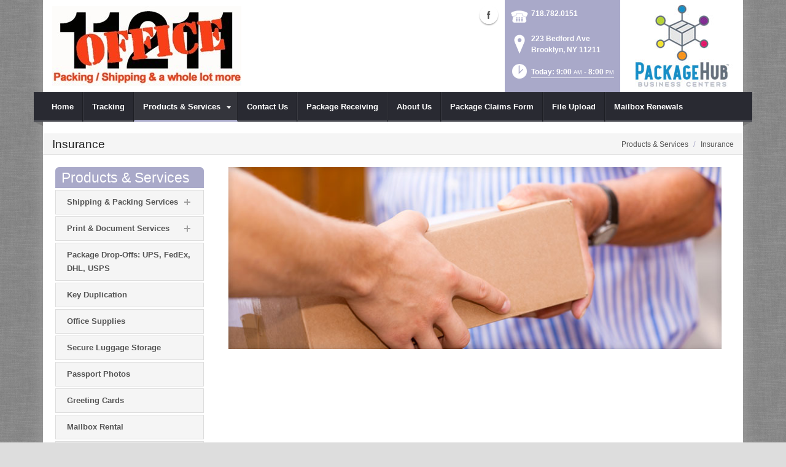

--- FILE ---
content_type: text/html; charset=utf-8
request_url: https://www.office11211.com/Products-Services/Insurance
body_size: 17867
content:
<!DOCTYPE html>
<html  lang="en-US">
<head id="Head"><meta content="text/html; charset=UTF-8" http-equiv="Content-Type" />
<meta name="REVISIT-AFTER" content="1 DAYS" />
<meta name="RATING" content="GENERAL" />
<meta name="RESOURCE-TYPE" content="DOCUMENT" />
<meta content="text/javascript" http-equiv="Content-Script-Type" />
<meta content="text/css" http-equiv="Content-Style-Type" />
<title>
	Mail Insurance in Brooklyn, NY - Pegasus Express Unlimited
</title><meta id="MetaDescription" name="DESCRIPTION" content="Do you need mail insurance in Brooklyn, NY? If so, stop by Pegasus Express Unlimited at 223 Bedford Ave. Please call for more info." /><meta id="MetaRobots" name="ROBOTS" content="INDEX, FOLLOW" /><link href="/DependencyHandler.axd/bc3b63e7a622ea76e9d7f423862fae23/162/css" type="text/css" rel="stylesheet"/><script src="https://ajax.googleapis.com/ajax/libs/jquery/1.9.1/jquery.min.js" type="text/javascript"></script><script src="https://code.jquery.com/jquery-migrate-1.2.1.min.js" type="text/javascript"></script><script src="https://ajax.googleapis.com/ajax/libs/jqueryui/1.11.3/jquery-ui.min.js" type="text/javascript"></script><script type="text/javascript">
	if (typeof jQuery == 'undefined') {document.write('<script src="/Resources/libraries/jQuery/01_09_01/jquery.js" type="text/javascript"></' + 'script>');}
</script><!--[if IE 8]><link id="IE8Minus" rel="stylesheet" type="text/css" href="/Portals/_default/Skins/Bravo/css/ie8style.css" /><![endif]--><!-- Google tag (gtag.js) -->
<script async src="https://www.googletagmanager.com/gtag/js?id=G-X428TNTDDM"></script>
<script>
  window.dataLayer = window.dataLayer || [];
  function gtag(){dataLayer.push(arguments);}
  gtag('js', new Date());

  gtag('config', 'G-X428TNTDDM');
</script><meta name="viewport" content="width=device-width, minimum-scale=1.0, maximum-scale=2.0" /></head>
<body id="Body">
    
    <form method="post" action="/Products-Services/Insurance" id="Form" enctype="multipart/form-data">
<div class="aspNetHidden">
<input type="hidden" name="StylesheetManager_TSSM" id="StylesheetManager_TSSM" value="" />
<input type="hidden" name="ScriptManager_TSM" id="ScriptManager_TSM" value="" />
<input type="hidden" name="__EVENTTARGET" id="__EVENTTARGET" value="" />
<input type="hidden" name="__EVENTARGUMENT" id="__EVENTARGUMENT" value="" />
<input type="hidden" name="__VIEWSTATE" id="__VIEWSTATE" value="+O8K3UL5MSq/soG7hzdNUk/SinGgeOGECr5l5r5M+PizBX430KIpOo7tJj9Rx6oVqfuJGtWIKMggZROmIavyx5Dgf9REfOKkC86J+GUmRFAMpg1ARKPZztc8zjWIVUlGVeoduJYWkSpld9yb/ucMl/tCgvSAVF5wBHTwJpCJBW6ekBO4jO1TO3ZK5grwDt7+Vt8tEWPL2W+zgihx9sn4rzsXS3hOxgDM6DY5iHUUzWI8klAao6cKRaEQSI7U2I6H3D91+ZFh6lANgQAha9SqZGeSPq/[base64]/h0qtpeeY2TtwVS4rSTr+Dht1lWUHh9p2RQvJj7TJMU1hXIrewNE0Vc9C2sGoWjo/n/PwovEfqlJzZ6K13ubbKR9lVoy5gDhbjNv/T/7GM+mYcJaz0H9F3MZNCfr50WYwbn4oNlvK6jUEiNDTYdb1MfY799A1AzPVXB2bFubAxu5dvm3cgz0MHZMDhUFNfwWFPgy2OGKpj+PqCckxjF1VBPx/K6sLCgSz+cNSgyOURuJH74KAKpem6LLT9Da1aBvZjxMa/lU20wnEY8x5CI6w3tjwm3sUQHh705+KbCGSEmUM5GQdU3scugy/K6zNbuQvZBaOn+LF2ADV3K1AovSuI" />
</div>

<script type="text/javascript">
//<![CDATA[
var theForm = document.forms['Form'];
if (!theForm) {
    theForm = document.Form;
}
function __doPostBack(eventTarget, eventArgument) {
    if (!theForm.onsubmit || (theForm.onsubmit() != false)) {
        theForm.__EVENTTARGET.value = eventTarget;
        theForm.__EVENTARGUMENT.value = eventArgument;
        theForm.submit();
    }
}
//]]>
</script>


<script src="https://ajax.aspnetcdn.com/ajax/4.6/1/WebForms.js" type="text/javascript"></script>
<script type="text/javascript">
//<![CDATA[
window.WebForm_PostBackOptions||document.write('<script type="text/javascript" src="/WebResource.axd?d=pynGkmcFUV26LlgLtt4GIbOz07YclvGtm4fpEL9LboFCSm0AdA0W5X4C9o41&amp;t=638610729180000000"><\/script>');//]]>
</script>



<script src="https://ajax.aspnetcdn.com/ajax/4.6/1/MicrosoftAjax.js" type="text/javascript"></script>
<script type="text/javascript">
//<![CDATA[
(window.Sys && Sys._Application && Sys.Observer)||document.write('<script type="text/javascript" src="/ScriptResource.axd?d=NJmAwtEo3Iq8MsbprvYwax5dUtdI5ZzvreXih2nwM2jOel6wqzF-pUaZ4YkISaJD0JnD2XIW6exEfCcizUzJ5xS8PvuSNxLabEhHzqqxzBaXDL_QwU0vW4Mx8lmw_i1qRy9LMQ2&t=ffffffffb201fd3f"><\/script>');//]]>
</script>

<script src="https://ajax.aspnetcdn.com/ajax/4.6/1/MicrosoftAjaxWebForms.js" type="text/javascript"></script>
<script type="text/javascript">
//<![CDATA[
(window.Sys && Sys.WebForms)||document.write('<script type="text/javascript" src="/ScriptResource.axd?d=dwY9oWetJoJuMIHuKpHPjudhN06HfpUdjjHdRoOZbpOdKFK9RKt3uwrLvi9zsVBlOBYxxUQH2FkcipjMN6_j3oEqME84fB_KXq8gbm1D-NoQSUMwH0sKLOoacyjkftkW212kM41NMCTK36VY0&t=ffffffffb201fd3f"><\/script>');//]]>
</script>

<div class="aspNetHidden">

	<input type="hidden" name="__VIEWSTATEGENERATOR" id="__VIEWSTATEGENERATOR" value="CA0B0334" />
	<input type="hidden" name="__VIEWSTATEENCRYPTED" id="__VIEWSTATEENCRYPTED" value="" />
	<input type="hidden" name="__EVENTVALIDATION" id="__EVENTVALIDATION" value="c2SaUpN61a21FNhcJ0QvMWr65W4lbHDp/CrRprWJZ8UrwqveijVwZ88Db+gkDmQntKnqf+NvvrC6IJtpPJvb30UFTs/nj/CXpgex8BOxoa55q/tj" />
</div><script src="/DependencyHandler.axd/bb3c351ab0ad826596b9ea90bc630cbb/162/js" type="text/javascript"></script><script type="text/javascript">
//<![CDATA[
Sys.WebForms.PageRequestManager._initialize('ScriptManager', 'Form', [], [], [], 90, '');
//]]>
</script>

        
        
        

<!--[if lt IE 9]>
<script src="https://html5shim.googlecode.com/svn/trunk/html5.js"></script>
<![endif]-->
<script>
				window.fbAsyncInit = function () {
					FB.init({
						appId: '247075964664',
						xfbml: true,
						version: 'v2.2'
					});
				};
				(function (d, s, id) {
					var js, fjs = d.getElementsByTagName(s)[0];
					if (d.getElementById(id)) { return; }
					js = d.createElement(s); js.id = id;
					js.src = "//connect.facebook.net/en_US/sdk.js";
					fjs.parentNode.insertBefore(js, fjs);
				} (document, 'script', 'facebook-jssdk'));
			</script>





<div id="ControlPanelWrapper">
  <div id="RsMessageBar">
        <div class="jquery-bar">
        <span class="notification">
        	
        </span>
    </div>
  </div>
  
  </div>
<div id="skin_wrapper" class="boxed">
<link id="headerCSS" rel="stylesheet" href="/Portals/_default/Skins/Bravo/commonparts/Header1.css">




<!--40Fingers Stylehelper Conditions Return True-->
<!--40Fingers Stylehelper Conditions Return True-->

<!--start skin header-->
<header id="HeaderOne"> 
  <!--start skin top-->
                <!--removed user/login area - RLS-->
  <!--end skin top--> 
  <!--start logo Bar -->
  <section class="skin_header">
    <div class="skin_width clearafter"> 
      <!--site logo-->
        <div id="logo-1" class="logo_style">
	        <a itemprop="url" title='Pegasus Express Unlimited, Brooklyn NY' href="/">
		<img 
			itemprop='logo' 
			src='/Portals/39/office-11211 logo website.jpeg' 
			alt='Pegasus Express Unlimited, Brooklyn NY' 
		 />
	</a>
        </div>
      
      <!--mobile menu button-->
      <div class="mobile_nav btn btn-default">
        <a href="#" class="menuclick">
            <img alt="Menu" class="click_img" src="/Portals/_default/Skins/Bravo/commonparts/images/blank.gif" />
        </a>
      </div>

      <div id="header_right" style="display: none;">
        <div class="header_contact_img">
		<a title="PackageHub Business Centers" href="https://www.packagehub.com/" target="_blank">
			<img alt="PackageHub Business Centers" width="200" height="150" src="//rscentral.org/StoreImages/Miscellaneous/PBC_Info_Block.jpg"/>
		</a>
	</div><div class="header_info_block">
	<div class="header_contact_info">
		<div class="header_contact_list">
			<ul class="ul_no_butllets">
				<li class="telephone">
					<span class="info_Line_Icon"><img alt="" width="32" height="32" src="/StoreImages/icon_contact_phone.png" /></span>
					<span class="info_Line_Text"><a href="tel:718.782.0151">718.782.0151</a></span>
				</li>
				<li class="address">
					<span class="info_Line_Icon"><img alt="" width="32" height="32" src="/StoreImages/icon_contact_pin.png" /></span>
					<span class="info_Line_Text">223 Bedford Ave<br />Brooklyn, NY  11211</span>
				</li>
				<li class="storeHours">
					<a href="#StoreHoursPopup" data-modal-open>
						<span class="info_Line_Icon"><img alt="" width="32" height="32" src="/StoreImages/icon_contact_clock.png" /></span>
						<span class="info_Line_Text">Today: 9:00<ins>AM</ins> - 8:00<ins>PM</ins></span>
					</a>
				</li>
			</ul>
		</div>
	</div>
</div>
        <div class="Social-MailUp">
            <!-- <div class="SocialHeaderLink"></div> -->
            <div class="social-icons">
			<ul class="social-icons">
						<li class="facebook active">
							<a href="https://www.facebook.com/Office11211" target="_blank" rel="noopener noreferrer" title="Facebook, opens in a new window">Facebook (external link)</a>
						</li>
			</ul>
		</div>
            
        </div>
        <div class="clear"></div>
      </div> <!--Modified - RLS-->
    </div>
  </section>
  <!--end logo Bar--> 
  <!--star skin menu-->
  <section id="skin_menu" class="header_position">
    <div class="skin_width clearafter"> 
      
      <nav id="nav" class="menu_box" aria-label="Main Menu"> <!-- RSA-ADA added id for jump link -->
        <div id="megaMenu">
  <ul class="root" role="menubar">
    <li role="none" class="item first child-1"><a href="https://www.office11211.com/" role="menuitem"><span>Home</span></a></li>
    <li role="none" class="item child-2"><a href="https://www.office11211.com/Tracking" role="menuitem"><span>Tracking</span></a></li>
    <li role="none" class="item breadcrumb haschild child-3"><a tabindex="0"><span>Products &amp; Services<i class="navarrow"></i></span></a><div class="category">
        <ul class="clearafter" role="menu">
          <li role="none" class="item first haschild child-1"><a><span>Shipping &amp; Packing Services</span></a><div class="leaf">
              <ul role="menu">
                <li role="none" class="item first child-1"><a href="https://www.office11211.com/Products-Services/Shipping-Packing-Services/Postage-Stamps" role="menuitem"><span>Postage Stamps</span></a></li>
                <li role="none" class="item child-2"><a href="https://www.office11211.com/Products-Services/Shipping-Packing-Services/International-Shipping" role="menuitem"><span>International Shipping</span></a></li>
                <li role="none" class="item child-3"><a href="https://www.office11211.com/Products-Services/Shipping-Packing-Services/UPS-Authorized-Shipper-Outlet" role="menuitem"><span>UPS Authorized Shipper Outlet</span></a></li>
                <li role="none" class="item child-4"><a href="https://www.office11211.com/Products-Services/Shipping-Packing-Services/DHL-Shipping" role="menuitem"><span>DHL Shipping</span></a></li>
                <li role="none" class="item child-5"><a href="https://www.office11211.com/Products-Services/Shipping-Packing-Services/FedEx-Shipping" role="menuitem"><span>FedEx Shipping</span></a></li>
                <li role="none" class="item child-6"><a href="https://www.office11211.com/Products-Services/Shipping-Packing-Services/US-Postal-Service" role="menuitem"><span>US Postal Service</span></a></li>
                <li role="none" class="item child-7"><a href="https://www.office11211.com/Products-Services/Shipping-Packing-Services/Professional-Packing" role="menuitem"><span>Professional Packing</span></a></li>
                <li role="none" class="item last child-8"><a href="https://www.office11211.com/Products-Services/Shipping-Packing-Services/Packaging-Supplies" role="menuitem"><span>Packaging Supplies</span></a></li>
              </ul>
            </div>
          </li>
          <li role="none" class="item haschild child-2"><a href="https://www.office11211.com/Products-Services/Print-Document-Services" role="menuitem"><span>Print &amp; Document Services</span></a><div class="leaf">
              <ul role="menu">
                <li role="none" class="item first child-1"><a href="https://www.office11211.com/Products-Services/Print-Document-Services/Copying-Services" role="menuitem"><span>Copying Services</span></a></li>
                <li role="none" class="item child-2"><a href="https://www.office11211.com/Products-Services/Print-Document-Services/Computer-Rental" role="menuitem"><span>Computer Rental</span></a></li>
                <li role="none" class="item child-3"><a href="https://www.office11211.com/Products-Services/Print-Document-Services/Document-Scanning" role="menuitem"><span>Document Scanning</span></a></li>
                <li role="none" class="item child-4"><a href="https://www.office11211.com/Products-Services/Print-Document-Services/Document-Shredding" role="menuitem"><span>Document Shredding</span></a></li>
                <li role="none" class="item child-5"><a href="https://www.office11211.com/Products-Services/Print-Document-Services/Fax-Services" role="menuitem"><span>Fax Services</span></a></li>
                <li role="none" class="item child-6"><a href="https://www.office11211.com/Products-Services/Print-Document-Services/Printing-Services" role="menuitem"><span>Printing Services</span></a></li>
                <li role="none" class="item last child-7"><a href="https://www.office11211.com/Products-Services/Print-Document-Services/Expedited-Passport-Services" role="menuitem"><span>Expedited Passport Services</span></a></li>
              </ul>
            </div>
          </li>
          <li role="none" class="item child-3"><a href="https://www.office11211.com/Products-Services/Package-Drop-Offs-UPS-FedEx-DHL-USPS" role="menuitem"><span>Package Drop-Offs: UPS, FedEx, DHL, USPS</span></a></li>
          <li role="none" class="item child-4"><a href="https://www.office11211.com/Products-Services/Key-Duplication" role="menuitem"><span>Key Duplication</span></a></li>
          <li role="none" class="item child-5"><a href="https://www.office11211.com/Products-Services/Office-Supplies" role="menuitem"><span>Office Supplies</span></a></li>
          <li role="none" class="item child-6"><a href="https://www.office11211.com/Products-Services/Secure-Luggage-Storage" role="menuitem"><span>Secure Luggage Storage</span></a></li>
          <li role="none" class="item child-7"><a href="https://www.office11211.com/Products-Services/Passport-Photos" role="menuitem"><span>Passport Photos</span></a></li>
          <li role="none" class="item child-8"><a href="https://www.office11211.com/Products-Services/Greeting-Cards" role="menuitem"><span>Greeting Cards</span></a></li>
          <li role="none" class="item child-9"><a href="https://www.office11211.com/Products-Services/Mailbox-Rental" role="menuitem"><span>Mailbox Rental</span></a></li>
          <li role="none" class="item child-10"><a href="https://www.office11211.com/Products-Services/Digital-Mailbox-Rental" role="menuitem"><span>Digital Mailbox Rental</span></a></li>
          <li role="none" class="item child-11"><a href="https://www.office11211.com/Products-Services/Photo-Printing" role="menuitem"><span>Photo Printing</span></a></li>
          <li role="none" class="item selected last breadcrumb child-12"><a href="https://www.office11211.com/Products-Services/Insurance" role="menuitem"><span>Insurance</span></a></li>
        </ul>
      </div>
    </li>
    <li role="none" class="item child-4"><a href="https://www.office11211.com/Contact-Us" role="menuitem"><span>Contact Us</span></a></li>
    <li role="none" class="item child-5"><a href="https://www.office11211.com/Package-Receiving" role="menuitem"><span>Package Receiving</span></a></li>
    <li role="none" class="item child-6"><a href="https://www.office11211.com/About-Us" role="menuitem"><span>About Us</span></a></li>
    <li role="none" class="item child-7"><a href="https://forms.gle/x789tuG38XqUXgz97" target="_blank" role="menuitem"><span>Package Claims Form</span></a></li>
    <li role="none" class="item child-8"><a href="https://www.office11211.com/File-Upload" role="menuitem"><span>File Upload</span></a></li>
    <li role="none" class="item last child-9"><a href="https://www.pegasusexpressunlimited.com/mailbox-renewal" target="_blank" role="menuitem"><span>Mailbox Renewals</span></a></li>
  </ul>
</div>
      </nav>
      <div id="MobileShortcuts"><div class="MobileShortCutsDiv">

<div class="MobileShortCutsLeftDiv">
	<div class="MobileAddress">
		<div class="StoreName">Pegasus Express Unlimited</div>
		<div class="StoreAddress">223 Bedford Ave  </div>
		<div class="StoreAddress">Brooklyn, NY 11211</div>
		<div class="Phone"><span class="PhonePrefix">PH:</span>718.782.0151</div>
	</div>

	<div class="MobileShortCutsFeature">
			<div class="TodaysHoursHdr">TODAY'S HOURS</div>
				<div class="OpenTime">9:00<ins>AM</ins></div>
				<div class="DashSep">&mdash;</div>
				<div class="CloseTime">8:00<ins>PM</ins></div>
		<div class="clear"></div>
	</div>
</div>
<div class="MobileShortCuts fontawesome-icon-list">
	<a href="https://www.office11211.com/Store-Hours">
		<span class="MobileShortCutIcon fa fa-clock-o"> </span>
		<span class="MobileShortCutStoreHours">Hours</span>
	</a>
	<a href="https://maps.apple.com/maps?saddr=Current%20Location&amp;daddr=223 Bedford Ave, Brooklyn NY&amp;hl=en&amp;oq=671&amp;mra=ls&amp;t=m&amp;z=10">
		<span class="MobileShortCutIcon fa fa-map-marker"> </span>
		<span class="MobileShortCutDirections">Directions</span>
	</a>
	<a href="tel:718.782.0151">
		<span class="MobileShortCutIcon fa fa-phone"> </span>
		<span class="MobileShortCutTel">Call Us</span>
	</a>
	<span class="RsaEmail">
		<a href="#" contact="o&nbsp;f&nbsp;f&nbsp;i&nbsp;c&nbsp;e&nbsp;1&nbsp;1&nbsp;2&nbsp;1&nbsp;1&nbsp;&nbsp;&nbsp;&nbsp;&nbsp;g&nbsp;m&nbsp;a&nbsp;i&nbsp;l&nbsp;&nbsp;&nbsp;&nbsp;c&nbsp;o&nbsp;m" >
			<span class="MobileShortCutIcon fa fa-envelope"> </span>
			<span class="MobileShortCutMail">Email Us</span>
		</a>
	</span>
	<div class="clear"></div>
</div>
</div></div>  <!--Added - RLS-->
      
      <div class="menu_left"></div>
      <div class="menu_right"></div>
    </div>
  </section>
  <!--end skin menu--> 
</header>
<!--end skin header--> 




  <div class="top_spacer"></div>  <!--rls fixed menu-->
  
   
  <a id="top">&nbsp;</a>
  <div id="dnn_ContactPane" class="contactpane DNNEmptyPane"></div>
  <!--start page name-->
  <section class="page_name">
    <div class="skin_width pagename_style">
      <div class="BreadCrumbTitle">Insurance</div>
      <div class="breadcrumb_style">
        <span id="dnn_dnnBREADCRUMB_lblBreadCrumb" itemprop="breadcrumb" itemscope="" itemtype="https://schema.org/breadcrumb"><span itemscope itemtype="http://schema.org/BreadcrumbList"><span itemprop="itemListElement" itemscope itemtype="http://schema.org/ListItem"><span class="Breadcrumb" itemprop="name">Products & Services</span><meta itemprop="position" content="1" /></span>  /  <span itemprop="itemListElement" itemscope itemtype="http://schema.org/ListItem"><a href="https://www.office11211.com/Products-Services/Insurance" class="Breadcrumb" itemprop="item"><span itemprop="name">Insurance</span></a><meta itemprop="position" content="2" /></span></span></span>
      </div>
    </div>
  </section>
  <!--end page name--> 
  <!--start skin main-->
  <div class="skin_main">
    <section class="skin_main">
      <div class="skin_width">
        <a id="content" style="position:absolute;top: -55px;">&nbsp;</a>
        <div class="skin_top_content">
          <div class="LM_main_content clearafter">
            <section class="LM_position">
              <div class="LeftMenuHeader">Products & Services</div>
              <nav id="leftMenu" role="navigation"><ul class="leftRoot" role="none">
    <li role="none" class="item first child-1" style="display:none"><a href="https://www.office11211.com/" role="none"><span>Home</span></a></li>
    <li role="none" class="item child-2" style="display:none"><a href="https://www.office11211.com/Tracking" role="none"><span>Tracking</span></a></li>
    <li role="none" class="item breadcrumb haschild child-3" style=""><a><span>Products &amp; Services<i class="navarrow"></i></span></a><div class="leftSub">
        <ul role="menu">
          <li role="none" class="item first haschild child-1" style=""><a tabindex="0"><span>Shipping &amp; Packing Services<i class="subarrow"></i></span></a><ul class="level1 ulMenu" role="menu">
              <li role="none" class="item first child-1" style=""><a href="https://www.office11211.com/Products-Services/Shipping-Packing-Services/Postage-Stamps" role="menuitem"><span>Postage Stamps</span></a></li>
              <li role="none" class="item child-2" style=""><a href="https://www.office11211.com/Products-Services/Shipping-Packing-Services/International-Shipping" role="menuitem"><span>International Shipping</span></a></li>
              <li role="none" class="item child-3" style=""><a href="https://www.office11211.com/Products-Services/Shipping-Packing-Services/UPS-Authorized-Shipper-Outlet" role="menuitem"><span>UPS Authorized Shipper Outlet</span></a></li>
              <li role="none" class="item child-4" style=""><a href="https://www.office11211.com/Products-Services/Shipping-Packing-Services/DHL-Shipping" role="menuitem"><span>DHL Shipping</span></a></li>
              <li role="none" class="item child-5" style=""><a href="https://www.office11211.com/Products-Services/Shipping-Packing-Services/FedEx-Shipping" role="menuitem"><span>FedEx Shipping</span></a></li>
              <li role="none" class="item child-6" style=""><a href="https://www.office11211.com/Products-Services/Shipping-Packing-Services/US-Postal-Service" role="menuitem"><span>US Postal Service</span></a></li>
              <li role="none" class="item child-7" style=""><a href="https://www.office11211.com/Products-Services/Shipping-Packing-Services/Professional-Packing" role="menuitem"><span>Professional Packing</span></a></li>
              <li role="none" class="item last child-8" style=""><a href="https://www.office11211.com/Products-Services/Shipping-Packing-Services/Packaging-Supplies" role="menuitem"><span>Packaging Supplies</span></a></li>
            </ul>
          </li>
          <li role="none" class="item haschild child-2" style=""><a href="https://www.office11211.com/Products-Services/Print-Document-Services" role="menuitem"><span>Print &amp; Document Services<i class="subarrow"></i></span></a><ul class="level1 ulMenu" role="menu">
              <li role="none" class="item first child-1" style=""><a href="https://www.office11211.com/Products-Services/Print-Document-Services/Copying-Services" role="menuitem"><span>Copying Services</span></a></li>
              <li role="none" class="item child-2" style=""><a href="https://www.office11211.com/Products-Services/Print-Document-Services/Computer-Rental" role="menuitem"><span>Computer Rental</span></a></li>
              <li role="none" class="item child-3" style=""><a href="https://www.office11211.com/Products-Services/Print-Document-Services/Document-Scanning" role="menuitem"><span>Document Scanning</span></a></li>
              <li role="none" class="item child-4" style=""><a href="https://www.office11211.com/Products-Services/Print-Document-Services/Document-Shredding" role="menuitem"><span>Document Shredding</span></a></li>
              <li role="none" class="item child-5" style=""><a href="https://www.office11211.com/Products-Services/Print-Document-Services/Fax-Services" role="menuitem"><span>Fax Services</span></a></li>
              <li role="none" class="item child-6" style=""><a href="https://www.office11211.com/Products-Services/Print-Document-Services/Printing-Services" role="menuitem"><span>Printing Services</span></a></li>
              <li role="none" class="item last child-7" style=""><a href="https://www.office11211.com/Products-Services/Print-Document-Services/Expedited-Passport-Services" role="menuitem"><span>Expedited Passport Services</span></a></li>
            </ul>
          </li>
          <li role="none" class="item child-3" style=""><a href="https://www.office11211.com/Products-Services/Package-Drop-Offs-UPS-FedEx-DHL-USPS" role="menuitem"><span>Package Drop-Offs: UPS, FedEx, DHL, USPS</span></a></li>
          <li role="none" class="item child-4" style=""><a href="https://www.office11211.com/Products-Services/Key-Duplication" role="menuitem"><span>Key Duplication</span></a></li>
          <li role="none" class="item child-5" style=""><a href="https://www.office11211.com/Products-Services/Office-Supplies" role="menuitem"><span>Office Supplies</span></a></li>
          <li role="none" class="item child-6" style=""><a href="https://www.office11211.com/Products-Services/Secure-Luggage-Storage" role="menuitem"><span>Secure Luggage Storage</span></a></li>
          <li role="none" class="item child-7" style=""><a href="https://www.office11211.com/Products-Services/Passport-Photos" role="menuitem"><span>Passport Photos</span></a></li>
          <li role="none" class="item child-8" style=""><a href="https://www.office11211.com/Products-Services/Greeting-Cards" role="menuitem"><span>Greeting Cards</span></a></li>
          <li role="none" class="item child-9" style=""><a href="https://www.office11211.com/Products-Services/Mailbox-Rental" role="menuitem"><span>Mailbox Rental</span></a></li>
          <li role="none" class="item child-10" style=""><a href="https://www.office11211.com/Products-Services/Digital-Mailbox-Rental" role="menuitem"><span>Digital Mailbox Rental</span></a></li>
          <li role="none" class="item child-11" style=""><a href="https://www.office11211.com/Products-Services/Photo-Printing" role="menuitem"><span>Photo Printing</span></a></li>
          <li role="none" class="item selected last breadcrumb child-12" style=""><a href="https://www.office11211.com/Products-Services/Insurance" role="menuitem"><span>Insurance</span></a></li>
        </ul>
      </div>
    </li>
    <li role="none" class="item child-4" style="display:none"><a href="https://www.office11211.com/Contact-Us" role="none"><span>Contact Us</span></a></li>
    <li role="none" class="item child-5" style="display:none"><a href="https://www.office11211.com/Package-Receiving" role="none"><span>Package Receiving</span></a></li>
    <li role="none" class="item child-6" style="display:none"><a href="https://www.office11211.com/About-Us" role="none"><span>About Us</span></a></li>
    <li role="none" class="item child-7" style="display:none"><a href="https://forms.gle/x789tuG38XqUXgz97" target="_blank" role="none"><span>Package Claims Form</span></a></li>
    <li role="none" class="item child-8" style="display:none"><a href="https://www.office11211.com/File-Upload" role="none"><span>File Upload</span></a></li>
    <li role="none" class="item last child-9" style="display:none"><a href="https://www.pegasusexpressunlimited.com/mailbox-renewal" target="_blank" role="none"><span>Mailbox Renewals</span></a></li>
  </ul></nav>
              <div></div>
              <div class="leftside_style">
                <div id="dnn_LeftSidePane" class="leftsidepane DNNEmptyPane"></div>
              </div>
            </section>
            <section class="LM_skin_content">
              <div class="row dnnpane">
                <div id="dnn_ContentPane" class="content_grid12 col-sm-12"><div class="DnnModule DnnModule-DNN_HTML DnnModule-75638"><a name="75638"></a>
<div class="notitle_container"><div id="dnn_ctr75638_ContentPane"><!-- Start_Module_75638 --><div id="dnn_ctr75638_ModuleContent" class="DNNModuleContent ModDNNHTMLC">
	<div id="dnn_ctr75638_HtmlModule_lblContent" class="Normal">
		<p><img alt="Package Receiving Service | Brooklyn, NY" src="//images.rscentral.org/StoreImages/PageHeaders/package-receiving-01.jpg" style="margin-bottom: 20px;" /></p>

	</div>






</div><!-- End_Module_75638 --></div></div></div><div class="DnnModule DnnModule-DNN_HTML DnnModule-75639"><a name="75639"></a></div></div>
              </div>
              <div class="row dnnpane">
                <div id="dnn_OneGrid8" class="l_one_grid8 col-sm-8 DNNEmptyPane"></div>
                <div id="dnn_OneGrid4" class="l_one_grid4 col-sm-4 DNNEmptyPane"></div>
              </div>
              <div class="row dnnpane">
                <div id="dnn_TwoGrid6A" class="l_two_grid6a col-sm-6 DNNEmptyPane"></div>
                <div id="dnn_TwoGrid6B" class="l_two_grid6b col-sm-6 DNNEmptyPane"></div>
              </div>
              <div class="row dnnpane">
                <div id="dnn_ThreeGrid4" class="l_three_grid4 col-sm-4 DNNEmptyPane"></div>
                <div id="dnn_ThreeGrid8" class="l_three_grid8 col-sm-8 DNNEmptyPane"></div>
              </div>
              <div class="row dnnpane">
                <div id="dnn_FourGrid4A" class="l_four_grid4a col-sm-4 DNNEmptyPane"></div>
                <div id="dnn_FourGrid4B" class="l_four_grid4b col-sm-4 DNNEmptyPane"></div>
                <div id="dnn_FourGrid4C" class="l_four_grid4c col-sm-4 DNNEmptyPane"></div>
              </div>
              <div class="row dnnpane">
                <div id="dnn_FiveGrid12" class="l_five_grid12 col-sm-12 DNNEmptyPane"></div>
              </div>
            </section>
          </div>
        </div>
      </div>
    </section>
  </div>
  <!--end skin main--> 
  <!--start skin footer top-->
  <section class="footer_top">
    <div class="skin_width">
      <a id="footer">&nbsp;</a>
      <div class="footerpane_style skin_main_padding">
        <div class="row dnnpane">
          <div id="dnn_FooterGrid3A" class="footer_grid3a col-md-3 DNNEmptyPane"></div>
          <div id="dnn_FooterGrid3B" class="footer_grid3b col-md-3 DNNEmptyPane"></div>
          <div id="dnn_FooterGrid3C" class="footer_grid3c col-md-3 DNNEmptyPane"></div>
          <div id="dnn_FooterGrid3D" class="footer_grid3d col-md-3 DNNEmptyPane"></div>
        </div>
        <div class="row dnnpane">
          <div id="dnn_FooterGrid12" class="footer_grid12 col-md-12"><div class="DnnModule DnnModule-DNN_HTML DnnModule-75640"><a name="75640"></a><div id="dnn_ctr75640_ContentPane"><!-- Start_Module_75640 --><div id="dnn_ctr75640_ModuleContent" class="DNNModuleContent ModDNNHTMLC">
	<div id="dnn_ctr75640_HtmlModule_lblContent" class="Normal">
		<div class="SeoStoreData" itemscope itemtype="https://schema.org/Store" itemref="logo-1">
	<div class="Address">
		<div class="Heading">ADDRESS</div>
		<div itemprop="name" class="StoreName">Pegasus Express Unlimited</div>
		<div itemprop="address" itemscope itemtype="https://schema.org/PostalAddress">
			<div itemprop="streetAddress" class="StoreAddress">
				223 Bedford Ave  
			</div>
			<div class="StoreAddress">
				<span itemprop="addressLocality">Brooklyn</span>, 
				<span itemprop="addressRegion">NY</span>
				<span itemprop="postalCode">11211</span>
			</div>
		</div>
	</div>	
	<div class="Contact">
		<div class="Heading">CONTACT</div>
		<div class="Phone">
				<span class="Prefix">PH:</span>
				<span itemprop="telephone">718.782.0151</span>
			</div>
		<div class="Fax">
				<span class="Prefix">FX:</span>
				<span itemprop="faxNumber">718.782.0140</span>
			</div>
		<div class="Email">
			<span class="Prefix">EM:</span>
			<span class="RsaEmail">
 <a href="#" contact="o f f i c e 1 1 2 1 1     g m a i l    c o m" target="_top">o f f i c e 1 1 2 1 1     g m a i l    c o m</a>
</span>
		</div>
	</div>
	<div class="StoreHours">
		<div class="Heading">STORE HOURS</div>
		<div class="StoreHoursFooter">
			  <ul>
					<li class="Hours">
						<div class="Date">
							<span class="DayName">Thu</span> 
							<span class="DashSep">-</span>
							<span class="Date">Jan 29</span>
						</div>
							<div class="Hour">9:00<ins>AM</ins></div>
							<div class="Hour">8:00<ins>PM</ins></div>
					</li>
					<li class="Hours">
						<div class="Date">
							<span class="DayName">Fri</span> 
							<span class="DashSep">-</span>
							<span class="Date">Jan 30</span>
						</div>
							<div class="Hour">9:00<ins>AM</ins></div>
							<div class="Hour">8:00<ins>PM</ins></div>
					</li>
					<li class="Hours">
						<div class="Date">
							<span class="DayName">Sat</span> 
							<span class="DashSep">-</span>
							<span class="Date">Jan 31</span>
						</div>
							<div class="Hour">10:00<ins>AM</ins></div>
							<div class="Hour">6:00<ins>PM</ins></div>
					</li>
					<li class="Hours">
						<div class="Date">
							<span class="DayName">Sun</span> 
							<span class="DashSep">-</span>
							<span class="Date">Feb 1</span>
						</div>
							<div class="Hour">12:00<ins>PM</ins></div>
							<div class="Hour">6:00<ins>PM</ins></div>
					</li>
					<li class="Hours">
						<div class="Date">
							<span class="DayName">Mon</span> 
							<span class="DashSep">-</span>
							<span class="Date">Feb 2</span>
						</div>
							<div class="Hour">9:00<ins>AM</ins></div>
							<div class="Hour">8:00<ins>PM</ins></div>
					</li>
					<li class="Hours">
						<div class="Date">
							<span class="DayName">Tue</span> 
							<span class="DashSep">-</span>
							<span class="Date">Feb 3</span>
						</div>
							<div class="Hour">9:00<ins>AM</ins></div>
							<div class="Hour">8:00<ins>PM</ins></div>
					</li>
					<li class="Hours">
						<div class="Date">
							<span class="DayName">Wed</span> 
							<span class="DashSep">-</span>
							<span class="Date">Feb 4</span>
						</div>
							<div class="Hour">9:00<ins>AM</ins></div>
							<div class="Hour">8:00<ins>PM</ins></div>
					</li>
			  </ul>
			  <div class="clear"></div>
		</div>
	</div>	

</div>
	</div>






</div><!-- End_Module_75640 --></div>
</div></div>
        </div>
      </div>
    </div>
  </section>
  <!--end skin footer top--> 
  <!--start footer-->
  <footer class="skin_footer">
    <div class="copyright_bar">
      <div class="skin_width clearafter">
        <div class="footer_left">
          
          <span class="Footer">Copyright 2026 by Pegasus Express Unlimited</span>
        </div>
        <div class="footer_right">
          <a id="dnn_dnnPRIVACY_hypPrivacy" class="Footer" rel="nofollow" href="https://www.office11211.com/Privacy">Privacy Statement</a>
          |
          <a id="dnn_dnnTERMS_hypTerms" class="Footer" rel="nofollow" href="https://www.office11211.com/Terms">Terms Of Use</a>
          |
            

              &nbsp;&nbsp;
              <a id="dnn_dnnLOGIN_loginLink" title="Login" class="Footer" rel="nofollow" onclick="return dnnModal.show(&#39;https://www.office11211.com/Login?returnurl=/Products-Services/Insurance&amp;popUp=true&#39;,/*showReturn*/true,300,650,true,&#39;&#39;)" href="https://www.office11211.com/Login?returnurl=%2fProducts-Services%2fInsurance">Login</a>

            
        </div>
        <div class="footer_center">
        	<a href="https://www.rscentral.org/Programs/RS-Store-Websites" class="Footer" target="_blank">Website By RS Websites</a>
        </div>
      </div>
    </div>
  </footer>
  <!--end footer--> 
  
  <a href="#top" id="top-link" title="Top"> <span class="fa fa-angle-up"></span></a> </div>
<script type="text/javascript" src="/Portals/_default/Skins/Bravo/bootstrap/js/bootstrap.js"></script>

<script type="text/javascript" src="/Portals/_default/Skins/Bravo/js/jquery.fancybox.min.js"></script>
<script type="text/javascript" src="/Portals/_default/Skins/Bravo/js/jquery.easing.1.3.min.js"></script>

<script type="text/javascript" src="/Portals/_default/Skins/Bravo/js/jquery.accordion.js"></script>


<script type="text/javascript" src="/Portals/_default/Skins/Bravo/js/jquery.isotope.min.js"></script>
<script type="text/javascript" src="/Portals/_default/Skins/Bravo/js/jquery.flexslider.min.js"></script>

<script type="text/javascript" src="/Portals/_default/Skins/Bravo/js/jquery.plugins.js"></script>
<script type="text/javascript" src="/Portals/_default/Skins/Bravo/js/jquery.kxbdMarquee.js"></script>
<script type="text/javascript" src="/Portals/_default/Skins/Bravo/js/custom.js"></script>
<script type="text/javascript" src="/portals/_default/scripts/js/jquery.webui-popover.min.js"></script>



<link rel="stylesheet" href="/portals/_default/scripts/css/jquery.webui-popover.min.css">

<link rel="stylesheet" type="text/css" href="/portals/_default/scripts/css/jquery.pageslide.css" />
<script type='text/javascript' src="/portals/_default/scripts/js/jquery.pageslide.js"></script>

<script type="text/javascript" src='https://maps.google.com/maps/api/js?sensor=false&key=AIzaSyAyUjh5Ok3SvvcdrZVq5pC-hB4zyvz4GrU'></script>
<script type="text/javascript" src='/Portals/_default/scripts/js/jquery.gmap.js'> </script>

<link href="/portals/_default/scripts/css/lazyYT.css" type="text/css" rel="stylesheet" />
<script src="/Portals/_default/scripts/js/lazyYT.js" type="text/javascript"></script>

<script type="text/javascript">
    //RSA
    $(".controlBar_EditPageSection").remove();
    $("#ControlBar_ViewInPreview").remove();

    var portalId = '39';

    if($('#ControlBar_CustomMenuItems').length)
    {
        $('#ControlBar_conrolbar_logo').attr("src","https://" + window.location.host + "/images/rsa_logo_editor.gif");

        var setupUrl = 'https://www.office11211.com/Website-Admin';
        var returnUrl = window.location.href;

        var contactUsListUrl  = setupUrl + '?MID=7349';
        var uploadListUrl     = setupUrl + '?MID=7350';

        var menuTxt = '<li><a href="#">Customers</a><ul style="display: none;">';
        menuTxt += '<li><a class="ControlBar_PopupLink" href="' + contactUsListUrl + '&url=' + returnUrl + '">Contact Us List</a></li>';
        menuTxt += '<li><a class="ControlBar_PopupLink" href="' + uploadListUrl + '&url=' + returnUrl + '">File Upload List</a></li>';
        menuTxt += '<li><a id="setMailIsUp-btn" href="javascript:void(0);">Set Mail Is Up Flag</a></li>';        
        menuTxt += '<li><a id="setMailIsNotUp-btn" href="javascript:void(0);">Set Mail Is Not Up Flag</a></li>';        
        menuTxt += '<li><a id="removeMailIsUp-btn" href="javascript:void(0);">Remove Mail Is Up Flags</a></li>';        
        menuTxt += '</ul></li>';
        $("#ControlBar_CustomMenuItems").append(menuTxt);

        //This is for admin forms that are all on the "Website-Admin" page
        var helpUrl                = setupUrl + '?MID=7343';
        var storeInfoUrl           = setupUrl + '?MID=7357';
        var storeMapUrl            = setupUrl + '?MID=7359';
        var manageLogoUrl          = setupUrl + '?MID=7356';
        var bannersUrl             = setupUrl + '?MID=7355';
        var storeHoursUrl          = setupUrl + '?MID=7358';
        var spcStoreHoursUrl       = setupUrl + '?MID=7348';
        var highlightedServicesUrl = setupUrl + '?MID=7354';
        var WhatsNewUrl            = setupUrl + '?MID=7353';
        var CouponsUrl             = setupUrl + '?MID=7352';
        var PartnersUrl            = setupUrl + '?MID=7351';
        var AboutUsUrl             = setupUrl + '?MID=7347';
        var ContactSetupUrl        = setupUrl + '?MID=7346';
        var BigTabSetupUrl         = setupUrl + '?MID=7345';
        var SocialTabSetupUrl      = setupUrl + '?MID=7344';
        var StyleEditMidUrl        = setupUrl + '?MID=7360';
        var SocialMediaMidUrl      = setupUrl + '?MID=7338';
        var UserAccountMidUrl      = setupUrl + '?MID=7330';
        var MiscAdminMidUrl        = setupUrl + '?MID=7335';
        var StaffAdminMidUrl       = setupUrl + '?MID=7331';
       
        //This is for admin forms that have their own page
        var pageManagementUrl =    'https://www.office11211.com/Website-Admin/Page-Management';       
        var carrierManagementUrl = 'https://www.office11211.com/Website-Admin/Shipping-Carrier-Management';
        var picturesUrl =          'https://www.office11211.com/Website-Admin/Picture-Management';
    
        menuTxt = '<li><a href="#">Site Admin</a><ul style="display: none;">';
        menuTxt += '<li><a class="ControlBar_PopupLink" href="' + storeInfoUrl + '&url=' + returnUrl + '&dnnprintmode=true">Store Information</a></li>';
        menuTxt += '<li><a class="ControlBar_PopupLink" href="' + manageLogoUrl + '&url=' + returnUrl + '&dnnprintmode=true">Website Logo</a></li>';

        menuTxt += '<li><a href="' + pageManagementUrl + '?url=' + returnUrl + '&dnnprintmode=true" >Page / Menu Management</a></li>';
        //  menuTxt += '<li><a href="' + pageManagementUrl + '?url=' + returnUrl + '" onclick="return dnnModal.show(&#39;' + pageManagementUrl + '?popUp=true&#39;,true,700,1100,true)">Page Management 2</a></li>';

        menuTxt += '<li><a href="' + carrierManagementUrl + '?url=' + returnUrl + '&dnnprintmode=true" >Shipping Carriers</a></li>';

        menuTxt += '<li><a class="ControlBar_PopupLink" href="' + storeHoursUrl + '&url=' + returnUrl + '&dnnprintmode=true">Store Hours</a></li>';
        menuTxt += '<li><a class="ControlBar_PopupLink" href="' + spcStoreHoursUrl + '&url=' + returnUrl + '&dnnprintmode=true">Holiday Store Hours</a></li>';
        menuTxt += '<li><a class="ControlBar_PopupLink" href="' + highlightedServicesUrl + '&url=' + returnUrl + '&dnnprintmode=true">Featured Products & Services</a></li>';
        menuTxt += '<li><a class="ControlBar_PopupLink" href="' + bannersUrl + '&url=' + returnUrl + '&dnnprintmode=true">Homepage Rotating Banners</a></li>';
        menuTxt += '<li><a class="ControlBar_PopupLink" href="' + storeMapUrl + '&url=' + returnUrl + '&dnnprintmode=true">Store Map Settings</a></li>';
        menuTxt += '<li><a class="ControlBar_PopupLink" href="' + WhatsNewUrl + '&url=' + returnUrl + '&dnnprintmode=true">Whats New Ticker</a></li>';
        menuTxt += '<li><a class="ControlBar_PopupLink" href="' + CouponsUrl + '&url=' + returnUrl + '&dnnprintmode=true">Coupons</a></li>';
        menuTxt += '<li><a class="ControlBar_PopupLink" href="' + PartnersUrl + '&url=' + returnUrl + '&dnnprintmode=true">Industry Partners</a></li>';
        menuTxt += '<li><a class="ControlBar_PopupLink" href="' + AboutUsUrl + '&url=' + returnUrl + '&dnnprintmode=true">About Us Page</a></li>';
        menuTxt += '<li><a class="ControlBar_PopupLink" href="' + StaffAdminMidUrl + '&url=' + returnUrl + '&dnnprintmode=true">Store Staff</a></li>';
        menuTxt += '<li><a class="ControlBar_PopupLink" href="' + ContactSetupUrl + '&url=' + returnUrl + '&dnnprintmode=true">Notification Setup</a></li>';
        menuTxt += '<li><a class="ControlBar_PopupLink" href="' + StyleEditMidUrl + '&url=' + returnUrl + '&dnnprintmode=true">Website Style</a></li>';
        menuTxt += '<li><a class="ControlBar_PopupLink" href="' + SocialMediaMidUrl + '&url=' + returnUrl + '&dnnprintmode=true">Social Media</a></li>';
        menuTxt += '<li><a class="ControlBar_PopupLink" href="' + BigTabSetupUrl + '&url=' + returnUrl + '&dnnprintmode=true">Miscellaneous Feature Section</a></li>';
        menuTxt += '<li><a class="ControlBar_PopupLink" href="' + SocialTabSetupUrl + '&url=' + returnUrl + '&dnnprintmode=true">Social Feature Section</a></li>';
        menuTxt += '<li><a class="ControlBar_PopupLink" href="' + UserAccountMidUrl + '&url=' + returnUrl + '&dnnprintmode=true">My Account</a></li>';
        menuTxt += '<li><a class="ControlBar_PopupLink" href="' + MiscAdminMidUrl + '&url=' + returnUrl + '&dnnprintmode=true">Miscellaneous Settings</a></li>';

        menuTxt += '<li><a href="' + picturesUrl + '?url=' + returnUrl + '&dnnprintmode=true">Store Pictures</a></li>';

        menuTxt += '</ul></li>';
        $("#ControlBar_CustomMenuItems").append(menuTxt);

        menuTxt = '<li><a href="#">Help & Support</a><ul style="display: none;">';
        menuTxt += '<li><a href="https://www.rscentral.org/Programs/RS-Store-Websites/RS-Store-Website-Help?Topicid=1" target="_blank">Online Help</a></li>';
        menuTxt += '';
        menuTxt += '</ul></li>';
        $("#ControlBar_CustomMenuItems").append(menuTxt);

        $('#ControlBar_CustomMenuItems > li').hoverIntent({
            over: function () {
                $('.onActionMenu').removeClass('onActionMenu');
                //toggleModulePane($('.ControlModulePanel'), false);
                var subNav = $(this).find('ul');
                subNav.slideDown(200, function () {
                    dnn.addIframeMask(subNav[0]);
                });
            },
            out: function () {
                var subNav = $(this).find('ul');
                subNav.slideUp(150, function () {
                    dnn.removeIframeMask(subNav[0]);
                });
            },
            timeout: 300,
            interval: 150
        });
    }
    jQuery(document).ready(function () {

//        $(".RsaEmail a").each(function () {
//            var $this = $(this);
//            $this.attr('rel', 'external');
//        });
        $(".RsaEmail").each(function () {
            var $this = $(this);
            $this.html($this.html().replace(/&nbsp;&nbsp;&nbsp;&nbsp;&nbsp;/g, '@').replace(/&nbsp;&nbsp;&nbsp;&nbsp;/g, '.').replace(/&nbsp;/g, ''));
        });
        $('.RsaEmail a').on('click',function(){
            window.location.href = "mailto:" + $(this).attr('contact'); 
        });
//        $(".RsaEmail a").click(function () {
//            $(this).attr("href", $(this).attr('href').replace(/&nbsp;&nbsp;&nbsp;&nbsp;&nbsp;/g, '@').replace(/&nbsp;&nbsp;&nbsp;&nbsp;/g, '.').replace(/&nbsp;/g, ''))
//            alert($(this).attr('href'));
//        });

            //url: '/DesktopModules/XModPro/Feed.aspx?xfd=StoreHoursComplete&pid=0&pidToDisplay=9&TimeZoneOffset=-300&InstallPath=dev.rsstores.net',
            //type: 'async',
            //url: '/DesktopModules/avt.MyTokens/Api.aspx?portalid=39&apikey=F5065DB2-2726-28C7-A816-071F9B44EFF1&token=[RSA:WebsiteStoreHoursPopUp]',
            //            content: function (data) {
            //    return data;
            //}

        // var asyncSettingsHours = {
        //     width: '500',
        //     height: '150',
        //     trigger: 'click',
        //     title: '',
        //     closeable: true,
        //     multi: false,
        //     style: '',
        //     delay: { show: 200, hide: 400 },
        //     padding: false,
        //     cache: true,
        //     url: '',
        //     type: 'html',
        //     content: $('#StoreHoursPopup').html()
        // };
        // $('.storeHours').webuiPopover($.extend({}, asyncSettingsHours));

        // $('#StoreHoursPopup').insertAfter('.header_contact_info');
        
        // $('.storeHours').on('click',function(){
        //     $(this).webuiPopover('show');
        // });
        
        // $('.storeHours').on('keypress',function(e){
        //     if(e.which == 13) {
        //         $(this).webuiPopover('show'); 
        //     }
        // });
        // $('.storeHours').on('keypress',function(e){
        //     if(e.which == 9) {
        //         $(this).webuiPopover('hide'); 
        //     }
        // });
        
        // var CarrierPuTimesSettings = {
        //     width: '725',
        //     height: 'auto',
        //     trigger: 'click',
        //     title: '',
        //     closeable: true,
        //     multi: false,
        //     style: '',
        //     delay: { show: 200, hide: 400 },
        //     padding: false,
        //     cache: true,
        //     url: '',
        //     type: 'html',
        //     content: $('#CarrierPickupPopup').html()
        // };

        // $('.CarriersNextPickup').webuiPopover($.extend({}, CarrierPuTimesSettings));

        // if ($('#SocialDropDownContent').length && $('#SocialDropDownContent').html().length > 10) {
        //     $('.SocialHeaderLink').html('<a class="drop-down-link fontawesome-icon-list" href="#"><span class="SocialIcon fa fa-users"> </span><div class="Text"><div><span class="LikeFollow">Like</span> Us</div><div><span class="LikeFollow">Follow</span> Us</div><div class="Clear"> </div></div></a>');
        //     var listContent = $('#SocialDropDownContent').contents();
		//     var	SocialDropDownSettings = {content:listContent, title:'', padding:false, width:500, multi:false, trigger:'click', closeable:false, delay:100 };
		//     $('.drop-down-link').webuiPopover('destroy').webuiPopover($.extend({}, SocialDropDownSettings));
        // }

        $('a[data-toggle="tab"]').on('shown.bs.tab', function (e) {
            e.target // activated tab
            e.relatedTarget // previous tab
            //alert($(e.target).attr('href'));
            //if ($(e.target).attr('href') === "#works_tab2")
                LoadMultiStoreMap();
        });

        
        LoadMultiStoreMap();
        LoadLocationsMap();

        $('.lazyYT').lazyYT();

    });
    
    var map3 = $('#multiStoreMap');
    function LoadMultiStoreMap() {
        if ($('.LocationsTab').is(':hidden') || ($('#multiStoreMap').length && $('#multiStoreMap').html().length > 100)) {
            return;
        }
        map3
    }
    
    var locationsMap = $('#locationsMap');
    function LoadLocationsMap() {
        if (($('#locationsMap').length && $('#locationsMap').html().length > 100)) {
            return;
        }       
        locationsMap
    }
    
    function TrackPackage(path, fldId) {
        //event.preventDefault();
        var trkNum = $(fldId).val();
        if (trkNum != '' && trkNum != 'ENTER A TRACKING NUMBER') {
            window.location.href = (path + "?tn=" + trkNum);
        }
        return false;
    }

    function clearInputField(elementId) {
        var element = document.getElementById(elementId);
        if (element) {
            if (element.value == 'ENTER A TRACKING NUMBER') {
                element.value = "";
            }
        }
    }
    function checkInputField(elementId) {
        var element = document.getElementById(elementId);
        if (element && element.value == "") {
            element.value = 'ENTER A TRACKING NUMBER';
        }
    }
    function InputEnter(control, event) {
        var keyCode = 0;
        if (window.event) {
            keyCode = event.keyCode;
        }
        else {
            keyCode = event.which;
        }
        if (keyCode == 13) {
            document.getElementById(control).click();
            return false;
        }
        return true;
    }

    //function(d,s,id){
    //    var js,fjs=d.getElementsByTagName(s)[0],p=/^http:/.test(d.location)?'http':'https';
	//	if(!d.getElementById(id)){
    //        js=d.createElement(s);
    //        js.id=id;
    //        js.src=p+"://platform.twitter.com/widgets.js";
	//	    fjs.parentNode.insertBefore(js,fjs);
    //    }
    //}(document,"script","twitter-wjs");
    
     //   function SocialEmailListSelect() {
     //       $( ".socialDropDown .EmailList" ).hide();
     //       $( ".socialDropDown .PcEmailList" ).hide();
     //       return false;
     //   }

	function ValidateEmail(email) {
		var expr = /^([\w-\.]+)@((\[[0-9]{1,3}\.[0-9]{1,3}\.[0-9]{1,3}\.)|(([\w-]+\.)+))([a-zA-Z]{2,4}|[0-9]{1,3})(\]?)$/;
		return expr.test(email);
	};

	//$("#EmailListSubmit").live("click", function () {
	//	if (!ValidateEmail($("#txtEmailSubmit").val())) {
	//		alert("Invalid email address.");
	//	}
	//	else {
	//		alert("Valid email address.");
	//	}
	//});

    
    $("#setMailIsUp-btn").dnnConfirm({
            text: "<div class='MS'>Display Mail-Is-Up flag to customers on website!<br><br>Continue?</div>",
            title: "Confirm Mail-Is-Up",
            yesText: 'Yes',
            noText: 'No',
            isButton: true,
            callbackTrue: function() {
				$.ajax({ 
					method: "POST", 
					async : false, 
					url: "/DesktopModules/RsaServices/API/RsaService/SetMailIsUp",
					data : {RsaId: 39},
				success: function(data)
				{
					alert(data);
				},
				error: function (e)
				{
				   alert("Error: " + e.message); 
				}
				});
				window.location.replace(window.location.pathname);
            }
	});
    $("#setMailIsNotUp-btn").dnnConfirm({
            text: "<div class='MS'>Display Mail-Is-Not-Up flag to customers on website!<br><br>Note: Mail-Is-Not-Up status will occur automatically at mid-night.<br><br>Continue?</div>",
            title: "Confirm Mail-Is-Not-Up",
            yesText: 'Yes',
            noText: 'No',
            isButton: true,
            callbackTrue: function() {
				$.ajax({ 
					method: "POST", 
					async : false, 
					url: "/DesktopModules/RsaServices/API/RsaService/SetMailIsNotUp",
					data : {RsaId: 39},
				success: function(data)
				{
					alert(data);
				},
				error: function (e)
				{
				   alert("Error: " + e.message); 
				}
				});
				window.location.replace(window.location.pathname);
            }
	});
    $("#removeMailIsUp-btn").dnnConfirm({
            text: "<div class='MS'>Remove Mail-Is-Up flag on website!<br><br>Note: Mail-Is-Up feature will remove itself after aproximately 4 days of no use.<br><br>Continue?</div>",
            title: "Confirm Removal of Mail-Is-Up display",
            yesText: 'Yes',
            noText: 'No',
            isButton: true,
            callbackTrue: function() {
				$.ajax({ 
					method: "POST", 
					async : false, 
					url: "/DesktopModules/RsaServices/API/RsaService/SetMailIsUpNoDisplay",
					data : {RsaId: 39},
				success: function(data)
				{
					alert(data);
				},
				error: function (e)
				{
				   alert("Error: " + e.message); 
				}
				});
				window.location.replace(window.location.pathname);
            }
	});

    $.fn.ariaTabs = function() {
    // plugin to add accessabilty to BootStrap Tabs
        var tabs = $("#WebsiteFeatureTabs");

        // For each individual tab DIV, set class and aria role attributes, and hide it
        $(tabs).find(".tab-content > div.tab-pane").attr({
            "class": "tabPanel",
            "role": "tabpanel",
            "aria-hidden": "true"
        }).hide();

        // Get the list of tab links
        var tabsList = tabs.find("ul:first").attr({    
            "role": "tablist"
        });

        // For each item in the tabs list...
        $(tabsList).find("li > a").each(function(a) {
            var tab = $(this);

            // Create a unique id using the tab link's href
            var tabId = "tab-" + tab.attr("href").slice(1);

            // Assign tab id, aria and tabindex attributes to the tab control, but do not remove the href
            tab.attr({
                "id": tabId,
                "role": "tab",
                "aria-selected": "false",
                "tabindex": "-1"
            }).parent().attr("role", "presentation");

            // Assign aria attribute to the relevant tab panel
            $(tabs).find(".tabPanel").eq(a).attr("aria-labelledby", tabId);

            // Set the click event for each tab link
            tab.click(function(e) {
                // Prevent default click event
                e.preventDefault();

                // Change state of previously selected tabList item
                $(tabsList).find("> li.active").removeClass("active").find("> a").attr({
                "aria-selected": "false",
                "tabindex": "-1"
                });

                // Hide previously selected tabPanel
                $(tabs).find(".tabPanel:visible").attr("aria-hidden", "true").hide();

                // Show newly selected tabPanel
                $(tabs).find(".tabPanel").eq(tab.parent().index()).attr("aria-hidden", "false").show();

                // Set state of newly selected tab list item
                tab.attr({
                "aria-selected": "true",
                "tabindex": "0"
                }).parent().addClass("active");
                tab.focus();
            });
        });

        // Set keydown events on tabList item for navigating tabs
        $(tabsList).delegate("a", "keydown", function(e) {
            var tab = $(this);
            switch (e.which) {
            case 36: // Home key
                //case 38:
                e.preventDefault();
                e.stopPropagation();
                $(tabsList).find("li:first > a").click();
                break;
                case 37: // Left key
                //case 38:
                if (tab.parent().prev().length != 0) {
                tab.parent().prev().find("> a").click();
                } else {
                $(tabsList).find("li:last > a").click();
                }
                break;
            case 39: // Right key
                //case 40:
                if (tab.parent().next().length != 0) {
                tab.parent().next().find("> a").click();
                } else {
                $(tabsList).find("li:first > a").click();
                }
                break;
            }
        });

        // Show the first tabPanel
        $(tabs).find(".tabPanel:first").attr("aria-hidden", "false").show();

        // Set state for the first tabsList li
        $(tabsList).find("li:first").addClass("active").find(" > a").attr({
            "aria-selected": "true",
            "tabindex": "0"
        });
    };
</script>

<!-- <div id="SocialDropDownContent" style="display:none;">
    <div class="social-icons">
			<ul class="social-icons">
						<li class="facebook active">
							<a href="https://www.facebook.com/Office11211" target="_blank" rel="noopener noreferrer" title="Facebook, opens in a new window">Facebook (external link)</a>
						</li>
			</ul>
		</div>
</div> -->
<!-- <div id="SocialDropDownContent2" style="display:block;">
    
</div> -->


<!--[if IE 9]> 
<script type="text/javascript">
//Disable Animation:
jQuery(document).ready(function() {
	 $(".animation").css({"opacity": "1"});
});
</script>
<![endif]-->




<link rel="stylesheet" href="/portals/39/skins/Bravo/CustomStyle.css?v=38">

<div id="StoreHoursPopup" data-modal>
  <div class="StoreHoursPopUp">
	<div class="store_hours">
		<h1>Store Hours</h3>
		<div class="today">Today</div>
		<ul>
				<li class="selected">
					<div class="DayName">Thu</div> 
					<div class="Date">Jan 29</div>
					<hr />
						<div class="OpenTime">9:00<ins>AM</ins></div>
						<div class="DashSep">&mdash;</div>
						<div class="CloseTime">8:00<ins>PM</ins></div>
				</li>
				<li class="notSelected">
					<div class="DayName">Fri</div> 
					<div class="Date">Jan 30</div>
					<hr />
						<div class="OpenTime">9:00<ins>AM</ins></div>
						<div class="DashSep">&mdash;</div>
						<div class="CloseTime">8:00<ins>PM</ins></div>
				</li>
				<li class="notSelected">
					<div class="DayName">Sat</div> 
					<div class="Date">Jan 31</div>
					<hr />
						<div class="OpenTime">10:00<ins>AM</ins></div>
						<div class="DashSep">&mdash;</div>
						<div class="CloseTime">6:00<ins>PM</ins></div>
				</li>
				<li class="notSelected">
					<div class="DayName">Sun</div> 
					<div class="Date">Feb 1</div>
					<hr />
						<div class="OpenTime">12:00<ins>PM</ins></div>
						<div class="DashSep">&mdash;</div>
						<div class="CloseTime">6:00<ins>PM</ins></div>
				</li>
				<li class="notSelected">
					<div class="DayName">Mon</div> 
					<div class="Date">Feb 2</div>
					<hr />
						<div class="OpenTime">9:00<ins>AM</ins></div>
						<div class="DashSep">&mdash;</div>
						<div class="CloseTime">8:00<ins>PM</ins></div>
				</li>
				<li class="notSelected">
					<div class="DayName">Tue</div> 
					<div class="Date">Feb 3</div>
					<hr />
						<div class="OpenTime">9:00<ins>AM</ins></div>
						<div class="DashSep">&mdash;</div>
						<div class="CloseTime">8:00<ins>PM</ins></div>
				</li>
				<li class="notSelected">
					<div class="DayName">Wed</div> 
					<div class="Date">Feb 4</div>
					<hr />
						<div class="OpenTime">9:00<ins>AM</ins></div>
						<div class="DashSep">&mdash;</div>
						<div class="CloseTime">8:00<ins>PM</ins></div>
				</li>
		</ul>
	</div>
</div>
</div>
<!--CDF(Javascript|/Portals/_default/Skins/Bravo/slick/slick.min.js)-->
<script type="text/javascript" src="/portals/_default/Skins/Bravo/aria_modal/js/aria.modal.min.js"></script>
<script src="https://cdn.rawgit.com/GoogleChrome/inert-polyfill/v0.1.0/inert-polyfill.min.js"></script>

        <input name="ScrollTop" type="hidden" id="ScrollTop" />
        <input name="__dnnVariable" type="hidden" id="__dnnVariable" autocomplete="off" value="`{`__scdoff`:`1`,`sf_siteRoot`:`/`,`sf_tabId`:`27449`}" />
        <input name="__RequestVerificationToken" type="hidden" value="A-Io89VJTsWxNOI-yvrSHJ2DE4u6OdWIN2FHNflzA5JOe3oRCwxdurfzreiLs8eNxHLo8A2" />
    </form>
    <!--CDF(Javascript|/js/dnncore.js)--><!--CDF(Javascript|/js/dnn.modalpopup.js)--><!--CDF(Css|/Resources/Shared/stylesheets/dnndefault/7.0.0/default.css)--><!--CDF(Css|/Portals/_default/Skins/Bravo/skin.css)--><!--CDF(Css|/Portals/_default/Containers/Bravo/container.css)--><!--CDF(Css|/DesktopModules/HTML/module.css)--><!--CDF(Css|/DesktopModules/HTML/module.css)--><!--CDF(Css|/Portals/_default/Containers/Bravo/container.css)--><!--CDF(Css|/DesktopModules/HTML/module.css)--><!--CDF(Css|/DesktopModules/HTML/module.css)--><!--CDF(Css|/DesktopModules/HTML/module.css)--><!--CDF(Css|/DesktopModules/HTML/module.css)--><!--CDF(Css|/Portals/39/portal.css)--><!--CDF(Css|/Resources/Search/SearchSkinObjectPreview.css)--><!--CDF(Javascript|/Resources/Search/SearchSkinObjectPreview.js)--><!--CDF(Css|/Resources/Search/SearchSkinObjectPreview.css)--><!--CDF(Javascript|/Resources/Search/SearchSkinObjectPreview.js)--><!--CDF(Css|/Resources/Search/SearchSkinObjectPreview.css)--><!--CDF(Javascript|/Resources/Search/SearchSkinObjectPreview.js)--><!--CDF(Css|/Resources/Search/SearchSkinObjectPreview.css)--><!--CDF(Javascript|/Resources/Search/SearchSkinObjectPreview.js)--><!--CDF(Javascript|/js/dnn.js)--><!--CDF(Javascript|/js/dnn.servicesframework.js)--><!--CDF(Javascript|/Portals/_default/Skins/Bravo/MegaMenu/MegaMenu.js)--><!--CDF(Javascript|/Portals/_default/Skins/Bravo/LeftMenu/LeftMenu.js)--><!--CDF(Javascript|/Resources/Shared/Scripts/jquery/jquery.hoverIntent.min.js)--><!--CDF(Javascript|/Resources/Shared/Scripts/dnn.jquery.js)--><!--CDF(Javascript|/Resources/Shared/Scripts/jquery/jquery.hoverIntent.min.js)--><!--CDF(Javascript|https://ajax.googleapis.com/ajax/libs/jquery/1.9.1/jquery.min.js)--><!--CDF(Javascript|https://code.jquery.com/jquery-migrate-1.2.1.min.js)--><!--CDF(Javascript|https://ajax.googleapis.com/ajax/libs/jqueryui/1.11.3/jquery-ui.min.js)-->
    
</body>
</html>

--- FILE ---
content_type: text/css
request_url: https://www.office11211.com/portals/39/skins/Bravo/CustomStyle.css?v=38
body_size: 5080
content:
#Body {
 background-image: url("//www.rscentral.org/StoreImages/BackGrounds/bg_grid_15.png");
}
#megaMenu .child-1 .category{ width:665px; }
#megaMenu .child-2 .category{ width:665px; }
#megaMenu .child-3 .category{ width:665px; }
#megaMenu .child-4 .category{ width:665px; }
#megaMenu .child-5 .category{ width:665px; }
#megaMenu .child-6 .category{ width:665px; }
#megaMenu .child-7 .category{ width:665px; }
#megaMenu .child-8 .category{ width:665px; }
a:link {
  color: #a9a9c9;
}
a:visited {
  color: #a9a9c9;
}
a:hover {
  color: #a9a9c9;
}
a:active {
  color: #a9a9c9;
}
h1 {
  color: #a9a9c9;
}
h2 {
  color: #a9a9c9;
}
h3 {
  color: #a9a9c9;
}
h4 {
  color: #a9a9c9;
}
h5 {
  color: #a9a9c9;
}
h6 {
  color: #a9a9c9;
}
.SeoStoreData .RsaEmail a, .SeoStoreData .RsaEmail a:visited, .SeoStoreData .RsaEmail a:active {
  color: #a8a8a8;
}
a.Footer:hover {
  color: #ffffff;
}
.color_text {
  color: #a9a9c9;
}
.color_bg {
  background-color: #a9a9c9;
}
a.Breadcrumb:hover {
  color: #a9a9c9;
}
.breadcrumb_style 
{
    color:#a9a9c9;
}
.LeftMenuHeader { background: none repeat scroll 0 0 #a9a9c9;}
#MobileShortcuts .MobileAddress .StoreName 
{
   color: #a9a9c9;
}
.MobileShortCutsDiv .MobileShortCutsFeature .TodaysHoursHdr
{
    background-color: #a9a9c9;
}
.MobileShortCutsDiv .MobileShortCuts a
{
    background-color: #a9a9c9;
}
#MobileShortcuts .MobileAddress .Phone .PhonePrefix
{
    color: #a9a9c9;
}
#Search a:hover{background-color:rgba(169,169,201,0.9)}
#HeaderOne #standardMenu .rootMenu li.selected a span,
#HeaderOne #standardMenu .rootMenu li.breadcrumb a span,
#HeaderOne #standardMenu .rootMenu li:hover a span {
  border-bottom-color: #a9a9c9;
}
#HeaderOne #megaMenu .root li.selected a span,
#HeaderOne #megaMenu .root li.breadcrumb a span,
#HeaderOne #megaMenu .root li:hover a span {
  border-bottom-color: #a9a9c9;
}
#leftMenu .leftSub li.selected > a span,
#leftMenu .leftSub li a:hover span {
  color: #a9a9c9;
}
#HeaderOne a.Login:hover {
  color: #a9a9c9;
}
#HeaderOne a.User:hover {
  color: #a9a9c9;
}
#HeaderOne #Login .registerGroup a:hover,
#HeaderOne #Login .loginGroup a:hover {
  color: #a9a9c9;
}
#HeaderOne #Login .registerGroup a:active,
#HeaderOne #Login .loginGroup a:active {
  color: #a9a9c9;
}
#HeaderOne #Search a {
  background-color: #a9a9c9;
}
#HeaderOne #Search a:hover {
  background-color: rgba(169,169,201, 0.8);
}
#HeaderTwo #skin_menu {
  background-color: #a9a9c9;
}
#HeaderTwo #standardMenu .subMenu li.selected > a span,
#HeaderTwo #standardMenu .subMenu li.breadcrumb > a span,
#HeaderTwo #standardMenu .subMenu li.item > a:hover span {
  color: #a9a9c9;
}
#HeaderTwo #megaMenu .category li.selected > a span,
#HeaderTwo #megaMenu .category li.item a:hover span {
  color: #a9a9c9;
}
#HeaderTwo a.Login:hover {
  color: #a9a9c9;
}
#HeaderTwo a.User:hover {
  color: #a9a9c9;
}
#HeaderTwo #Login .registerGroup a:hover,
#HeaderTwo #Login .loginGroup a:hover {
  color: #a9a9c9;
}
#HeaderTwo #Login .registerGroup a:active,
#HeaderTwo #Login .loginGroup a:active {
  color: #a9a9c9;
}
#HeaderThree #standardMenu .rootMenu > li.selected > a span,
#HeaderThree #standardMenu .rootMenu > li.breadcrumb > a span,
#HeaderThree #standardMenu .rootMenu > li:hover > a span {
  color: #a9a9c9;
}
#HeaderThree #standardMenu .subMenu li.selected > a span,
#HeaderThree #standardMenu .subMenu li.breadcrumb > a span,
#HeaderThree #standardMenu .subMenu li.item > a:hover span {
  color: #a9a9c9;
}
#HeaderThree #megaMenu .root > li.selected > a span,
#HeaderThree #megaMenu .root > li.breadcrumb > a span,
#HeaderThree #megaMenu .root > li:hover > a span {
  color: #a9a9c9;
}
#HeaderThree #megaMenu .category li.selected > a span,
#HeaderThree #megaMenu .category li.item a:hover span {
  color: #a9a9c9;
}
#HeaderThree a.Login:hover {
  color: #a9a9c9;
}
#HeaderThree a.User:hover {
  color: #a9a9c9;
}
#HeaderThree #Login .registerGroup a:hover,
#HeaderThree #Login .loginGroup a:hover {
  color: #a9a9c9;
}
#HeaderThree #Login .registerGroup a:active,
#HeaderThree #Login .loginGroup a:active {
  color: #a9a9c9;
}
#HeaderFour .skin_top {
  background-color: #a9a9c9;
}
#HeaderFour #standardMenu li.lampback {
  border-bottom-color: #a9a9c9;
}
#HeaderFour #standardMenu .rootMenu > li.selected > a span,
#HeaderFour #standardMenu .rootMenu > li.breadcrumb > a span,
#HeaderFour #standardMenu .rootMenu > li:hover > a span {
  color: #a9a9c9;
}
#HeaderFour #standardMenu .subMenu li.selected > a span,
#HeaderFour #standardMenu .subMenu li.breadcrumb > a span,
#HeaderFour #standardMenu .subMenu li.item > a:hover span {
  color: #a9a9c9;
}
#HeaderFour #megaMenu li.lampback {
  border-bottom-color: #a9a9c9;
}
#HeaderFour #megaMenu .category li.selected > a span,
#HeaderFour #megaMenu .category li.item a:hover span {
  color: #a9a9c9;
}
.user_data .col-sm-4:hover span.fa {
  background-color: #a9a9c9;
}
.tab_style2 .nav-tabs > li.active > a,
.tab_style2 .nav-tabs > li.active > a:hover,
.tab_style2 .nav-tabs > li.active > a:focus {
  background-color: #a9a9c9;
}
.tab_style2 .nav-tabs > li > a:hover {
  background-color: #a9a9c9;
}
.tab_style3 .nav-tabs > li.active > a,
.tab_style3 .nav-tabs > li.active > a:hover,
.tab_style3 .nav-tabs > li.active > a:focus {
  color: #a9a9c9;
  border-top-color: #a9a9c9;
}
.tab_style3 .nav-tabs > li.active > a {
  border-top-color: #a9a9c9;
}
.tab_style3 .nav-tabs > li > a:hover {
  color: #a9a9c9;
}
.tab_style3 .nav-tabs > li.active > a:hover {
  border-top-color: #a9a9c9;
}
.team_list .dynamic_bar .progress-bar.progress-bar-danger {
  background-color: #a9a9c9;
}
.comment_list .comment_item .comment_right span a {
  color: #a9a9c9;
}
.comment_list:hover .title_style h3 {
  color: #a9a9c9;
}
.icon_hover:hover .icon_effect_1 .fa {
  background-color: #a9a9c9;
}
@-webkit-keyframes sonarEffect {
  0% {
    opacity: 0.3;
  }
  40% {
    opacity: 0.5;
    box-shadow: 0 0 0 2px rgba(255, 255, 255, 0.1), 0 0 10px 10px #a9a9c9, 0 0 0 10px rgba(255, 255, 255, 0.5);
  }
  100% {
    box-shadow: 0 0 0 2px rgba(255, 255, 255, 0.1), 0 0 10px 10px #a9a9c9, 0 0 0 10px rgba(255, 255, 255, 0.5);
    -webkit-transform: scale(1.5);
    opacity: 0;
  }
}
@-moz-keyframes sonarEffect {
  0% {
    opacity: 0.3;
  }
  40% {
    opacity: 0.5;
    box-shadow: 0 0 0 2px rgba(255, 255, 255, 0.1), 0 0 10px 10px #a9a9c9, 0 0 0 10px rgba(255, 255, 255, 0.5);
  }
  100% {
    box-shadow: 0 0 0 2px rgba(255, 255, 255, 0.1), 0 0 10px 10px #a9a9c9, 0 0 0 10px rgba(255, 255, 255, 0.5);
    -moz-transform: scale(1.5);
    opacity: 0;
  }
}
@keyframes sonarEffect {
  0% {
    opacity: 0.3;
  }
  40% {
    opacity: 0.5;
    box-shadow: 0 0 0 2px rgba(255, 255, 255, 0.1), 0 0 10px 10px #a9a9c9, 0 0 0 10px rgba(255, 255, 255, 0.5);
  }
  100% {
    box-shadow: 0 0 0 2px rgba(255, 255, 255, 0.1), 0 0 10px 10px #a9a9c9, 0 0 0 10px rgba(255, 255, 255, 0.5);
    transform: scale(1.5);
    opacity: 0;
  }
}
.icon_hover:hover .icon_effect_2 span.fa {
  background-color: #a9a9c9;
}
.icon_hover:hover .icon_effect_3 span.fa {
  background-color: #a9a9c9;
}
.icon_effect_3 .fa:after {
  box-shadow: 3px 3px #a9a9c9;
}
.icon_hover:hover .icon_effect_4 span.fa {
  background-color: #a9a9c9;
}
.icon_hover:hover .icon_effect_4 .fa:after {
  box-shadow: 0 0 0 2px #a9a9c9;
}
.news_scroll h2 {
  background-color: #a9a9c9;
}
#marquee_style ul li a:hover span {
  color: #a9a9c9;
}
#marquee_style ul li a span em {
  color: #a9a9c9;
}
.home1_top:hover h3 {
  color: #a9a9c9;
}
.carousel_prev4B:hover {
  background-color: #a9a9c9;
}
.carousel_next4B:hover {
  background-color: #a9a9c9;
}
.carousel_up ul li span.fa {
  color: #a9a9c9;
}
.accordion2 .ui-state-active,
.accordion2 .ui-widget-content .ui-state-active,
.accordion2 .ui-widget-header .ui-state-active h3 {
  color: #a9a9c9;
}
.accordion2 .ui-state-active span.ui-icon {
  background-color: #a9a9c9;
}
.accordion3 .ui-state-active,
.ui-widget-content .ui-state-active,
.ui-widget-header .ui-state-active {
  background-color: #a9a9c9;
}
.accordion3 .ui-state-active span.ui-icon {
  background-color: #a9a9c9;
}
.side_tag ul li a:hover {
  background-color: #a9a9c9;
}
.footer_blog a h4:hover {
  color: #a9a9c9;
}
.calendar_style .ui-datepicker-inline > .ui-datepicker-header.ui-widget-header.ui-helper-clearfix.ui-corner-all {
  background-color: #a9a9c9;
}
.calendar_style .datepicker td .ui-state-active,
.calendar_style .datepicker td .ui-state-hover {
  background-color: #a9a9c9;
}
.scalable_websites:hover .websites_left h3 {
  color: #a9a9c9;
}
.feature_box:hover {
  background-color: #a9a9c9;
}
.comment_style h2 span {
  color: #a9a9c9;
}
.img_hover .img_hover_bg {
  background-color: rgba(169,169,201, 0.8);
}
.img_hover2 .content {
  background-color: rgba(169,169,201, 0.9);
}
.img_hover2 .mask-1,
.img_hover2 .mask-2 {
  background-color: rgba(169,169,201, 0.9);
}
.home3_features:hover h3 {
  color: #a9a9c9;
}
.hexagon {
  background-color: #a9a9c9;
}
.home3_top:hover h3 {
  color: #a9a9c9;
}
.about_company:hover h3 {
  color: #a9a9c9;
}
.about_company .col-md-2 ul li a:hover {
  color: #a9a9c9;
}
.about_company .col-md-2:hover span.fa {
  color: #a9a9c9;
}
.about_company .col-md-2:hover h4 {
  color: #a9a9c9;
}
.home4_icon .home4_arrow01 {
  background-color: #a9a9c9;
}
.home4_icon .home4_arrow02 {
  background-color: #a9a9c9;
}
.home4_icon:hover h3 {
  color: #a9a9c9;
}
.icon_circle:hover .icon_hover .fa,
.icon_circle:hover .icon_hover span em {
  border-color: #a9a9c9;
}
.tab_left_style ul li a:hover {
  color: #a9a9c9;
}
.tab_left_style .nav-tabs > li.active {
  color: #a9a9c9;
}
.tab_left_style .nav-tabs > li.active > a,
.tab_left_style .nav-tabs > li.active > a:hover,
.tab_left_style .nav-tabs > li.active > a:focus {
  color: #a9a9c9;
}
.tab_left_style .right_list a.tab_btn1 span {
  background-color: #a9a9c9;
}
.tab_left_style .right_list a.tab_btn2:hover span {
  background-color: #a9a9c9;
}
.home5_top:hover h3 {
  color: #a9a9c9;
}
.home5_top a:hover span {
  color: #a9a9c9;
}
.icon_border_effect:hover .fa {
  border-color: #a9a9c9;
}
.home5_top:hover .icon_border_effect .fa {
  border-color: #a9a9c9;
}
.home5_show .show_list h4 span.fa {
  background-color: #a9a9c9;
}
.home5_show:hover h3 {
  color: #a9a9c9;
}
.home5_middle:hover .title_style h3 {
  color: #a9a9c9;
}
.flip_info .flip_info_back {
  background-color: #a9a9c9;
}
.comment_list .comment_item .comment_right span a {
  color: #a9a9c9;
}
.comment_list:hover .title_style h3 {
  color: #a9a9c9;
}
.contact_input_style .btn-primary {
  background-color: #a9a9c9;
}
.faq_right .btn-primary {
  background-color: #a9a9c9;
}
.full_width_page .left_border {
  border-left-color: #a9a9c9;
}
.sidebar_icon span.fa {
  color: #a9a9c9;
}
.service_top:hover h3 {
  color: #a9a9c9;
}
.service_icon span.fa {
  color: #a9a9c9;
}
.service_icon:hover .right_text h3 {
  color: #a9a9c9;
}
.client_say2 p {
  border-color: #a9a9c9;
}
.client_say2 .triangle {
  background-color: #a9a9c9;
}
.client_say3 p {
  background-color: #a9a9c9;
}
.client_say3 .triangle {
  background-color: #a9a9c9;
}
.pricing_top:hover h3 {
  color: #a9a9c9;
}
.pricing_top a.pricing_btn2 {
  background-color: #a9a9c9;
}
.pricing_top a.pricing_btn1:hover {
  background-color: #a9a9c9;
}
.col.high .head {
  background-color: #a9a9c9;
}
.price-table .high .price {
  background-color: #a9a9c9;
}
.time_line:hover .time_top h3 {
  color: #a9a9c9;
}
.time_line .time_center .center_top img {
  border-color: #a9a9c9;
}
.time_line .center_line {
  background-color: #a9a9c9;
}
.time_line .center_line .center_circle {
  border-color: #a9a9c9;
}
.time_line .center_line .center_bottom {
  border-color: #a9a9c9;
}
.time_line .center_line .center_bottom .center_bottom_circle {
  background-color: #a9a9c9;
}
.pg-info {
  background-color: #a9a9c9;
}
.pg-info4 {
  background-color: #a9a9c9;
}
.project_list a.read-more:hover {
  background-color: #a9a9c9;
}
.page_number_style .pagination > .active > a,
.pagination > .active > span,
.pagination > .active > a:hover,
.pagination > .active > span:hover,
.pagination > .active > a:focus,
.pagination > .active > span:focus {
  background-color: #a9a9c9;
  border-color: #a9a9c9;
}
.tab_left_style .right_list a.tab_btn1 span {
  background-color: #a9a9c9;
}
.tab_left_style .right_list a.tab_btn2:hover span {
  background-color: #a9a9c9;
}
.flexslider_bg {
  background-color: #a9a9c9;
}
.flexslider3 .flex-control-paging li a {
  border-color: #a9a9c9;
}
.flexslider3 .flex-control-paging li a:hover {
  background-color: #a9a9c9;
}
.flexslider3 .flex-control-paging li a.flex-active {
  background-color: #a9a9c9;
}
.banner2_content a span {
  background-color: #a9a9c9;
}
.flex-caption3 .content_style a.btn02:hover span {
  background-color: #a9a9c9;
  border-color: #a9a9c9;
}
.flex-caption4 .content_style a.btn02:hover span {
  background-color: #a9a9c9;
  border-color: #a9a9c9;
}
.flex-caption6 {
  background-color: #a9a9c9;
}
.options2_style #options ul li:hover {
  background-color: #a9a9c9;
}
.unoslider_timer {
  background-color: #a9a9c9;
}
.unoslider_indicator a.unoslider_indicator_active {
  background-color: #a9a9c9;
}
.c_title_Color {
  color: #a9a9c9;
}
.Bt1_style:hover .c_title_black {
  color: #a9a9c9;
}
.Bt2_style:hover .c_title_black {
  color: #a9a9c9;
}
.Bt3_style:hover .c_title_black {
  color: #a9a9c9;
}
.Bt3_style .c_title {
  border-bottom-color: #a9a9c9;
}
.Bt4_style:hover .c_title_black {
  color: #a9a9c9;
}
.Ct2_top {
  border-bottom-color: #a9a9c9;
}
.Ch1_style .icon_bg {
  background-color: #a9a9c9;
}
.Ch2_top .c_title {
  background-color: #a9a9c9;
}
.Ch3_top .c_title {
  background-color: #a9a9c9;
}
.Hb1_top {
  border-bottom-color: #a9a9c9;
}
.Hb2_style {
  border-color: #a9a9c9;
}
.Hb2_top {
  background-color: #a9a9c9;
}
.Hb3_top {
  background-color: #a9a9c9;
}
.Footer02_style .Footer02_top_border {
  background-color: #a9a9c9;
}
.threeColSocial .console-mouseon {
  background-color: #a9a9c9;
}
.threeColSocial a.dnnPrimaryAction {
  background-color: #a9a9c9;
}
.threeColSocial .selectDrop.active > a {
  background-color: #a9a9c9;
}
.threeColSocial .dnnButtonGroup > li > a.active {
  color: #eee;
  border-right-color: #a9a9c9;
  background-color: #a9a9c9;
}
.threeColSocial .dnnButtonGroup > li > a.disabled:hover {
  border-left-color: #a9a9c9;
  background-color: #a9a9c9;
}
.threeColSocial .alpha > a:hover {
  background-color: #a9a9c9;
  border-right-color: #a9a9c9;
}
.threeColSocial .alpha > a,
.threeColSocial .alpha > a:hover,
.threeColSocial .alpha > a.active {
  border-left-color: #a9a9c9;
}
.threeColSocial a.dnnSecondaryAction.ArchiveItems:hover {
  background-color: #a9a9c9;
}
.threeColSocial .dnnTertiaryAction:hover,
a.dnnTertiaryAction:hover {
  background-color: #a9a9c9;
}
.arrow_list_1col li:before, .arrow_list_2col li:before, .arrow_list_3col li:before 
{
     color: #a9a9c9;
}
.more_than_shipping h3{ 
	background-color: #a9a9c9;
}
.header_contact_info{
    background-color:#a9a9c9;
}
.SocialHeaderLink:hover .SocialIcon, 
.SocialHeaderLink:hover .Text {
     color: #a9a9c9;
}
.CarriersNextPickup:hover, .CarriersNextPickup:focus
{
    border: 3px solid #a9a9c9;
}
.hightlightServices_title{
	color:#a9a9c9;
}
.highlightServices:hover img{
	border: 3px solid #a9a9c9;
}
.store_hours ul li.selected
{
    background: #a9a9c9;
    /* fallback */ 
    background-color: #a9a9c9; 
    
    border: 1px solid #a9a9c9;
}
.StoreHoursPage .Hours .Today
{
    background-color: #a9a9c9;
}
.StoreHoursPage .Hours div.Date .DayName
{
    color: #a9a9c9;
}
.CarriersPuTimesPage .carrier_hours .Today
{
    background-color: #a9a9c9;
}
.CarriersPuTimesPage .carrier_hours div.Date .DayName
{
    color: #a9a9c9;
}
.CarriersContainer li.Today
{
    background: #a9a9c9;
    /* fallback */ 
    background-color: #a9a9c9; 
    
    border: 1px solid #a9a9c9;
}
.CarriersContainer .carrier_hours_header li.LogoCol
{
    color: #a9a9c9;
}
.CarriersContainer .carrier_hours ul li.selected
{
    border: 1px solid #a9a9c9;
}
.ContactUsInfo .StoreName
{
    color: #a9a9c9;
}
.ContactUsInfo .Infolabel
{
    color: #a9a9c9;
}
.ContactUsInfo .DirectionsLabel
{
    color: #a9a9c9;
}
.rsa-contact-us .btn-primary
{ 
    background-color:#a9a9c9;
}
.tab_style3 .btn-primary
{
    background-color: #a9a9c9;
    border-color: #a9a9c9;
}
.TrackWigit .trackField #TrackPackage
{
    background-color: #a9a9c9;
    border-color: #a9a9c9;
}
.LocationsWigit ul.mappedStoreList li .StoreName
{
    color: #a9a9c9;
}
.CouponPageHeading .CouponPageTitle1
{
    color: #a9a9c9;
}
.Coupon
{
    border: 2px dashed #a9a9c9;
}
.Coupon .Offer
{
    color: #a9a9c9;
}
.Coupon .CouponDates
{
    color: #a9a9c9;
}
.ServicesPage .TopLevel .Heading .HeadingText
{
    background-color: #a9a9c9;
}
.ServicesPage ul li li .Title
{
    color: #a9a9c9;
}
.ServicesPage ul li .Description .More
{
    color: #a9a9c9;
}
.StoreStaff .Heading .HeadingText
{
    background-color: #a9a9c9;
}
.StoreStaff .Title
{
    color: #a9a9c9;
}
.SeoStoreData .Heading
{
    color: #ffffff;
}
.carousel_RsaPict { 
  background: #a9a9c9; 
}
.carousel_RsaPict .carousel_text h4 { 
  background: #a9a9c9; 
}
/* .carousel_RsaPict_focus:focus { 
  border-color: black; 
} */
.carousel_RsaPict .carousel_img .carousel_RsaPict_focus:focus img {
  filter: Alpha(Opacity=80);
  opacity: 0.8;
}
/*--------- ADA ----------*/
a.skip-main {
  background:white;
  color:#a9a9c9;
  left:-999px;
  position:absolute;
  top:auto;
  width:1px;
  height:1px;
  overflow:hidden;
  z-index:-999;
}
a.skip-main:focus, a.skip-main:active {
  background:white;
  color:#a9a9c9;
  left: 0;
  top: 0;
  width: auto;
  height: auto;
  overflow:auto;
  margin: 10px;
  padding:5px;
  font-size:1.4em;
  z-index:999;
}
.carousel_3item_RS1 .slick-next:focus .slick-next-icon, .carousel_3item_RS1 .slick-next:focus .slick-prev-icon, 
.carousel_3item_RS1 .slick-prev:focus .slick-next-icon, .carousel_3item_RS1 .slick-prev:focus .slick-prev-icon    { color:#a9a9c9; }
.carousel_3item_RS1 .slick-autoplay-toggle-button:focus { color:#a9a9c9; }
.carousel_3item_RS1 .slick-dots li button:focus .slick-dot-icon::before { color: #a9a9c9; }
.carousel_3item_RS1 .slick-dots li button:focus { color: #a9a9c9; }

.carousel_3item_RS1 .slick-next:hover .slick-next-icon, .carousel_3item_RS1 .slick-next:hover .slick-prev-icon, 
.carousel_3item_RS1 .slick-prev:hover .slick-next-icon, .carousel_3item_RS1 .slick-prev:hover .slick-prev-icon    { color:#a9a9c9; }
.carousel_3item_RS1 .slick-autoplay-toggle-button:hover { color:#a9a9c9; }
.carousel_3item_RS1 .slick-dots li button:hover .slick-dot-icon::before { color: #a9a9c9; }
.carousel_3item_RS1 .slick-dots li button:hover { color: #a9a9c9; }

@media handheld, only screen and (max-width: 991px) {
  #HeaderOne #standardMenu .rootMenu > li.selected > a,
  #HeaderOne #standardMenu .rootMenu > li.breadcrumb > a,
  #HeaderOne #standardMenu .rootMenu > li:hover > a,
  #HeaderOne #standardMenu .rootMenu > li > a:hover {
    background-color: #a9a9c9;
  }
  #HeaderTwo #standardMenu .rootMenu > li.selected > a,
  #HeaderTwo #standardMenu .rootMenu > li.breadcrumb > a,
  #HeaderTwo #standardMenu .rootMenu > li:hover > a,
  #HeaderTwo #standardMenu .rootMenu > li > a:hover {
    background-color: #a9a9c9;
  }
  #HeaderThree #standardMenu .rootMenu > li.selected > a,
  #HeaderThree #standardMenu .rootMenu > li.breadcrumb > a,
  #HeaderThree #standardMenu .rootMenu > li:hover > a,
  #HeaderThree #standardMenu .rootMenu > li > a:hover {
    background-color: #a9a9c9;
  }
  #HeaderFour #standardMenu .rootMenu > li.selected > a,
  #HeaderFour #standardMenu .rootMenu > li.breadcrumb > a,
  #HeaderFour #standardMenu .rootMenu > li:hover > a,
  #HeaderFour #standardMenu .rootMenu > li > a:hover {
    background-color: #a9a9c9;
  }
  #megaMenu .root > li.selected > a,
  #megaMenu .root > li.breadcrumb > a,
  #megaMenu .root > li:hover > a,
  #megaMenu .root > li > a:hover {
    background-color: #a9a9c9;
  }
}


--- FILE ---
content_type: application/x-javascript
request_url: https://www.office11211.com/DependencyHandler.axd/bb3c351ab0ad826596b9ea90bc630cbb/162/js
body_size: 47032
content:

var dnnJscriptVersion="6.0.0";if(typeof(Sys.Browser.Chrome)=="undefined"){Sys.Browser.Chrome={};if(navigator.userAgent.indexOf(" Chrome/")>-1){Sys.Browser.agent=Sys.Browser.Chrome;Sys.Browser.version=parseFloat(navigator.userAgent.match(/Chrome\/(\d+\.\d+)/)[1]);Sys.Browser.name="Chrome";Sys.Browser.hasDebuggerStatement=true}}else{if(Sys.Browser.agent===Sys.Browser.InternetExplorer&&Sys.Browser.version>10){HTMLAnchorElement.prototype.attachEvent=function(a,b){if(a.substr(0,2)=="on"){a=a.substr(2)}this.addEventListener(a,b,false)};HTMLAnchorElement.prototype.detachEvent=function(a,b){if(a.substr(0,2)=="on"){a=a.substr(2)}this.removeEventListener(a,b,false)}}}if($&&$.ui&&$.ui.dialog){$.extend($.ui.dialog.prototype.options,{open:function(){var e=$(document).find("html");e.css("overflow","hidden");var f=e.find("body").scrollTop();if(f>0){e.scrollTop(0);var d=$(this);d.data("cacheScrollTop",f)}var a=$(this).closest(".ui-dialog");if(!$("html").hasClass("mobileView")){var c=$(window).height();var b=a.outerHeight();if(c-20>=b){a.css({position:"fixed",left:"50%",top:"50%",marginLeft:"-"+(a.outerWidth()/2)+"px",marginTop:"-"+(a.outerHeight()/2)+"px",maxHeight:"inherit",overflow:"initial"})}else{a.css({position:"fixed",left:"50%",top:"0",marginLeft:"-"+(a.outerWidth()/2)+"px",marginTop:"0",maxHeight:(c-20)+"px",overflow:"auto"})}}},beforeClose:function(){var b=$(document).find("html");b.css("overflow","");var c=$(this).data("cacheScrollTop");if(c){b.find("body").scrollTop(c);$(this).data("cacheScrollTop",null)}var a=$(this).closest(".ui-dialog");a.css({overflow:"initial"})}})}var DNN_HIGHLIGHT_COLOR="#9999FF";var COL_DELIMITER=String.fromCharCode(18);var ROW_DELIMITER=String.fromCharCode(17);var QUOTE_REPLACEMENT=String.fromCharCode(19);var KEY_LEFT_ARROW=37;var KEY_UP_ARROW=38;var KEY_RIGHT_ARROW=39;var KEY_DOWN_ARROW=40;var KEY_RETURN=13;var KEY_ESCAPE=27;Type.registerNamespace("dnn");dnn.extend=function(a,b){for(s in b){a[s]=b[s]}return a};dnn.extend(dnn,{apiversion:new Number("04.02"),pns:"",ns:"dnn",diagnostics:null,vars:null,dependencies:new Array(),isLoaded:false,delay:[],_delayedSet:null,getVars:function(){if(this.vars==null){var a=dnn.dom.getById("__dnnVariable");if(a!=null){if(a.value.indexOf("`")==0){a.value=a.value.substring(1).replace(/`/g,'"')}if(a.value.indexOf("__scdoff")!=-1){COL_DELIMITER="~|~";ROW_DELIMITER="~`~";QUOTE_REPLACEMENT="~!~"}}if(a!=null&&a.value.length>0){this.vars=Sys.Serialization.JavaScriptSerializer.deserialize(a.value)}else{this.vars=[]}}return this.vars},getVar:function(key,def){if(this.getVars()[key]!=null){var re=eval("/"+QUOTE_REPLACEMENT+"/g");return this.getVars()[key].replace(re,'"')}return def},setVar:function(b,c){if(this.vars==null){this.getVars()}this.vars[b]=c;var a=dnn.dom.getById("__dnnVariable");if(a==null){a=dnn.dom.createElement("INPUT");a.type="hidden";a.id="__dnnVariable";dnn.dom.appendChild(dnn.dom.getByTagName("body")[0],a)}if(dnn.isLoaded){a.value=Sys.Serialization.JavaScriptSerializer.serialize(this.vars)}else{dnn._delayedSet={key:b,val:c}}return true},callPostBack:function(action){var postBack=dnn.getVar("__dnn_postBack");var data="";if(postBack.length>0){data+=action;for(var i=1;i<arguments.length;i++){var aryParam=arguments[i].split("=");data+=COL_DELIMITER+aryParam[0]+COL_DELIMITER+aryParam[1]}eval(postBack.replace("[DATA]",data));return true}return false},createDelegate:function(a,b){return Function.createDelegate(a,b)},doDelay:function(b,c,d,a){if(this.delay[b]==null){this.delay[b]=new dnn.delayObject(d,a,b);this.delay[b].num=window.setTimeout(dnn.createDelegate(this.delay[b],this.delay[b].complete),c)}},cancelDelay:function(a){if(this.delay[a]!=null){window.clearTimeout(this.delay[a].num);this.delay[a]=null}},decodeHTML:function(a){return a.toString().replace(/&amp;/g,"&").replace(/&lt;/g,"<").replace(/&gt;/g,">").replace(/&quot;/g,'"')},encode:function(a,c){var b=a;if(encodeURIComponent){b=encodeURIComponent(b)}else{b=escape(b)}if(c==false){return b}return b.replace(/%/g,"%25")},encodeHTML:function(a){return a.toString().replace(/&/g,"&amp;").replace(/</g,"&lt;").replace(/>/g,"&gt;").replace(/'/g,"&apos;").replace(/\"/g,"&quot;")},encodeJSON:function(a){return a.toString().replace(/&/g,"&amp;").replace(/</g,"&lt;").replace(/>/g,"&gt;").replace(/'/g,"\u0027").replace(/\"/g,"&quot;").replace(/\\/g,"\\\\")},evalJSON:function(a){return Sys.Serialization.JavaScriptSerializer.deserialize(a)},escapeForEval:function(a){return a.replace(/\\/g,"\\\\").replace(/\'/g,"\\'").replace(/\r/g,"").replace(/\n/g,"\\n").replace(/\./,"\\.")},getEnumByValue:function(a,b){for(var c in a){if(typeof(a[c])=="number"&&a[c]==b){return c}}},_onload:function(){dnn.isLoaded=true;if(dnn._delayedSet){dnn.setVar(dnn._delayedSet.key,dnn._delayedSet.val)}},addIframeMask:function(c){if(dnn.dom.browser.isType("ie")&&(c.previousSibling==null||c.previousSibling.nodeName.toLowerCase()!="iframe")){var a=document.createElement("iframe");c.parentNode.insertBefore(a,c);var b=c.getBoundingClientRect();a.style.position="absolute";a.style.left=c.offsetLeft+"px";a.style.top=c.offsetTop+"px";a.style.width=(b.right-b.left)+"px";a.style.height=(b.bottom-b.top)+"px";a.style.opacity="0";a.style.filter="progid:DXImageTransform.Microsoft.Alpha(opacity=0)";a.style.zIndex="-1";return a}return null},removeIframeMask:function(a){if(dnn.dom.browser.isType("ie")&&(a.previousSibling!=null&&a.previousSibling.nodeName.toLowerCase()=="iframe")){a.parentNode.removeChild(a.previousSibling)}}});dnn.delayObject=function(c,a,b){this.num=null;this.pfunc=c;this.context=a;this.type=b};dnn.delayObject.prototype={complete:function(){dnn.delay[this.type]=null;this.pfunc(this.context)}};dnn.delayObject.registerClass("dnn.delayObject");dnn.ScriptRequest=function(e,d,c){this.ctl=null;this.xmlhttp=null;this.src=null;this.text=null;if(e!=null&&e.length>0){var b=dnn.dom.scriptFile(e);var a=dnn.getVar(b+".resx","");if(a.length>0){this.src=a}else{this.src=e}}if(d!=null&&d.length>0){this.text=d}this.callBack=c;this.status="init";this.timeOut=5000;this._xmlhttpStatusChangeDelegate=dnn.createDelegate(this,this.xmlhttpStatusChange);this._statusChangeDelegate=dnn.createDelegate(this,this.statusChange);this._completeDelegate=dnn.createDelegate(this,this.complete);this._reloadDelegate=dnn.createDelegate(this,this.reload)};dnn.ScriptRequest.prototype={load:function(){this.status="loading";this.ctl=document.createElement("script");this.ctl.type="text/javascript";if(this.src!=null){if(dnn.dom.browser.isType(dnn.dom.browser.Safari)){this.xmlhttp=new XMLHttpRequest();this.xmlhttp.open("GET",this.src,true);this.xmlhttp.onreadystatechange=this._xmlhttpStatusChangeDelegate;this.xmlhttp.send(null);return}else{if(dnn.dom.browser.isType(dnn.dom.browser.InternetExplorer)){this.ctl.onreadystatechange=this._statusChangeDelegate}else{if(dnn.dom.browser.isType(dnn.dom.browser.Opera)==false){this.ctl.onload=this._completeDelegate}}this.ctl.src=this.src}dnn.dom.scriptElements[this.src]=this.ctl}else{if(dnn.dom.browser.isType(dnn.dom.browser.Safari)){this.ctl.innerHTML=dnn.encodeHTML(this.text)}else{this.ctl.text=this.text}}var a=dnn.dom.getByTagName("HEAD");if(a){if(dnn.dom.browser.isType(dnn.dom.browser.Opera)==false||this.src!=null){a[0].appendChild(this.ctl)}}else{alert("Cannot load dynamic script, no HEAD tag present.")}if(this.src==null||dnn.dom.browser.isType(dnn.dom.browser.Opera)){this.complete()}else{if(this.timeOut){dnn.doDelay("loadScript_"+this.src,this.timeOut,this._reloadDelegate,null)}}},xmlhttpStatusChange:function(){if(this.xmlhttp.readyState!=4){return}this.src=null;this.text=this.xmlhttp.responseText;this.load()},statusChange:function(){if((this.ctl.readyState=="loaded"||this.ctl.readyState=="complete")&&this.status!="complete"){this.complete()}},reload:function(){if(dnn.dom.scriptStatus(this.src)=="complete"){this.complete()}else{this.load()}},complete:function(){dnn.cancelDelay("loadScript_"+this.src);this.status="complete";if(typeof(this.callBack)!="undefined"){this.callBack(this)}this.dispose()},dispose:function(){this.callBack=null;if(this.ctl){if(this.ctl.onreadystatechange){this.ctl.onreadystatechange=new function(){}}else{if(this.ctl.onload){this.ctl.onload=null}}this.ctl=null}this.xmlhttp=null;this._xmlhttpStatusChangeDelegate=null;this._statusChangeDelegate=null;this._completeDelegate=null;this._reloadDelegate=null}};dnn.ScriptRequest.registerClass("dnn.ScriptRequest");Type.registerNamespace("dnn.dom");dnn.extend(dnn.dom,{pns:"dnn",ns:"dom",browser:null,__leakEvts:[],scripts:[],scriptElements:[],tweens:[],attachEvent:function(a,c,d){if(a.addEventListener){var b=c.substring(2);a.addEventListener(b,function(e){dnn.dom.event=new dnn.dom.eventObject(e,e.target);return d()},false)}else{a.attachEvent(c,function(){dnn.dom.event=new dnn.dom.eventObject(window.event,window.event.srcElement);return d()})}return true},cursorPos:function(b){if(b.value.length==0){return 0}var h=-1;if(b.selectionStart){h=b.selectionStart}else{if(b.createTextRange){var f=window.document.selection.createRange();var a=b.createTextRange();if(a==null||f==null||((f.text!="")&&a.inRange(f)==false)){return-1}if(f.text==""){if(a.boundingLeft==f.boundingLeft){h=0}else{var d=b.tagName.toLowerCase();if(d=="input"){var g=a.text;var c=1;while(c<g.length){a.findText(g.substring(c));if(a.boundingLeft==f.boundingLeft){break}c++}}else{if(d=="textarea"){var c=b.value.length+1;var e=document.selection.createRange().duplicate();while(e.parentElement()==b&&e.move("character",1)==1){--c}if(c==b.value.length+1){c=-1}}}h=c}}else{h=a.text.indexOf(f.text)}}}return h},cancelCollapseElement:function(a){dnn.cancelDelay(a.id+"col");a.style.display="none"},collapseElement:function(b,c,d){if(c==null){c=10}b.style.overflow="hidden";var a=new Object();a.num=c;a.ctl=b;a.pfunc=d;b.origHeight=b.offsetHeight;dnn.dom.__collapseElement(a)},__collapseElement:function(a){var c=a.num;var b=a.ctl;var d=b.origHeight/c;if(b.offsetHeight-(d*2)>0){b.style.height=(b.offsetHeight-d).toString()+"px";dnn.doDelay(b.id+"col",10,dnn.dom.__collapseElement,a)}else{b.style.display="none";if(a.pfunc!=null){a.pfunc()}}},cancelExpandElement:function(a){dnn.cancelDelay(a.id+"exp");a.style.overflow="";a.style.height=""},disableTextSelect:function(a){if(typeof a.onselectstart!="undefined"){a.onselectstart=function(){return false}}else{if(typeof a.style.MozUserSelect!="undefined"){a.style.MozUserSelect="none"}else{a.onmousedown=function(){return false}}}},expandElement:function(b,c,d){if(c==null){c=10}if(b.style.display=="none"&&b.origHeight==null){b.style.display="";b.style.overflow="";b.origHeight=b.offsetHeight;b.style.overflow="hidden";b.style.height="1px"}b.style.display="";var a=new Object();a.num=c;a.ctl=b;a.pfunc=d;dnn.dom.__expandElement(a)},__expandElement:function(a){var c=a.num;var b=a.ctl;var d=b.origHeight/c;if(b.offsetHeight+d<b.origHeight){b.style.height=(b.offsetHeight+d).toString()+"px";dnn.doDelay(b.id+"exp",10,dnn.dom.__expandElement,a)}else{b.style.overflow="";b.style.height="";if(a.pfunc!=null){a.pfunc()}}},deleteCookie:function(a,c,b){if(this.getCookie(a)){this.setCookie(a,"",-1,c,b);return true}return false},getAttr:function(b,a,c){if(b.getAttribute==null){return c}var d=b.getAttribute(a);if(d==null||d==""){return c}else{return d}},getById:function(b,a){return $get(b,a)},getByTagName:function(a,b){if(b==null){b=document}if(b.getElementsByTagName){return b.getElementsByTagName(a)}else{if(b.all&&b.all.tags){return b.all.tags(a)}else{return null}}},getParentByTagName:function(b,a){var c=b.parentNode;a=a.toLowerCase();while(c!=null){if(c.tagName&&c.tagName.toLowerCase()==a){return c}c=c.parentNode}return null},getCookie:function(c){var e=" "+document.cookie;var d=" "+c+"=";var b=null;var f=0;var a=0;if(e.length>0){f=e.indexOf(d);if(f!=-1){f+=d.length;a=e.indexOf(";",f);if(a==-1){a=e.length}b=unescape(e.substring(f,a))}}return(b)},getNonTextNode:function(a){if(this.isNonTextNode(a)){return a}while(a!=null&&this.isNonTextNode(a)){a=this.getSibling(a,1)}return a},addSafeHandler:function(b,a,c,d){b[a]=this.getObjMethRef(c,d);if(dnn.dom.browser.isType(dnn.dom.browser.InternetExplorer)){if(this.__leakEvts.length==0){dnn.dom.attachEvent(window,"onunload",dnn.dom.destroyHandlers)}this.__leakEvts[this.__leakEvts.length]=new dnn.dom.leakEvt(a,b,b[a])}},destroyHandlers:function(){var c=dnn.dom.__leakEvts.length-1;for(var a=c;a>=0;a--){var b=dnn.dom.__leakEvts[a];b.ctl.detachEvent(b.name,b.ptr);b.ctl[b.name]=null;dnn.dom.__leakEvts.length=dnn.dom.__leakEvts.length-1}},getObjMethRef:function(b,a){return(function(c){c=c||window.event;return b[a](c,this)})},getSibling:function(a,c){if(a!=null&&a.parentNode!=null){for(var b=0;b<a.parentNode.childNodes.length;b++){if(a.parentNode.childNodes[b].id==a.id){if(a.parentNode.childNodes[b+c]!=null){return a.parentNode.childNodes[b+c]}}}}return null},isNonTextNode:function(a){return(a.nodeType!=3&&a.nodeType!=8)},getScript:function(c){if(this.scriptElements[c]){return this.scriptElements[c]}var a=dnn.dom.getByTagName("SCRIPT");for(var b=0;b<a.length;b++){if(a[b].src!=null&&a[b].src.indexOf(c)>-1){this.scriptElements[c]=a[b];return a[b]}}},getScriptSrc:function(b){var a=dnn.getVar(b+".resx","");if(a.length>0){return a}return b},getScriptPath:function(){var a=dnn.dom.getScript("dnn.js");if(a){var b=a.src;if(b.indexOf("?")>-1){b=b.substr(0,b.indexOf("?"))}return b.replace("dnn.js","")}var c=dnn.getVar("__sp");if(c){return c}return""},scriptFile:function(b){var a=b.split("/");return a[a.length-1]},loadScript:function(e,d,b){var c;if(e!=null&&e.length>0){c=this.scriptFile(e);if(this.scripts[c]!=null){return}}var a=new dnn.ScriptRequest(e,d,b);if(c){this.scripts[c]=a}a.load();return a},loadScripts:function(a,b,c){if(dnn.scripts==null){var e=function(f,g,h){return(function(){dnn.dom.loadScripts(f,g,h)})};dnn.dom.loadScript(dnn.dom.getScriptPath()+"dnn.scripts.js",null,e(a,b,c));return}var d=new dnn.scripts.ScriptBatchRequest(a,b,c);d.load()},scriptStatus:function(c){var b=this.scriptFile(c);if(this.scripts[b]){return this.scripts[b].status}var a=this.getScript(c);if(a!=null){return"complete"}else{return""}},setScriptLoaded:function(b){var a=this.scriptFile(b);if(this.scripts[a]&&dnn.dom.scripts[a].status!="complete"){dnn.dom.scripts[a].complete()}},navigate:function(b,a){if(a!=null&&a.length>0){if(a=="_blank"||a=="_new"){window.open(b)}else{document.frames[a].location.href=b}}else{if(Sys.Browser.agent===Sys.Browser.InternetExplorer){window.navigate(b)}else{window.location.href=b}}return false},setCookie:function(b,f,h,e,d,c,a){var g;if(h){g=new Date();g.setTime(g.getTime()+(h*24*60*60*1000))}if(a){g=new Date();g.setTime(g.getTime()+(a))}document.cookie=b+"="+escape(f)+((g)?"; expires="+g.toGMTString():"")+((e)?"; path="+e:"")+((d)?"; domain="+d:"")+((c)?"; secure":"");if(document.cookie.length>0){return true}},getCurrentStyle:function(b,c){var a=Sys.UI.DomElement._getCurrentStyle(b);if(a){return a[c]}return""},getFormPostString:function(a){var c="";if(a!=null){if(a.tagName&&a.tagName.toLowerCase()=="form"){for(var b=0;b<a.elements.length;b++){c+=this.getElementPostString(a.elements[b])}}else{c=this.getElementPostString(a);for(var b=0;b<a.childNodes.length;b++){c+=this.getFormPostString(a.childNodes[b])}}}return c},getElementPostString:function(a){var c;if(a.tagName){c=a.tagName.toLowerCase()}if(c=="input"){var d=a.type.toLowerCase();if(d=="text"||d=="password"||d=="hidden"||((d=="checkbox"||d=="radio")&&a.checked)){return a.name+"="+dnn.encode(a.value,false)+"&"}}else{if(c=="select"){for(var b=0;b<a.options.length;b++){if(a.options[b].selected){return a.name+"="+dnn.encode(a.options[b].value,false)+"&"}}}else{if(c=="textarea"){return a.name+"="+dnn.encode(a.value,false)+"&"}}}return""},appendChild:function(b,a){return b.appendChild(a)},removeChild:function(a){return a.parentNode.removeChild(a)},createElement:function(a){return document.createElement(a.toLowerCase())}});dnn.dom.leakEvt=function(c,a,b){this.name=c;this.ctl=a;this.ptr=b};dnn.dom.leakEvt.registerClass("dnn.dom.leakEvt");dnn.dom.eventObject=function(b,a){this.object=b;this.srcElement=a};dnn.dom.eventObject.registerClass("dnn.dom.eventObject");dnn.dom.browserObject=function(){this.InternetExplorer="ie";this.Netscape="ns";this.Mozilla="mo";this.Opera="op";this.Safari="safari";this.Konqueror="kq";this.MacIE="macie";var b;var d=navigator.userAgent.toLowerCase();if(d.indexOf("konqueror")!=-1){b=this.Konqueror}else{if(d.indexOf("msie")!=-1&&d.indexOf("mac")!=-1){b=this.MacIE}else{if(Sys.Browser.agent===Sys.Browser.InternetExplorer){b=this.InternetExplorer}else{if(Sys.Browser.agent===Sys.Browser.FireFox){b=this.Mozilla}else{if(Sys.Browser.agent===Sys.Browser.Safari){b=this.Safari}else{if(Sys.Browser.agent===Sys.Browser.Opera){b=this.Opera}else{b=this.Mozilla}}}}}}this.type=b;this.version=Sys.Browser.version;var c=navigator.userAgent.toLowerCase();if(this.type==this.InternetExplorer){var a=navigator.appVersion.split("MSIE");this.version=parseFloat(a[1])}if(this.type==this.Netscape){var a=c.split("netscape");this.version=parseFloat(a[1].split("/")[1])}};dnn.dom.browserObject.prototype={toString:function(){return this.type+" "+this.version},isType:function(){for(var a=0;a<arguments.length;a++){if(dnn.dom.browser.type==arguments[a]){return true}}return false}};dnn.dom.browserObject.registerClass("dnn.dom.browserObject");dnn.dom.browser=new dnn.dom.browserObject();if(typeof($)=="undefined"){eval("function $() {var ary = new Array(); for (var i=0; i<arguments.length; i++) {var arg = arguments[i]; var ctl; if (typeof arg == 'string') ctl = dnn.dom.getById(arg); else ctl = arg; if (ctl != null && typeof(Element) != 'undefined' && typeof(Element.extend) != 'undefined') Element.extend(ctl); if (arguments.length == 1) return ctl; ary[ary.length] = ctl;} return ary;}")}try{document.execCommand("BackgroundImageCache",false,true)}catch(err){}Sys.Application.add_load(dnn._onload);
;;;
!function(o,e){function i(o){for(var e=i.options,t=e.parser[e.strictMode?"strict":"loose"].exec(o),n={},a=14;a--;)n[e.key[a]]=t[a]||"";return n[e.q.name]={},n[e.key[12]].replace(e.q.parser,function(o,i,t){i&&(n[e.q.name][i]=t)}),n}i.options={strictMode:!1,key:["source","protocol","authority","userInfo","user","password","host","port","relative","path","directory","file","query","anchor"],q:{name:"queryKey",parser:/(?:^|&)([^&=]*)=?([^&]*)/g},parser:{strict:/^(?:([^:\/?#]+):)?(?:\/\/((?:(([^:@]*)(?::([^:@]*))?)?@)?([^:\/?#]*)(?::(\d*))?))?((((?:[^?#\/]*\/)*)([^?#]*))(?:\?([^#]*))?(?:#(.*))?)/,loose:/^(?:(?![^:@]+:[^:@\/]*@)([^:\/?#.]+):)?(?:\/\/)?((?:(([^:@]*)(?::([^:@]*))?)?@)?([^:\/?#]*)(?::(\d*))?)(((\/(?:[^?#](?![^?#\/]*\.[^?#\/.]+(?:[?#]|$)))*\/?)?([^?#\/]*))(?:\?([^#]*))?(?:#(.*))?)/}};var t=function(){var e=!1;return function(o){(/(android|bb\d+|meego).+mobile|avantgo|bada\/|blackberry|blazer|compal|elaine|fennec|hiptop|iemobile|ip(hone|od)|iris|kindle|lge |maemo|midp|mmp|mobile.+firefox|netfront|opera m(ob|in)i|palm( os)?|phone|p(ixi|re)\/|plucker|pocket|psp|series(4|6)0|symbian|treo|up\.(browser|link)|vodafone|wap|windows (ce|phone)|xda|xiino/i.test(o)||/1207|6310|6590|3gso|4thp|50[1-6]i|770s|802s|a wa|abac|ac(er|oo|s\-)|ai(ko|rn)|al(av|ca|co)|amoi|an(ex|ny|yw)|aptu|ar(ch|go)|as(te|us)|attw|au(di|\-m|r |s )|avan|be(ck|ll|nq)|bi(lb|rd)|bl(ac|az)|br(e|v)w|bumb|bw\-(n|u)|c55\/|capi|ccwa|cdm\-|cell|chtm|cldc|cmd\-|co(mp|nd)|craw|da(it|ll|ng)|dbte|dc\-s|devi|dica|dmob|do(c|p)o|ds(12|\-d)|el(49|ai)|em(l2|ul)|er(ic|k0)|esl8|ez([4-7]0|os|wa|ze)|fetc|fly(\-|_)|g1 u|g560|gene|gf\-5|g\-mo|go(\.w|od)|gr(ad|un)|haie|hcit|hd\-(m|p|t)|hei\-|hi(pt|ta)|hp( i|ip)|hs\-c|ht(c(\-| |_|a|g|p|s|t)|tp)|hu(aw|tc)|i\-(20|go|ma)|i230|iac( |\-|\/)|ibro|idea|ig01|ikom|im1k|inno|ipaq|iris|ja(t|v)a|jbro|jemu|jigs|kddi|keji|kgt( |\/)|klon|kpt |kwc\-|kyo(c|k)|le(no|xi)|lg( g|\/(k|l|u)|50|54|\-[a-w])|libw|lynx|m1\-w|m3ga|m50\/|ma(te|ui|xo)|mc(01|21|ca)|m\-cr|me(rc|ri)|mi(o8|oa|ts)|mmef|mo(01|02|bi|de|do|t(\-| |o|v)|zz)|mt(50|p1|v )|mwbp|mywa|n10[0-2]|n20[2-3]|n30(0|2)|n50(0|2|5)|n7(0(0|1)|10)|ne((c|m)\-|on|tf|wf|wg|wt)|nok(6|i)|nzph|o2im|op(ti|wv)|oran|owg1|p800|pan(a|d|t)|pdxg|pg(13|\-([1-8]|c))|phil|pire|pl(ay|uc)|pn\-2|po(ck|rt|se)|prox|psio|pt\-g|qa\-a|qc(07|12|21|32|60|\-[2-7]|i\-)|qtek|r380|r600|raks|rim9|ro(ve|zo)|s55\/|sa(ge|ma|mm|ms|ny|va)|sc(01|h\-|oo|p\-)|sdk\/|se(c(\-|0|1)|47|mc|nd|ri)|sgh\-|shar|sie(\-|m)|sk\-0|sl(45|id)|sm(al|ar|b3|it|t5)|so(ft|ny)|sp(01|h\-|v\-|v )|sy(01|mb)|t2(18|50)|t6(00|10|18)|ta(gt|lk)|tcl\-|tdg\-|tel(i|m)|tim\-|t\-mo|to(pl|sh)|ts(70|m\-|m3|m5)|tx\-9|up(\.b|g1|si)|utst|v400|v750|veri|vi(rg|te)|vk(40|5[0-3]|\-v)|vm40|voda|vulc|vx(52|53|60|61|70|80|81|83|85|98)|w3c(\-| )|webc|whit|wi(g |nc|nw)|wmlb|wonu|x700|yas\-|your|zeto|zte\-/i.test(o.substr(0,4)))&&(e=!0)}(navigator.userAgent||navigator.vendor||o.opera),e}();o.dnnModal={load:function(){try{if(void 0!==parent.location.href){var o=parent,e=o.parent;if("undefined"!=typeof e.$find)if(-1==location.href.indexOf("popUp")||o.location.href.indexOf("popUp")>-1){var i=o.jQuery("#iPopUp"),t=i.dialog("option","refresh"),n=i.dialog("option","closingUrl"),a=i.dialog("option","minWidth"),r=i.dialog("option","minHeight"),l=i.dialog("option","showReturn");n||(n=location.href),i.dialog("isOpen")===!0&&i.dialog("option",{close:function(o,e){dnnModal.refreshPopup({url:n,width:a,height:r,showReturn:l,refresh:t})}}).dialog("close")}else o.jQuery("#iPopUp").dialog({autoOpen:!1,title:document.title})}return!1}catch(d){return!0}},show:function(n,a,r,l,d,s){var p=e("#iPopUp");p.length&&(p[0].src="about:blank",p.remove()),p=e('<iframe id="iPopUp" name="iPopUp" src="about:blank" scrolling="auto" frameborder="0"></iframe>'),e(document.body).append(p),e(document).find("html").css("overflow","hidden");for(var c=document.styleSheets,h=!1,m=0,g=c.length;g>m;m++){var u=c[m].href;if("string"==typeof u&&u.indexOf("admin.css")>-1){h=!0;break}}var f=!h&&(e(o).width()<481||t);f?e("html").addClass("mobileView"):e("html").removeClass("mobileView");var w=0,v=function(){var o=e('<div class="dnnLoading"></div>');o.css({width:p.width(),height:p.height()}),p.before(o)},b=function(){p.prev(".dnnLoading").remove()},y=function(){p.bind("load",function(){b();var e=document.getElementById("iPopUp"),t=o.location.hostname.toLowerCase(),a=o.location.port.toLowerCase(),r=i(n),l=r.host.toLowerCase(),d=r.port.toLowerCase();l=l?l:t,d=d?d:a;var s=t===l&&a===d;if(s)try{if(f){var c=e.contentDocument.body,h=e.contentDocument.documentElement;h.style.width=w+"px",c.className+="mobileView dnnFormPopup dnnFormPopupMobileView";var m=Math.max(c.scrollHeight,c.offsetHeight,h.clientHeight,h.scrollHeight,h.offsetHeight);p.css("height",m+100).dialog("option","position",{my:"top",at:"top"})}e.contentWindow.dnnModal.show=function(o,e,i,t,n,a){var r=parent,l=r.jQuery("#iPopUp");a||(a=location.href),l.dialog("isOpen")&&l.dialog("option",{close:function(){parent.dnnModal.show(o,e,i,t,n,a)}}).dialog("close")}}catch(g){}}),p[0].src=n,"function"==typeof e.ui.dialog.prototype.options.open&&e.ui.dialog.prototype.options.open()};if(f){w=e(o).width()-100;var k=e("body").css("height");p.dialog({modal:!0,autoOpen:!0,dialogClass:"dnnFormPopup dnnFormPopupMobileView",resizable:!1,closeOnEscape:!0,refresh:d,showReturn:a,closingUrl:s,minHeight:r,position:{my:"top",at:"top"},draggable:!1,open:function(){e("#Form").hide(),e("body").css("height","auto"),p.parent().css({width:"auto",left:"0",right:"0",top:"0","box-shadow":"none"}),o.scrollTo(0,0),y()},close:function(){e("#Form").show(),k&&e("body").css("height",k),o.scrollTo(0,0),o.dnnModal.closePopUp(d,s)}})}else if(p.dialog({modal:!0,autoOpen:!0,dialogClass:"dnnFormPopup",position:{my:"center",at:"center"},minWidth:l,minHeight:r,maxWidth:1920,maxHeight:1080,resizable:!0,closeOnEscape:!0,refresh:d,showReturn:a,closingUrl:s,open:y,close:function(){o.dnnModal.closePopUp(d,s)}}).width(l-11).height(r-11),0===p.parent().find(".ui-dialog-title").next("a.dnnModalCtrl").length){var x=e('<a class="dnnModalCtrl"></a>');p.parent().find(".ui-dialog-titlebar-close").wrap(x);var M=e('<a href="#" class="dnnToggleMax"><span>Max</span></a>');p.parent().find(".ui-dialog-titlebar-close").before(M),M.click(function(i){i.preventDefault();var t,n,a=e(o),r=100;p.data("isMaximized")?(t=p.data("height")+r,n=p.data("width"),p.data("isMaximized",!1)):(p.data("height",p.dialog("option","minHeight")).data("width",p.dialog("option","minWidth")),t=a.height()-46,n=a.width()-40,p.data("isMaximized",!0)),p.dialog("option","height",t),p.dialog("option","width",n),p.dialog("option","position",{my:"center",at:"center",of:o})})}return v(),"true"===a.toString()?!1:void 0},closePopUp:function(o,i){var t=parent,n=t.jQuery("#iPopUp");("undefined"==typeof o||null==o)&&(o=!0),"true"==o.toString()?(("undefined"==typeof i||""==i)&&(i=t.location.href),t.location.href=i,n.hide()):n.dialog("option","close",null).dialog("close"),e(t.document).find("html").css("overflow","")},refreshPopup:function(o){var e=parent,i=e.parent;e.location.href!==i.location.href&&e.location.href!==o.url?i.dnnModal.show(o.url,o.showReturn,o.height,o.width,o.refresh,o.closingUrl):dnnModal.closePopUp(o.refresh,o.url)}},o.dnnModal.load()}(window,jQuery);
;;;
(function($){$.fn.hoverIntent=function(f,g){var cfg={sensitivity:7,interval:100,timeout:0};cfg=$.extend(cfg,g?{over:f,out:g}:f);var cX,cY,pX,pY;var track=function(ev){cX=ev.pageX;cY=ev.pageY};var compare=function(ev,ob){ob.hoverIntent_t=clearTimeout(ob.hoverIntent_t);if((Math.abs(pX-cX)+Math.abs(pY-cY))<cfg.sensitivity){$(ob).unbind("mousemove",track);ob.hoverIntent_s=1;return cfg.over.apply(ob,[ev])}else{pX=cX;pY=cY;ob.hoverIntent_t=setTimeout(function(){compare(ev,ob)},cfg.interval)}};var delay=function(ev,ob){ob.hoverIntent_t=clearTimeout(ob.hoverIntent_t);ob.hoverIntent_s=0;return cfg.out.apply(ob,[ev])};var handleHover=function(e){var ev=jQuery.extend({},e);var ob=this;if(ob.hoverIntent_t){ob.hoverIntent_t=clearTimeout(ob.hoverIntent_t)}if(e.type=="mouseenter"){pX=ev.pageX;pY=ev.pageY;$(ob).bind("mousemove",track);if(ob.hoverIntent_s!=1){ob.hoverIntent_t=setTimeout(function(){compare(ev,ob)},cfg.interval)}}else{$(ob).unbind("mousemove",track);if(ob.hoverIntent_s==1){ob.hoverIntent_t=setTimeout(function(){delay(ev,ob)},cfg.timeout)}}};return this.bind('mouseenter',handleHover).bind('mouseleave',handleHover)}})(jQuery);
;;;
!function(i){"use strict";"function"==typeof define&&define.amd?define(["jquery"],i):"undefined"!=typeof exports?module.exports=i(require("jquery")):i(jQuery)}(function(d){"use strict";var s,l=window.Slick||{};s=0,(l=function(i,e){var t,o=this;o.defaults={adaptiveHeight:!1,appendArrows:d(i),appendDots:d(i),arrows:!0,arrowsPlacement:null,asNavFor:null,prevArrow:'<button class="slick-prev" type="button"><span class="slick-prev-icon" aria-hidden="true"></span><span class="slick-sr-only">Previous</span></button>',nextArrow:'<button class="slick-next" type="button"><span class="slick-next-icon" aria-hidden="true"></span><span class="slick-sr-only">Next</span></button>',autoplay:!1,autoplaySpeed:3e3,centerMode:!1,centerPadding:"50px",cssEase:"ease",customPaging:function(i,e){return d('<button type="button"><span class="slick-dot-icon" aria-hidden="true"></span><span class="slick-sr-only">Go to slide '+(e+1)+"</span></button>")},dots:!1,dotsClass:"slick-dots",draggable:!0,easing:"linear",edgeFriction:.35,fade:!1,infinite:!0,initialSlide:0,instructionsText:null,lazyLoad:"ondemand",mobileFirst:!1,playIcon:'<span class="slick-play-icon" aria-hidden="true"></span>',pauseIcon:'<span class="slick-pause-icon" aria-hidden="true"></span>',pauseOnHover:!0,pauseOnFocus:!0,pauseOnDotsHover:!1,regionLabel:"carousel",respondTo:"window",responsive:null,rows:1,rtl:!1,slide:"",slidesPerRow:1,slidesToShow:1,slidesToScroll:1,speed:500,swipe:!0,swipeToSlide:!1,touchMove:!0,touchThreshold:5,useAutoplayToggleButton:!0,useCSS:!0,useGroupRole:!0,useTransform:!0,variableWidth:!1,vertical:!1,verticalSwiping:!1,waitForAnimate:!0,zIndex:1e3},o.initials={animating:!1,dragging:!1,autoPlayTimer:null,currentDirection:0,currentLeft:null,currentSlide:0,direction:1,$dots:null,$instructionsText:null,listWidth:null,listHeight:null,loadIndex:0,$nextArrow:null,$pauseButton:null,$pauseIcon:null,$playIcon:null,$prevArrow:null,scrolling:!1,slideCount:null,slideWidth:null,$slideTrack:null,$slides:null,sliding:!1,slideOffset:0,swipeLeft:null,swiping:!1,$list:null,touchObject:{},transformsEnabled:!1,unslicked:!1},d.extend(o,o.initials),o.activeBreakpoint=null,o.animType=null,o.animProp=null,o.breakpoints=[],o.breakpointSettings=[],o.cssTransitions=!1,o.focussed=!1,o.interrupted=!1,o.hidden="hidden",o.paused=!0,o.positionProp=null,o.respondTo=null,o.rowCount=1,o.shouldClick=!0,o.$slider=d(i),o.$slidesCache=null,o.transformType=null,o.transitionType=null,o.visibilityChange="visibilitychange",o.windowWidth=0,o.windowTimer=null,t=d(i).data("slick")||{},o.options=d.extend({},o.defaults,e,t),o.currentSlide=o.options.initialSlide,o.originalSettings=o.options,void 0!==document.mozHidden?(o.hidden="mozHidden",o.visibilityChange="mozvisibilitychange"):void 0!==document.webkitHidden&&(o.hidden="webkitHidden",o.visibilityChange="webkitvisibilitychange"),o.autoPlay=d.proxy(o.autoPlay,o),o.autoPlayClear=d.proxy(o.autoPlayClear,o),o.autoPlayIterator=d.proxy(o.autoPlayIterator,o),o.autoPlayToggleHandler=d.proxy(o.autoPlayToggleHandler,o),o.changeSlide=d.proxy(o.changeSlide,o),o.clickHandler=d.proxy(o.clickHandler,o),o.selectHandler=d.proxy(o.selectHandler,o),o.setPosition=d.proxy(o.setPosition,o),o.swipeHandler=d.proxy(o.swipeHandler,o),o.dragHandler=d.proxy(o.dragHandler,o),o.instanceUid=s++,o.htmlExpr=/^(?:\s*(<[\w\W]+>)[^>]*)$/,o.registerBreakpoints(),o.init(!0)}).prototype.addSlide=l.prototype.slickAdd=function(i,e,t){var o=this;if("boolean"==typeof e)t=e,e=null;else if(e<0||e>=o.slideCount)return!1;o.unload(),"number"==typeof e?0===e&&0===o.$slides.length?d(i).appendTo(o.$slideTrack):t?d(i).insertBefore(o.$slides.eq(e)):d(i).insertAfter(o.$slides.eq(e)):!0===t?d(i).prependTo(o.$slideTrack):d(i).appendTo(o.$slideTrack),o.$slides=o.$slideTrack.children(this.options.slide),o.$slideTrack.children(this.options.slide).detach(),o.$slideTrack.append(o.$slides),o.$slides.each(function(i,e){d(e).attr("data-slick-index",i),d(e).attr("role","group"),d(e).attr("aria-label","slide "+i)}),o.$slidesCache=o.$slides,o.reinit()},l.prototype.animateHeight=function(){var i,e=this;1===e.options.slidesToShow&&!0===e.options.adaptiveHeight&&!1===e.options.vertical&&(i=e.$slides.eq(e.currentSlide).outerHeight(!0),e.$list.animate({height:i},e.options.speed))},l.prototype.animateSlide=function(i,e){var t={},o=this;o.animateHeight(),!0===o.options.rtl&&!1===o.options.vertical&&(i=-i),!1===o.transformsEnabled?!1===o.options.vertical?o.$slideTrack.animate({left:i},o.options.speed,o.options.easing,e):o.$slideTrack.animate({top:i},o.options.speed,o.options.easing,e):!1===o.cssTransitions?(!0===o.options.rtl&&(o.currentLeft=-o.currentLeft),d({animStart:o.currentLeft}).animate({animStart:i},{duration:o.options.speed,easing:o.options.easing,step:function(i){i=Math.ceil(i),!1===o.options.vertical?t[o.animType]="translate("+i+"px, 0px)":t[o.animType]="translate(0px,"+i+"px)",o.$slideTrack.css(t)},complete:function(){e&&e.call()}})):(o.applyTransition(),i=Math.ceil(i),!1===o.options.vertical?t[o.animType]="translate3d("+i+"px, 0px, 0px)":t[o.animType]="translate3d(0px,"+i+"px, 0px)",o.$slideTrack.css(t),e&&setTimeout(function(){o.disableTransition(),e.call()},o.options.speed))},l.prototype.getNavTarget=function(){var i=this.options.asNavFor;return i&&null!==i&&(i=d(i).not(this.$slider)),i},l.prototype.asNavFor=function(e){var i=this.getNavTarget();null!==i&&"object"==typeof i&&i.each(function(){var i=d(this).slick("getSlick");i.unslicked||i.slideHandler(e,!0)})},l.prototype.applyTransition=function(i){var e=this,t={};!1===e.options.fade?t[e.transitionType]=e.transformType+" "+e.options.speed+"ms "+e.options.cssEase:t[e.transitionType]="opacity "+e.options.speed+"ms "+e.options.cssEase,!1===e.options.fade?e.$slideTrack.css(t):e.$slides.eq(i).css(t)},l.prototype.autoPlay=function(){var i=this;i.autoPlayClear(),i.slideCount>i.options.slidesToShow&&(i.autoPlayTimer=setInterval(i.autoPlayIterator,i.options.autoplaySpeed))},l.prototype.autoPlayClear=function(){this.autoPlayTimer&&clearInterval(this.autoPlayTimer)},l.prototype.autoPlayIterator=function(){var i=this,e=i.currentSlide+i.options.slidesToScroll;i.paused||i.interrupted||i.focussed||(!1===i.options.infinite&&(1===i.direction&&i.currentSlide+1===i.slideCount-1?i.direction=0:0===i.direction&&(e=i.currentSlide-i.options.slidesToScroll,i.currentSlide-1==0&&(i.direction=1))),i.slideHandler(e))},l.prototype.autoPlayToggleHandler=function(){var i=this;i.paused?(i.$playIcon.css("display","none"),i.$pauseIcon.css("display","inline"),i.$pauseButton.find(".slick-play-text").attr("style","display: none"),i.$pauseButton.find(".slick-pause-text").removeAttr("style"),i.slickPlay()):(i.$playIcon.css("display","inline"),i.$pauseIcon.css("display","none"),i.$pauseButton.find(".slick-play-text").removeAttr("style"),i.$pauseButton.find(".slick-pause-text").attr("style","display: none"),i.slickPause())},l.prototype.buildArrows=function(){var i=this;if(!0===i.options.arrows)if(i.$prevArrow=d(i.options.prevArrow).addClass("slick-arrow"),i.$nextArrow=d(i.options.nextArrow).addClass("slick-arrow"),i.slideCount>i.options.slidesToShow){if(i.htmlExpr.test(i.options.prevArrow))if(null!=i.options.arrowsPlacement)switch(i.options.arrowsPlacement){case"beforeSlides":case"split":console.log("test"),i.$prevArrow.prependTo(i.options.appendArrows);break;case"afterSlides":i.$prevArrow.appendTo(i.options.appendArrows)}else i.$prevArrow.prependTo(i.options.appendArrows);if(i.htmlExpr.test(i.options.nextArrow))if(null!=i.options.arrowsPlacement)switch(i.options.arrowsPlacement){case"beforeSlides":console.log("test2"),i.$prevArrow.after(i.$nextArrow);break;case"afterSlides":case"split":i.$nextArrow.appendTo(i.options.appendArrows)}else i.$nextArrow.appendTo(i.options.appendArrows);!0!==i.options.infinite&&i.$prevArrow.addClass("slick-disabled").prop("disabled",!0)}else i.$prevArrow.add(i.$nextArrow).addClass("slick-hidden").prop("disabled",!0)},l.prototype.buildDots=function(){var i,e,t=this;if(!0===t.options.dots&&t.slideCount>t.options.slidesToShow){for(t.$slider.addClass("slick-dotted"),e=d("<ul />").addClass(t.options.dotsClass),i=0;i<=t.getDotCount();i+=1)e.append(d("<li />").append(t.options.customPaging.call(this,t,i)));t.$dots=e.appendTo(t.options.appendDots),t.$dots.find("li").first().addClass("slick-active")}},l.prototype.buildOut=function(){var t=this;t.$slides=t.$slider.children(t.options.slide+":not(.slick-cloned)").addClass("slick-slide"),t.slideCount=t.$slides.length,t.$slides.each(function(i,e){d(e).attr("data-slick-index",i).data("originalStyling",d(e).attr("style")||""),t.options.useGroupRole&&d(e).attr("role","group").attr("aria-label","slide "+(i+1))}),t.$slider.addClass("slick-slider"),t.$slider.attr("role","region"),t.$slider.attr("aria-label",t.options.regionLabel),t.$slideTrack=0===t.slideCount?d('<div class="slick-track"/>').appendTo(t.$slider):t.$slides.wrapAll('<div class="slick-track"/>').parent(),t.$list=t.$slideTrack.wrap('<div class="slick-list"/>').parent(),t.$slideTrack.css("opacity",0),!0!==t.options.centerMode&&!0!==t.options.swipeToSlide||(t.options.slidesToScroll=1),d("img[data-lazy]",t.$slider).not("[src]").addClass("slick-loading"),t.setupInfinite(),t.buildArrows(),t.buildDots(),t.updateDots(),t.setSlideClasses("number"==typeof t.currentSlide?t.currentSlide:0),!0===t.options.draggable&&t.$list.addClass("draggable"),t.options.autoplay&&t.options.useAutoplayToggleButton&&(t.$pauseIcon=d(t.options.pauseIcon).attr("aria-hidden",!0),t.$playIcon=d(t.options.playIcon).attr("aria-hidden",!0),t.$pauseButton=d('<button type="button" class="slick-autoplay-toggle-button">'),t.$pauseButton.append(t.$pauseIcon),t.$pauseButton.append(t.$playIcon.css("display","none")),t.$pauseButton.append(d('<span class="slick-pause-text slick-sr-only">Pause</span>')),t.$pauseButton.append(d('<span class="slick-play-text slick-sr-only" style="display: none">Play</span>')),t.$pauseButton.prependTo(t.$slider)),null!=t.options.instructionsText&&""!=t.options.instructionsText&&(t.$instructionsText=d('<p class="slick-instructions slick-sr-only">'+t.options.instructionsText+"</p>"),t.$instructionsText.prependTo(t.$slider))},l.prototype.buildRows=function(){var i,e,t,o=this,s=document.createDocumentFragment(),n=o.$slider.children();if(0<o.options.rows){for(t=o.options.slidesPerRow*o.options.rows,e=Math.ceil(n.length/t),i=0;i<e;i++){for(var l=document.createElement("div"),r=0;r<o.options.rows;r++){for(var a=document.createElement("div"),d=0;d<o.options.slidesPerRow;d++){var p=i*t+(r*o.options.slidesPerRow+d);n.get(p)&&a.appendChild(n.get(p))}l.appendChild(a)}s.appendChild(l)}o.$slider.empty().append(s),o.$slider.children().children().children().css({width:100/o.options.slidesPerRow+"%",display:"inline-block"})}},l.prototype.checkResponsive=function(i,e){var t,o,s,n=this,l=!1,r=n.$slider.width(),a=window.innerWidth||d(window).width();if("window"===n.respondTo?s=a:"slider"===n.respondTo?s=r:"min"===n.respondTo&&(s=Math.min(a,r)),n.options.responsive&&n.options.responsive.length&&null!==n.options.responsive){for(t in o=null,n.breakpoints)n.breakpoints.hasOwnProperty(t)&&(!1===n.originalSettings.mobileFirst?s<n.breakpoints[t]&&(o=n.breakpoints[t]):s>n.breakpoints[t]&&(o=n.breakpoints[t]));null!==o?null!==n.activeBreakpoint&&o===n.activeBreakpoint&&!e||(n.activeBreakpoint=o,"unslick"===n.breakpointSettings[o]?n.unslick(o):(n.options=d.extend({},n.originalSettings,n.breakpointSettings[o]),!0===i&&(n.currentSlide=n.options.initialSlide),n.refresh(i)),l=o):null!==n.activeBreakpoint&&(n.activeBreakpoint=null,n.options=n.originalSettings,!0===i&&(n.currentSlide=n.options.initialSlide),n.refresh(i),l=o),i||!1===l||n.$slider.trigger("breakpoint",[n,l])}},l.prototype.changeSlide=function(i,e){var t,o,s=this,n=d(i.currentTarget);switch(n.is("a")&&i.preventDefault(),n.is("li")||(n=n.closest("li")),t=s.slideCount%s.options.slidesToScroll!=0?0:(s.slideCount-s.currentSlide)%s.options.slidesToScroll,i.data.message){case"previous":o=0==t?s.options.slidesToScroll:s.options.slidesToShow-t,s.slideCount>s.options.slidesToShow&&s.slideHandler(s.currentSlide-o,!1,e);break;case"next":o=0==t?s.options.slidesToScroll:t,s.slideCount>s.options.slidesToShow&&s.slideHandler(s.currentSlide+o,!1,e);break;case"index":var l=0===i.data.index?0:i.data.index||n.index()*s.options.slidesToScroll;s.slideHandler(s.checkNavigable(l),!1,e),n.children().trigger("focus");break;default:return}},l.prototype.checkNavigable=function(i){var e=this.getNavigableIndexes(),t=0;if(i>e[e.length-1])i=e[e.length-1];else for(var o in e){if(i<e[o]){i=t;break}t=e[o]}return i},l.prototype.cleanUpEvents=function(){var i=this;i.options.autoplay&&i.options.useAutoplayToggleButton&&i.$pauseButton.off("click.slick",i.autoPlayToggleHandler),i.options.dots&&null!==i.$dots&&d("li",i.$dots).off("click.slick",i.changeSlide).off("mouseenter.slick",d.proxy(i.interrupt,i,!0)).off("mouseleave.slick",d.proxy(i.interrupt,i,!1)),i.$slider.off("focus.slick blur.slick"),!0===i.options.arrows&&i.slideCount>i.options.slidesToShow&&(i.$prevArrow&&i.$prevArrow.off("click.slick",i.changeSlide),i.$nextArrow&&i.$nextArrow.off("click.slick",i.changeSlide)),i.$list.off("touchstart.slick mousedown.slick",i.swipeHandler),i.$list.off("touchmove.slick mousemove.slick",i.swipeHandler),i.$list.off("touchend.slick mouseup.slick",i.swipeHandler),i.$list.off("touchcancel.slick mouseleave.slick",i.swipeHandler),i.$list.off("click.slick",i.clickHandler),d(document).off(i.visibilityChange,i.visibility),i.cleanUpSlideEvents(),d(window).off("orientationchange.slick.slick-"+i.instanceUid,i.orientationChange),d(window).off("resize.slick.slick-"+i.instanceUid,i.resize),d("[draggable!=true]",i.$slideTrack).off("dragstart",i.preventDefault),d(window).off("load.slick.slick-"+i.instanceUid,i.setPosition)},l.prototype.cleanUpSlideEvents=function(){var i=this;i.$list.off("mouseenter.slick",d.proxy(i.interrupt,i,!0)),i.$list.off("mouseleave.slick",d.proxy(i.interrupt,i,!1))},l.prototype.cleanUpRows=function(){var i;0<this.options.rows&&((i=this.$slides.children().children()).removeAttr("style"),this.$slider.empty().append(i))},l.prototype.clickHandler=function(i){!1===this.shouldClick&&(i.stopImmediatePropagation(),i.stopPropagation(),i.preventDefault())},l.prototype.destroy=function(i){var e=this;e.autoPlayClear(),e.touchObject={},e.cleanUpEvents(),d(".slick-cloned",e.$slider).detach(),e.options.autoplay&&e.options.useAutoplayToggleButton&&e.$pauseButton.remove(),e.$dots&&e.$dots.remove(),e.$prevArrow&&e.$prevArrow.length&&(e.$prevArrow.removeClass("slick-disabled slick-arrow slick-hidden").prop("disabled",!1).css("display",""),e.htmlExpr.test(e.options.prevArrow)&&e.$prevArrow.remove()),e.$nextArrow&&e.$nextArrow.length&&(e.$nextArrow.removeClass("slick-disabled slick-arrow slick-hidden").prop("disabled",!1).css("display",""),e.htmlExpr.test(e.options.nextArrow)&&e.$nextArrow.remove()),e.$slides&&(e.$slides.removeClass("slick-slide slick-active slick-center slick-visible slick-current").removeAttr("aria-hidden").removeAttr("data-slick-index").each(function(){d(this).attr("style",d(this).data("originalStyling"))}),e.$slideTrack.children(this.options.slide).detach(),e.$slideTrack.detach(),e.$list.detach(),e.$slider.append(e.$slides)),e.cleanUpRows(),e.$slider.removeClass("slick-slider"),e.$slider.removeClass("slick-initialized"),e.$slider.removeClass("slick-dotted"),e.unslicked=!0,i||e.$slider.trigger("destroy",[e])},l.prototype.disableTransition=function(i){var e={};e[this.transitionType]="",!1===this.options.fade?this.$slideTrack.css(e):this.$slides.eq(i).css(e)},l.prototype.fadeSlide=function(i,e){var t=this;!1===t.cssTransitions?(t.$slides.eq(i).css({zIndex:t.options.zIndex}),t.$slides.eq(i).animate({opacity:1},t.options.speed,t.options.easing,e)):(t.applyTransition(i),t.$slides.eq(i).css({opacity:1,zIndex:t.options.zIndex}),e&&setTimeout(function(){t.disableTransition(i),e.call()},t.options.speed))},l.prototype.fadeSlideOut=function(i){var e=this;!1===e.cssTransitions?e.$slides.eq(i).animate({opacity:0,zIndex:e.options.zIndex-2},e.options.speed,e.options.easing):(e.applyTransition(i),e.$slides.eq(i).css({opacity:0,zIndex:e.options.zIndex-2}))},l.prototype.filterSlides=l.prototype.slickFilter=function(i){var e=this;null!==i&&(e.$slidesCache=e.$slides,e.unload(),e.$slideTrack.children(this.options.slide).detach(),e.$slidesCache.filter(i).appendTo(e.$slideTrack),e.reinit())},l.prototype.focusHandler=function(){var t=this;t.$slider.off("focus.slick blur.slick").on("focus.slick","*",function(i){var e=d(this);setTimeout(function(){t.options.pauseOnFocus&&e.is(":focus")&&(t.focussed=!0,t.autoPlay())},0)}).on("blur.slick","*",function(i){d(this);t.options.pauseOnFocus&&(t.focussed=!1,t.autoPlay())})},l.prototype.getCurrent=l.prototype.slickCurrentSlide=function(){return this.currentSlide},l.prototype.getDotCount=function(){var i=this,e=0,t=0,o=0;if(!0===i.options.infinite)if(i.slideCount<=i.options.slidesToShow)++o;else for(;e<i.slideCount;)++o,e=t+i.options.slidesToScroll,t+=i.options.slidesToScroll<=i.options.slidesToShow?i.options.slidesToScroll:i.options.slidesToShow;else if(!0===i.options.centerMode)o=i.slideCount;else if(i.options.asNavFor)for(;e<i.slideCount;)++o,e=t+i.options.slidesToScroll,t+=i.options.slidesToScroll<=i.options.slidesToShow?i.options.slidesToScroll:i.options.slidesToShow;else o=1+Math.ceil((i.slideCount-i.options.slidesToShow)/i.options.slidesToScroll);return o-1},l.prototype.getLeft=function(i){var e,t,o,s,n=this,l=0;return n.slideOffset=0,t=n.$slides.first().outerHeight(!0),!0===n.options.infinite?(n.slideCount>n.options.slidesToShow&&(n.slideOffset=n.slideWidth*n.options.slidesToShow*-1,s=-1,!0===n.options.vertical&&!0===n.options.centerMode&&(2===n.options.slidesToShow?s=-1.5:1===n.options.slidesToShow&&(s=-2)),l=t*n.options.slidesToShow*s),n.slideCount%n.options.slidesToScroll!=0&&i+n.options.slidesToScroll>n.slideCount&&n.slideCount>n.options.slidesToShow&&(l=i>n.slideCount?(n.slideOffset=(n.options.slidesToShow-(i-n.slideCount))*n.slideWidth*-1,(n.options.slidesToShow-(i-n.slideCount))*t*-1):(n.slideOffset=n.slideCount%n.options.slidesToScroll*n.slideWidth*-1,n.slideCount%n.options.slidesToScroll*t*-1))):i+n.options.slidesToShow>n.slideCount&&(n.slideOffset=(i+n.options.slidesToShow-n.slideCount)*n.slideWidth,l=(i+n.options.slidesToShow-n.slideCount)*t),n.slideCount<=n.options.slidesToShow&&(l=n.slideOffset=0),!0===n.options.centerMode&&n.slideCount<=n.options.slidesToShow?n.slideOffset=n.slideWidth*Math.floor(n.options.slidesToShow)/2-n.slideWidth*n.slideCount/2:!0===n.options.centerMode&&!0===n.options.infinite?n.slideOffset+=n.slideWidth*Math.floor(n.options.slidesToShow/2)-n.slideWidth:!0===n.options.centerMode&&(n.slideOffset=0,n.slideOffset+=n.slideWidth*Math.floor(n.options.slidesToShow/2)),e=!1===n.options.vertical?i*n.slideWidth*-1+n.slideOffset:i*t*-1+l,!0===n.options.variableWidth&&(o=n.slideCount<=n.options.slidesToShow||!1===n.options.infinite?n.$slideTrack.children(".slick-slide").eq(i):n.$slideTrack.children(".slick-slide").eq(i+n.options.slidesToShow),e=!0===n.options.rtl?o[0]?-1*(n.$slideTrack.width()-o[0].offsetLeft-o.width()):0:o[0]?-1*o[0].offsetLeft:0,!0===n.options.centerMode&&(o=n.slideCount<=n.options.slidesToShow||!1===n.options.infinite?n.$slideTrack.children(".slick-slide").eq(i):n.$slideTrack.children(".slick-slide").eq(i+n.options.slidesToShow+1),e=!0===n.options.rtl?o[0]?-1*(n.$slideTrack.width()-o[0].offsetLeft-o.width()):0:o[0]?-1*o[0].offsetLeft:0,e+=(n.$list.width()-o.outerWidth())/2)),e},l.prototype.getOption=l.prototype.slickGetOption=function(i){return this.options[i]},l.prototype.getNavigableIndexes=function(){for(var i=this,e=0,t=0,o=[],s=!1===i.options.infinite?i.slideCount:(e=-1*i.options.slidesToScroll,t=-1*i.options.slidesToScroll,2*i.slideCount);e<s;)o.push(e),e=t+i.options.slidesToScroll,t+=i.options.slidesToScroll<=i.options.slidesToShow?i.options.slidesToScroll:i.options.slidesToShow;return o},l.prototype.getSlick=function(){return this},l.prototype.getSlideCount=function(){var s,n=this,i=!0===n.options.centerMode?Math.floor(n.$list.width()/2):0,l=-1*n.swipeLeft+i;return!0===n.options.swipeToSlide?(n.$slideTrack.find(".slick-slide").each(function(i,e){var t=d(e).outerWidth(),o=e.offsetLeft;if(!0!==n.options.centerMode&&(o+=t/2),l<o+t)return s=e,!1}),Math.abs(d(s).attr("data-slick-index")-n.currentSlide)||1):n.options.slidesToScroll},l.prototype.goTo=l.prototype.slickGoTo=function(i,e){this.changeSlide({data:{message:"index",index:parseInt(i)}},e)},l.prototype.init=function(i){var e=this;d(e.$slider).hasClass("slick-initialized")||(d(e.$slider).addClass("slick-initialized"),e.buildRows(),e.buildOut(),e.setProps(),e.startLoad(),e.loadSlider(),e.initializeEvents(),e.updateArrows(),e.updateDots(),e.checkResponsive(!0),e.focusHandler()),i&&e.$slider.trigger("init",[e]),e.options.autoplay&&(e.paused=!1,e.autoPlay()),e.updateSlideVisibility(),null!=e.options.accessibility&&console.warn("accessibility setting is no longer supported."),null!=e.options.focusOnChange&&console.warn("focusOnChange is no longer supported."),null!=e.options.focusOnSelect&&console.warn("focusOnSelect is no longer supported.")},l.prototype.initArrowEvents=function(){var i=this;!0===i.options.arrows&&i.slideCount>i.options.slidesToShow&&(i.$prevArrow.off("click.slick").on("click.slick",{message:"previous"},i.changeSlide),i.$nextArrow.off("click.slick").on("click.slick",{message:"next"},i.changeSlide))},l.prototype.initDotEvents=function(){var i=this;!0===i.options.dots&&i.slideCount>i.options.slidesToShow&&d("li",i.$dots).on("click.slick",{message:"index"},i.changeSlide),!0===i.options.dots&&!0===i.options.pauseOnDotsHover&&i.slideCount>i.options.slidesToShow&&d("li",i.$dots).on("mouseenter.slick",d.proxy(i.interrupt,i,!0)).on("mouseleave.slick",d.proxy(i.interrupt,i,!1))},l.prototype.initSlideEvents=function(){var i=this;i.options.pauseOnHover&&(i.$list.on("mouseenter.slick",d.proxy(i.interrupt,i,!0)),i.$list.on("mouseleave.slick",d.proxy(i.interrupt,i,!1)))},l.prototype.initializeEvents=function(){var i=this;i.initArrowEvents(),i.initDotEvents(),i.initSlideEvents(),i.options.autoplay&&i.options.useAutoplayToggleButton&&i.$pauseButton.on("click.slick",i.autoPlayToggleHandler),i.$list.on("touchstart.slick mousedown.slick",{action:"start"},i.swipeHandler),i.$list.on("touchmove.slick mousemove.slick",{action:"move"},i.swipeHandler),i.$list.on("touchend.slick mouseup.slick",{action:"end"},i.swipeHandler),i.$list.on("touchcancel.slick mouseleave.slick",{action:"end"},i.swipeHandler),i.$list.on("click.slick",i.clickHandler),d(document).on(i.visibilityChange,d.proxy(i.visibility,i)),d(window).on("orientationchange.slick.slick-"+i.instanceUid,d.proxy(i.orientationChange,i)),d(window).on("resize.slick.slick-"+i.instanceUid,d.proxy(i.resize,i)),d("[draggable!=true]",i.$slideTrack).on("dragstart",i.preventDefault),d(window).on("load.slick.slick-"+i.instanceUid,i.setPosition),d(i.setPosition)},l.prototype.initUI=function(){var i=this;!0===i.options.arrows&&i.slideCount>i.options.slidesToShow&&(i.$prevArrow.show(),i.$nextArrow.show()),!0===i.options.dots&&i.slideCount>i.options.slidesToShow&&i.$dots.show()},l.prototype.lazyLoad=function(){var i,e,t,n=this;function o(i){d("img[data-lazy]",i).each(function(){var i=d(this),e=d(this).attr("data-lazy"),t=d(this).attr("data-srcset"),o=d(this).attr("data-sizes")||n.$slider.attr("data-sizes"),s=document.createElement("img");s.onload=function(){i.animate({opacity:0},100,function(){t&&(i.attr("srcset",t),o&&i.attr("sizes",o)),i.attr("src",e).animate({opacity:1},200,function(){i.removeAttr("data-lazy data-srcset data-sizes").removeClass("slick-loading")}),n.$slider.trigger("lazyLoaded",[n,i,e])})},s.onerror=function(){i.removeAttr("data-lazy").removeClass("slick-loading").addClass("slick-lazyload-error"),n.$slider.trigger("lazyLoadError",[n,i,e])},s.src=e})}if(!0===n.options.centerMode?t=!0===n.options.infinite?(e=n.currentSlide+(n.options.slidesToShow/2+1))+n.options.slidesToShow+2:(e=Math.max(0,n.currentSlide-(n.options.slidesToShow/2+1)),n.options.slidesToShow/2+1+2+n.currentSlide):(e=n.options.infinite?n.options.slidesToShow+n.currentSlide:n.currentSlide,t=Math.ceil(e+n.options.slidesToShow),!0===n.options.fade&&(0<e&&e--,t<=n.slideCount&&t++)),i=n.$slider.find(".slick-slide").slice(e,t),"anticipated"===n.options.lazyLoad)for(var s=e-1,l=t,r=n.$slider.find(".slick-slide"),a=0;a<n.options.slidesToScroll;a++)s<0&&(s=n.slideCount-1),i=(i=i.add(r.eq(s))).add(r.eq(l)),s--,l++;o(i),n.slideCount<=n.options.slidesToShow?o(n.$slider.find(".slick-slide")):n.currentSlide>=n.slideCount-n.options.slidesToShow?o(n.$slider.find(".slick-cloned").slice(0,n.options.slidesToShow)):0===n.currentSlide&&o(n.$slider.find(".slick-cloned").slice(-1*n.options.slidesToShow))},l.prototype.loadSlider=function(){var i=this;i.setPosition(),i.$slideTrack.css({opacity:1}),i.$slider.removeClass("slick-loading"),i.initUI(),"progressive"===i.options.lazyLoad&&i.progressiveLazyLoad()},l.prototype.next=l.prototype.slickNext=function(){this.changeSlide({data:{message:"next"}})},l.prototype.orientationChange=function(){this.checkResponsive(),this.setPosition()},l.prototype.pause=l.prototype.slickPause=function(){this.autoPlayClear(),this.paused=!0},l.prototype.play=l.prototype.slickPlay=function(){var i=this;i.autoPlay(),i.options.autoplay=!0,i.paused=!1,i.focussed=!1,i.interrupted=!1},l.prototype.postSlide=function(i){var e=this;e.unslicked||(e.$slider.trigger("afterChange",[e,i]),e.animating=!1,e.slideCount>e.options.slidesToShow&&e.setPosition(),e.swipeLeft=null,e.options.autoplay&&e.autoPlay(),e.updateSlideVisibility())},l.prototype.prev=l.prototype.slickPrev=function(){this.changeSlide({data:{message:"previous"}})},l.prototype.preventDefault=function(i){i.preventDefault()},l.prototype.progressiveLazyLoad=function(i){i=i||1;var e,t,o,s,n,l=this,r=d("img[data-lazy]",l.$slider);r.length?(e=r.first(),t=e.attr("data-lazy"),o=e.attr("data-srcset"),s=e.attr("data-sizes")||l.$slider.attr("data-sizes"),(n=document.createElement("img")).onload=function(){o&&(e.attr("srcset",o),s&&e.attr("sizes",s)),e.attr("src",t).removeAttr("data-lazy data-srcset data-sizes").removeClass("slick-loading"),!0===l.options.adaptiveHeight&&l.setPosition(),l.$slider.trigger("lazyLoaded",[l,e,t]),l.progressiveLazyLoad()},n.onerror=function(){i<3?setTimeout(function(){l.progressiveLazyLoad(i+1)},500):(e.removeAttr("data-lazy").removeClass("slick-loading").addClass("slick-lazyload-error"),l.$slider.trigger("lazyLoadError",[l,e,t]),l.progressiveLazyLoad())},n.src=t):l.$slider.trigger("allImagesLoaded",[l])},l.prototype.refresh=function(i){var e,t=this,o=t.slideCount-t.options.slidesToShow;!t.options.infinite&&t.currentSlide>o&&(t.currentSlide=o),t.slideCount<=t.options.slidesToShow&&(t.currentSlide=0),e=t.currentSlide,t.destroy(!0),d.extend(t,t.initials,{currentSlide:e}),t.init(),i||t.changeSlide({data:{message:"index",index:e}},!1)},l.prototype.registerBreakpoints=function(){var i,e,t,o=this,s=o.options.responsive||null;if("array"===d.type(s)&&s.length){for(i in o.respondTo=o.options.respondTo||"window",s)if(t=o.breakpoints.length-1,s.hasOwnProperty(i)){for(e=s[i].breakpoint;0<=t;)o.breakpoints[t]&&o.breakpoints[t]===e&&o.breakpoints.splice(t,1),t--;o.breakpoints.push(e),o.breakpointSettings[e]=s[i].settings}o.breakpoints.sort(function(i,e){return o.options.mobileFirst?i-e:e-i})}},l.prototype.reinit=function(){var i=this;i.$slides=i.$slideTrack.children(i.options.slide).addClass("slick-slide"),i.slideCount=i.$slides.length,i.currentSlide>=i.slideCount&&0!==i.currentSlide&&(i.currentSlide=i.currentSlide-i.options.slidesToScroll),i.slideCount<=i.options.slidesToShow&&(i.currentSlide=0),i.registerBreakpoints(),i.setProps(),i.setupInfinite(),i.buildArrows(),i.updateArrows(),i.initArrowEvents(),i.buildDots(),i.updateDots(),i.initDotEvents(),i.cleanUpSlideEvents(),i.initSlideEvents(),i.checkResponsive(!1,!0),i.setSlideClasses("number"==typeof i.currentSlide?i.currentSlide:0),i.setPosition(),i.focusHandler(),i.paused=!i.options.autoplay,i.autoPlay(),i.$slider.trigger("reInit",[i])},l.prototype.resize=function(){var i=this;d(window).width()!==i.windowWidth&&(clearTimeout(i.windowDelay),i.windowDelay=window.setTimeout(function(){i.windowWidth=d(window).width(),i.checkResponsive(),i.unslicked||i.setPosition()},50))},l.prototype.removeSlide=l.prototype.slickRemove=function(i,e,t){var o=this;if(i="boolean"==typeof i?!0===(e=i)?0:o.slideCount-1:!0===e?--i:i,o.slideCount<1||i<0||i>o.slideCount-1)return!1;o.unload(),!0===t?o.$slideTrack.children().remove():o.$slideTrack.children(this.options.slide).eq(i).remove(),o.$slides=o.$slideTrack.children(this.options.slide),o.$slideTrack.children(this.options.slide).detach(),o.$slideTrack.append(o.$slides),o.$slidesCache=o.$slides,o.reinit()},l.prototype.setCSS=function(i){var e,t,o=this,s={};!0===o.options.rtl&&(i=-i),e="left"==o.positionProp?Math.ceil(i)+"px":"0px",t="top"==o.positionProp?Math.ceil(i)+"px":"0px",s[o.positionProp]=i,!1===o.transformsEnabled||(!(s={})===o.cssTransitions?s[o.animType]="translate("+e+", "+t+")":s[o.animType]="translate3d("+e+", "+t+", 0px)"),o.$slideTrack.css(s)},l.prototype.setDimensions=function(){var i=this;!1===i.options.vertical?!0===i.options.centerMode&&i.$list.css({padding:"0px "+i.options.centerPadding}):(i.$list.height(i.$slides.first().outerHeight(!0)*i.options.slidesToShow),!0===i.options.centerMode&&i.$list.css({padding:i.options.centerPadding+" 0px"})),i.listWidth=i.$list.width(),i.listHeight=i.$list.height(),!1===i.options.vertical&&!1===i.options.variableWidth?(i.slideWidth=Math.ceil(i.listWidth/i.options.slidesToShow),i.$slideTrack.width(Math.ceil(i.slideWidth*i.$slideTrack.children(".slick-slide").length))):!0===i.options.variableWidth?i.$slideTrack.width(5e3*i.slideCount):(i.slideWidth=Math.ceil(i.listWidth),i.$slideTrack.height(Math.ceil(i.$slides.first().outerHeight(!0)*i.$slideTrack.children(".slick-slide").length)));var e=i.$slides.first().outerWidth(!0)-i.$slides.first().width();!1===i.options.variableWidth&&i.$slideTrack.children(".slick-slide").width(i.slideWidth-e)},l.prototype.setFade=function(){var t,o=this;o.$slides.each(function(i,e){t=o.slideWidth*i*-1,!0===o.options.rtl?d(e).css({position:"relative",right:t,top:0,zIndex:o.options.zIndex-2,opacity:0}):d(e).css({position:"relative",left:t,top:0,zIndex:o.options.zIndex-2,opacity:0})}),o.$slides.eq(o.currentSlide).css({zIndex:o.options.zIndex-1,opacity:1})},l.prototype.setHeight=function(){var i,e=this;1===e.options.slidesToShow&&!0===e.options.adaptiveHeight&&!1===e.options.vertical&&(i=e.$slides.eq(e.currentSlide).outerHeight(!0),e.$list.css("height",i))},l.prototype.setOption=l.prototype.slickSetOption=function(){var i,e,t,o,s,n=this,l=!1;if("object"===d.type(arguments[0])?(t=arguments[0],l=arguments[1],s="multiple"):"string"===d.type(arguments[0])&&(o=arguments[1],l=arguments[2],"responsive"===(t=arguments[0])&&"array"===d.type(arguments[1])?s="responsive":void 0!==arguments[1]&&(s="single")),"single"===s)n.options[t]=o;else if("multiple"===s)d.each(t,function(i,e){n.options[i]=e});else if("responsive"===s)for(e in o)if("array"!==d.type(n.options.responsive))n.options.responsive=[o[e]];else{for(i=n.options.responsive.length-1;0<=i;)n.options.responsive[i].breakpoint===o[e].breakpoint&&n.options.responsive.splice(i,1),i--;n.options.responsive.push(o[e])}l&&(n.unload(),n.reinit())},l.prototype.setPosition=function(){var i=this;i.setDimensions(),i.setHeight(),!1===i.options.fade?i.setCSS(i.getLeft(i.currentSlide)):i.setFade(),i.$slider.trigger("setPosition",[i])},l.prototype.setProps=function(){var i=this,e=document.body.style;i.positionProp=!0===i.options.vertical?"top":"left","top"===i.positionProp?i.$slider.addClass("slick-vertical"):i.$slider.removeClass("slick-vertical"),void 0===e.WebkitTransition&&void 0===e.MozTransition&&void 0===e.msTransition||!0===i.options.useCSS&&(i.cssTransitions=!0),i.options.fade&&("number"==typeof i.options.zIndex?i.options.zIndex<3&&(i.options.zIndex=3):i.options.zIndex=i.defaults.zIndex),void 0!==e.OTransform&&(i.animType="OTransform",i.transformType="-o-transform",i.transitionType="OTransition",void 0===e.perspectiveProperty&&void 0===e.webkitPerspective&&(i.animType=!1)),void 0!==e.MozTransform&&(i.animType="MozTransform",i.transformType="-moz-transform",i.transitionType="MozTransition",void 0===e.perspectiveProperty&&void 0===e.MozPerspective&&(i.animType=!1)),void 0!==e.webkitTransform&&(i.animType="webkitTransform",i.transformType="-webkit-transform",i.transitionType="webkitTransition",void 0===e.perspectiveProperty&&void 0===e.webkitPerspective&&(i.animType=!1)),void 0!==e.msTransform&&(i.animType="msTransform",i.transformType="-ms-transform",i.transitionType="msTransition",void 0===e.msTransform&&(i.animType=!1)),void 0!==e.transform&&!1!==i.animType&&(i.animType="transform",i.transformType="transform",i.transitionType="transition"),i.transformsEnabled=i.options.useTransform&&null!==i.animType&&!1!==i.animType},l.prototype.setSlideClasses=function(i){var e,t,o,s,n=this,l=n.$slider.find(".slick-slide").removeClass("slick-active slick-center slick-current").attr("aria-hidden","true").attr("aria-label",function(){return d(this).attr("aria-label").replace(" (centered)","")});n.$slides.eq(i).addClass("slick-current"),!0===n.options.centerMode?(o=n.options.slidesToShow%2==0?1:0,s=Math.floor(n.options.slidesToShow/2),!0===n.options.infinite&&(s<=i&&i<=n.slideCount-1-s?n.$slides.slice(i-s+o,i+s+1).addClass("slick-active").removeAttr("aria-hidden"):(e=n.options.slidesToShow+i,l.slice(e-s+1+o,e+s+2).addClass("slick-active").removeAttr("aria-hidden")),0===i?l.eq(n.options.slidesToShow+n.slideCount+1).addClass("slick-center").attr("aria-label",function(){return d(this).attr("aria-label")+" (centered)"}):i===n.slideCount-1&&l.eq(n.options.slidesToShow).addClass("slick-center").attr("aria-label",function(){return d(this).attr("aria-label")+" (centered)"})),n.$slides.eq(i).addClass("slick-center").attr("aria-label",function(){return d(this).attr("aria-label")+" (centered)"})):0<=i&&i<=n.slideCount-n.options.slidesToShow?n.$slides.slice(i,i+n.options.slidesToShow).addClass("slick-active").removeAttr("aria-hidden"):l.length<=n.options.slidesToShow?l.addClass("slick-active").removeAttr("aria-hidden"):(t=n.slideCount%n.options.slidesToShow,e=!0===n.options.infinite?n.options.slidesToShow+i:i,n.options.slidesToShow==n.options.slidesToScroll&&n.slideCount-i<n.options.slidesToShow?l.slice(e-(n.options.slidesToShow-t),e+t).addClass("slick-active").removeAttr("aria-hidden"):l.slice(e,e+n.options.slidesToShow).addClass("slick-active").removeAttr("aria-hidden")),"ondemand"!==n.options.lazyLoad&&"anticipated"!==n.options.lazyLoad||n.lazyLoad()},l.prototype.setupInfinite=function(){var i,e,t,o=this;if(!0===o.options.fade&&(o.options.centerMode=!1),!0===o.options.infinite&&!1===o.options.fade&&(e=null,o.slideCount>o.options.slidesToShow)){for(t=!0===o.options.centerMode?o.options.slidesToShow+1:o.options.slidesToShow,i=o.slideCount;i>o.slideCount-t;--i)e=i-1,d(o.$slides[e]).clone(!0).attr("id","").attr("data-slick-index",e-o.slideCount).prependTo(o.$slideTrack).addClass("slick-cloned");for(i=0;i<t+o.slideCount;i+=1)e=i,d(o.$slides[e]).clone(!0).attr("id","").attr("data-slick-index",e+o.slideCount).appendTo(o.$slideTrack).addClass("slick-cloned");o.$slideTrack.find(".slick-cloned").find("[id]").each(function(){d(this).attr("id","")})}},l.prototype.interrupt=function(i){i||this.autoPlay(),this.interrupted=i},l.prototype.selectHandler=function(i){var e=d(i.target).is(".slick-slide")?d(i.target):d(i.target).parents(".slick-slide"),t=(t=parseInt(e.attr("data-slick-index")))||0;this.slideCount<=this.options.slidesToShow?this.slideHandler(t,!1,!0):this.slideHandler(t)},l.prototype.slideHandler=function(i,e,t){var o,s,n,l,r,a,d=this;if(e=e||!1,!(!0===d.animating&&!0===d.options.waitForAnimate||!0===d.options.fade&&d.currentSlide===i))if(!1===e&&d.asNavFor(i),o=i,r=d.getLeft(o),l=d.getLeft(d.currentSlide),d.currentLeft=null===d.swipeLeft?l:d.swipeLeft,!1===d.options.infinite&&!1===d.options.centerMode&&(i<0||i>d.getDotCount()*d.options.slidesToScroll))!1===d.options.fade&&(o=d.currentSlide,!0!==t&&d.slideCount>d.options.slidesToShow?d.animateSlide(l,function(){d.postSlide(o)}):d.postSlide(o));else if(!1===d.options.infinite&&!0===d.options.centerMode&&(i<0||i>d.slideCount-d.options.slidesToScroll))!1===d.options.fade&&(o=d.currentSlide,!0!==t&&d.slideCount>d.options.slidesToShow?d.animateSlide(l,function(){d.postSlide(o)}):d.postSlide(o));else{if(d.options.autoplay&&clearInterval(d.autoPlayTimer),s=o<0?d.slideCount%d.options.slidesToScroll!=0?d.slideCount-d.slideCount%d.options.slidesToScroll:d.slideCount+o:o>=d.slideCount?d.slideCount%d.options.slidesToScroll!=0?0:o-d.slideCount:o,d.animating=!0,d.$slider.trigger("beforeChange",[d,d.currentSlide,s]),n=d.currentSlide,d.currentSlide=s,d.setSlideClasses(d.currentSlide),d.options.asNavFor&&(a=(a=d.getNavTarget()).slick("getSlick")).slideCount<=a.options.slidesToShow&&a.setSlideClasses(d.currentSlide),d.updateDots(),d.updateArrows(),!0===d.options.fade)return!0!==t?(d.fadeSlideOut(n),d.fadeSlide(s,function(){d.postSlide(s)})):d.postSlide(s),void d.animateHeight();!0!==t&&d.slideCount>d.options.slidesToShow?d.animateSlide(r,function(){d.postSlide(s)}):d.postSlide(s)}},l.prototype.startLoad=function(){var i=this;!0===i.options.arrows&&i.slideCount>i.options.slidesToShow&&(i.$prevArrow.hide(),i.$nextArrow.hide()),!0===i.options.dots&&i.slideCount>i.options.slidesToShow&&i.$dots.hide(),i.$slider.addClass("slick-loading")},l.prototype.swipeDirection=function(){var i=this,e=i.touchObject.startX-i.touchObject.curX,t=i.touchObject.startY-i.touchObject.curY,o=Math.atan2(t,e),s=Math.round(180*o/Math.PI);return s<0&&(s=360-Math.abs(s)),s<=45&&0<=s||s<=360&&315<=s?!1===i.options.rtl?"left":"right":135<=s&&s<=225?!1===i.options.rtl?"right":"left":!0===i.options.verticalSwiping?35<=s&&s<=135?"down":"up":"vertical"},l.prototype.swipeEnd=function(i){var e,t,o=this;if(o.dragging=!1,o.swiping=!1,o.scrolling)return o.scrolling=!1;if(o.interrupted=!1,o.shouldClick=!(10<o.touchObject.swipeLength),void 0===o.touchObject.curX)return!1;if(!0===o.touchObject.edgeHit&&o.$slider.trigger("edge",[o,o.swipeDirection()]),o.touchObject.swipeLength>=o.touchObject.minSwipe){switch(t=o.swipeDirection()){case"left":case"down":e=o.options.swipeToSlide?o.checkNavigable(o.currentSlide+o.getSlideCount()):o.currentSlide+o.getSlideCount(),o.currentDirection=0;break;case"right":case"up":e=o.options.swipeToSlide?o.checkNavigable(o.currentSlide-o.getSlideCount()):o.currentSlide-o.getSlideCount(),o.currentDirection=1}"vertical"!=t&&(o.slideHandler(e),o.touchObject={},o.$slider.trigger("swipe",[o,t]))}else o.touchObject.startX!==o.touchObject.curX&&(o.slideHandler(o.currentSlide),o.touchObject={})},l.prototype.swipeHandler=function(i){var e=this;if(!(!1===e.options.swipe||"ontouchend"in document&&!1===e.options.swipe||!1===e.options.draggable&&-1!==i.type.indexOf("mouse")))switch(e.touchObject.fingerCount=i.originalEvent&&void 0!==i.originalEvent.touches?i.originalEvent.touches.length:1,e.touchObject.minSwipe=e.listWidth/e.options.touchThreshold,!0===e.options.verticalSwiping&&(e.touchObject.minSwipe=e.listHeight/e.options.touchThreshold),i.data.action){case"start":e.swipeStart(i);break;case"move":e.swipeMove(i);break;case"end":e.swipeEnd(i)}},l.prototype.swipeMove=function(i){var e,t,o,s,n,l=this,r=void 0!==i.originalEvent?i.originalEvent.touches:null;return!(!l.dragging||l.scrolling||r&&1!==r.length)&&(e=l.getLeft(l.currentSlide),l.touchObject.curX=void 0!==r?r[0].pageX:i.clientX,l.touchObject.curY=void 0!==r?r[0].pageY:i.clientY,l.touchObject.swipeLength=Math.round(Math.sqrt(Math.pow(l.touchObject.curX-l.touchObject.startX,2))),n=Math.round(Math.sqrt(Math.pow(l.touchObject.curY-l.touchObject.startY,2))),!l.options.verticalSwiping&&!l.swiping&&4<n?!(l.scrolling=!0):(!0===l.options.verticalSwiping&&(l.touchObject.swipeLength=n),t=l.swipeDirection(),void 0!==i.originalEvent&&4<l.touchObject.swipeLength&&(l.swiping=!0,i.preventDefault()),s=(!1===l.options.rtl?1:-1)*(l.touchObject.curX>l.touchObject.startX?1:-1),!0===l.options.verticalSwiping&&(s=l.touchObject.curY>l.touchObject.startY?1:-1),o=l.touchObject.swipeLength,(l.touchObject.edgeHit=!1)===l.options.infinite&&(0===l.currentSlide&&"right"===t||l.currentSlide>=l.getDotCount()&&"left"===t)&&(o=l.touchObject.swipeLength*l.options.edgeFriction,l.touchObject.edgeHit=!0),!1===l.options.vertical?l.swipeLeft=e+o*s:l.swipeLeft=e+o*(l.$list.height()/l.listWidth)*s,!0===l.options.verticalSwiping&&(l.swipeLeft=e+o*s),!0!==l.options.fade&&!1!==l.options.touchMove&&(!0===l.animating?(l.swipeLeft=null,!1):void l.setCSS(l.swipeLeft))))},l.prototype.swipeStart=function(i){var e,t=this;if(t.interrupted=!0,1!==t.touchObject.fingerCount||t.slideCount<=t.options.slidesToShow)return!(t.touchObject={});void 0!==i.originalEvent&&void 0!==i.originalEvent.touches&&(e=i.originalEvent.touches[0]),t.touchObject.startX=t.touchObject.curX=void 0!==e?e.pageX:i.clientX,t.touchObject.startY=t.touchObject.curY=void 0!==e?e.pageY:i.clientY,t.dragging=!0},l.prototype.unfilterSlides=l.prototype.slickUnfilter=function(){var i=this;null!==i.$slidesCache&&(i.unload(),i.$slideTrack.children(this.options.slide).detach(),i.$slidesCache.appendTo(i.$slideTrack),i.reinit())},l.prototype.unload=function(){var i=this;d(".slick-cloned",i.$slider).remove(),i.$dots&&i.$dots.remove(),i.$prevArrow&&i.htmlExpr.test(i.options.prevArrow)&&i.$prevArrow.remove(),i.$nextArrow&&i.htmlExpr.test(i.options.nextArrow)&&i.$nextArrow.remove(),i.$slides.removeClass("slick-slide slick-active slick-visible slick-current").attr("aria-hidden","true").css("width","")},l.prototype.unslick=function(i){this.$slider.trigger("unslick",[this,i]),this.destroy()},l.prototype.updateArrows=function(){var i=this;Math.floor(i.options.slidesToShow/2);!0===i.options.arrows&&i.slideCount>i.options.slidesToShow&&!i.options.infinite&&(i.$prevArrow.removeClass("slick-disabled").prop("disabled",!1),i.$nextArrow.removeClass("slick-disabled").prop("disabled",!1),0===i.currentSlide?(i.$prevArrow.addClass("slick-disabled").prop("disabled",!0),i.$nextArrow.removeClass("slick-disabled").prop("disabled",!1)):(i.currentSlide>=i.slideCount-i.options.slidesToShow&&!1===i.options.centerMode||i.currentSlide>=i.slideCount-1&&!0===i.options.centerMode)&&(i.$nextArrow.addClass("slick-disabled").prop("disabled",!0),i.$prevArrow.removeClass("slick-disabled").prop("disabled",!1)))},l.prototype.updateDots=function(){var i=this;null!==i.$dots&&(i.$dots.find("li").removeClass("slick-active").find("button").removeAttr("aria-current").end().end(),i.$dots.find("li").eq(Math.floor(i.currentSlide/i.options.slidesToScroll)).addClass("slick-active").find("button").attr("aria-current",!0).end().end())},l.prototype.updateSlideVisibility=function(){this.$slideTrack.find(".slick-slide").attr("aria-hidden","true").find("a, input, button, select").attr("tabindex","-1"),this.$slideTrack.find(".slick-active").removeAttr("aria-hidden").find("a, input, button, select").removeAttr("tabindex")},l.prototype.visibility=function(){this.options.autoplay&&(document[this.hidden]?this.interrupted=!0:this.interrupted=!1)},d.fn.slick=function(){for(var i,e=this,t=arguments[0],o=Array.prototype.slice.call(arguments,1),s=e.length,n=0;n<s;n++)if("object"==typeof t||void 0===t?e[n].slick=new l(e[n],t):i=e[n].slick[t].apply(e[n].slick,o),void 0!==i)return i;return e}});
;;;
var DNN_COL_DELIMITER=String.fromCharCode(16);var DNN_ROW_DELIMITER=String.fromCharCode(15);var __dnn_m_bPageLoaded=false;if(window.addEventListener){window.addEventListener("load",__dnn_Page_OnLoad,false)}else{window.attachEvent("onload",__dnn_Page_OnLoad)}function __dnn_ClientAPIEnabled(){return typeof(dnn)!="undefined"&&typeof(dnn.dom)!="undefined"}function __dnn_Page_OnLoad(){if(__dnn_ClientAPIEnabled()){dnn.dom.attachEvent(window,"onscroll",__dnn_bodyscroll)}__dnn_m_bPageLoaded=true}function __dnn_KeyDown(iKeyCode,sFunc,e){if(e==null){e=window.event}if(e.keyCode==iKeyCode){eval(unescape(sFunc));return false}}function __dnn_bodyscroll(){var a=document.forms[0];if(__dnn_ClientAPIEnabled()&&__dnn_m_bPageLoaded&&typeof(a.ScrollTop)!="undefined"){a.ScrollTop.value=document.documentElement.scrollTop?document.documentElement.scrollTop:dnn.dom.getByTagName("body")[0].scrollTop}}function __dnn_setScrollTop(c){if(__dnn_ClientAPIEnabled()){if(c==null){c=document.forms[0].ScrollTop.value}var a=dnn.getVar("ScrollToControl");if(a!=null&&a.length>0){var b=dnn.dom.getById(a);if(b!=null){c=dnn.dom.positioning.elementTop(b);dnn.setVar("ScrollToControl","")}}if(document.getElementsByTagName("html")[0].style.overflow!="hidden"){window.scrollTo(0,c)}}}function __dnn_SetInitialFocus(a){var b=dnn.dom.getById(a);if(b!=null&&__dnn_CanReceiveFocus(b)){b.focus()}}function __dnn_CanReceiveFocus(b){if(b.style.display!="none"&&b.tabIndex>-1&&b.disabled==false&&b.style.visible!="hidden"){var a=b.parentElement;while(a!=null&&a.tagName!="BODY"){if(a.style.display=="none"||a.disabled||a.style.visible=="hidden"){return false}a=a.parentElement}return true}else{return false}}function __dnn_ContainerMaxMin_OnClick(i,b){var g=dnn.dom.getById(b);if(g!=null){var e=i.childNodes[0];var l=dnn.getVar("containerid_"+b);var j=dnn.getVar("cookieid_"+b);var d=e.src.toLowerCase().substr(e.src.lastIndexOf("/"));var a;var h;var k;if(dnn.getVar("min_icon_"+l)){k=dnn.getVar("min_icon_"+l)}else{k=dnn.getVar("min_icon")}if(dnn.getVar("max_icon_"+l)){h=dnn.getVar("max_icon_"+l)}else{h=dnn.getVar("max_icon")}a=h.toLowerCase().substr(h.lastIndexOf("/"));var c=5;var f=dnn.getVar("animf_"+b);if(f!=null){c=new Number(f)}if(d==a){e.src=k;dnn.dom.expandElement(g,c);e.title=dnn.getVar("min_text");if(j!=null){if(dnn.getVar("__dnn_"+l+":defminimized")=="true"){dnn.dom.setCookie(j,"true",365)}else{dnn.dom.deleteCookie(j)}}else{dnn.setVar("__dnn_"+l+"_Visible","true")}}else{e.src=h;dnn.dom.collapseElement(g,c);e.title=dnn.getVar("max_text");if(j!=null){if(dnn.getVar("__dnn_"+l+":defminimized")=="true"){dnn.dom.deleteCookie(j)}else{dnn.dom.setCookie(j,"false",365)}}else{dnn.setVar("__dnn_"+l+"_Visible","false")}}return true}return false}function __dnn_Help_OnClick(a){var b=dnn.dom.getById(a);if(b!=null){if(b.style.display=="none"){b.style.display=""}else{b.style.display="none"}return true}return false}function __dnn_SectionMaxMin(f,c){var d=dnn.dom.getById(c);if(d!=null){var g=f.getAttribute("max_icon");var e=f.getAttribute("min_icon");var a=f.getAttribute("userctr")!=null;var b;if(d.style.display=="none"){f.src=e;d.style.display="";if(a){b="True"}else{dnn.setVar(f.id+":exp",1)}}else{f.src=g;d.style.display="none";if(a){b="False"}else{dnn.setVar(f.id+":exp",0)}}if(a){dnncore.setUserProp(f.getAttribute("userctr"),f.getAttribute("userkey"),b,null)}return true}return false}function __dnn_enableDragDrop(){var b=dnn.getVar("__dnn_dragDrop").split(";");var e;for(var c=0;c<b.length;c++){e=b[c].split(" ");if(e[0].length>0){var a=dnn.dom.getById(e[0]);var d=dnn.dom.getById(e[1]);if(a!=null&&d!=null){a.setAttribute("moduleid",e[2]);dnn.dom.positioning.enableDragAndDrop(a,d,"__dnn_dragComplete()","__dnn_dragOver()")}}}}var __dnn_oPrevSelPane;var __dnn_oPrevSelModule;var __dnn_dragEventCount=0;function __dnn_dragOver(){__dnn_dragEventCount++;if(__dnn_dragEventCount%75!=0){return}var c=dnn.dom.getById(dnn.dom.positioning.dragCtr.contID);var a=__dnn_getMostSelectedPane(dnn.dom.positioning.dragCtr);if(__dnn_oPrevSelPane!=null){__dnn_oPrevSelPane.pane.style.border=__dnn_oPrevSelPane.origBorder}if(a!=null){__dnn_oPrevSelPane=a;a.pane.style.border="4px double "+DNN_HIGHLIGHT_COLOR;var e=__dnn_getPaneControlIndex(c,a);var b;var f;for(var d=0;d<a.controls.length;d++){if(e>d&&a.controls[d].id!=c.id){b=a.controls[d]}if(e<=d&&a.controls[d].id!=c.id){f=a.controls[d];break}}if(__dnn_oPrevSelModule!=null){dnn.dom.getNonTextNode(__dnn_oPrevSelModule.control).style.border=__dnn_oPrevSelModule.origBorder}if(f!=null){__dnn_oPrevSelModule=f;dnn.dom.getNonTextNode(f.control).style.borderTop="5px groove "+DNN_HIGHLIGHT_COLOR}else{if(b!=null){__dnn_oPrevSelModule=b;dnn.dom.getNonTextNode(b.control).style.borderBottom="5px groove "+DNN_HIGHLIGHT_COLOR}}}}function __dnn_dragComplete(){var f=dnn.dom.getById(dnn.dom.positioning.dragCtr.contID);var d=f.getAttribute("moduleid");if(__dnn_oPrevSelPane!=null){__dnn_oPrevSelPane.pane.style.border=__dnn_oPrevSelPane.origBorder}if(__dnn_oPrevSelModule!=null){dnn.dom.getNonTextNode(__dnn_oPrevSelModule.control).style.border=__dnn_oPrevSelModule.origBorder}var b=__dnn_getMostSelectedPane(dnn.dom.positioning.dragCtr);var e;if(b==null){var a=__dnn_Panes();for(var c=0;c<a.length;c++){if(a[c].id==f.parentNode.id){b=a[c]}}}if(b!=null){e=__dnn_getPaneControlIndex(f,b);__dnn_MoveToPane(b,f,e);dnn.callPostBack("MoveToPane","moduleid="+d,"pane="+b.paneName,"order="+e*2)}}function __dnn_MoveToPane(a,e,d){if(a!=null){var c=new Array();for(var b=d;b<a.controls.length;b++){if(a.controls[b].control.id!=e.id){c[c.length]=a.controls[b].control}dnn.dom.removeChild(a.controls[b].control)}dnn.dom.appendChild(a.pane,e);e.style.top=0;e.style.left=0;e.style.position="relative";for(var b=0;b<c.length;b++){dnn.dom.appendChild(a.pane,c[b])}__dnn_RefreshPanes()}else{e.style.top=0;e.style.left=0;e.style.position="relative"}}function __dnn_RefreshPanes(){var b=dnn.getVar("__dnn_Panes").split(";");var a=dnn.getVar("__dnn_PaneNames").split(";");__dnn_m_aryPanes=new Array();for(var c=0;c<b.length;c++){if(b[c].length>0){__dnn_m_aryPanes[__dnn_m_aryPanes.length]=new __dnn_Pane(dnn.dom.getById(b[c]),a[c])}}}var __dnn_m_aryPanes;var __dnn_m_aryModules;function __dnn_Panes(){if(__dnn_m_aryPanes==null){__dnn_m_aryPanes=new Array();__dnn_RefreshPanes()}return __dnn_m_aryPanes}function __dnn_Modules(a){if(__dnn_m_aryModules==null){__dnn_RefreshPanes()}return __dnn_m_aryModules[a]}function __dnn_getMostSelectedPane(g){var c=new dnn.dom.positioning.dims(g);var f=0;var a;var h;for(var e=0;e<__dnn_Panes().length;e++){var b=__dnn_Panes()[e];var d=new dnn.dom.positioning.dims(b.pane);a=dnn.dom.positioning.elementOverlapScore(d,c);if(a>f){f=a;h=b}}return h}function __dnn_getPaneControlIndex(f,b){if(b==null){return}var a=new dnn.dom.positioning.dims(f);var e;if(b.controls.length==0){return 0}for(var c=0;c<b.controls.length;c++){e=b.controls[c];var d=new dnn.dom.positioning.dims(e.control);if(a.t<d.t){return e.index}}if(e!=null){return e.index+1}else{return 0}}function __dnn_Pane(a,b){this.pane=a;this.id=a.id;this.controls=new Array();this.origBorder=a.style.border;this.paneName=b;var f=0;var e="";for(var d=0;d<a.childNodes.length;d++){var g=a.childNodes[d];if(dnn.dom.isNonTextNode(g)){if(__dnn_m_aryModules==null){__dnn_m_aryModules=new Array()}var c=g.getAttribute("moduleid");if(c!=null&&c.length>0){e+=c+"~";this.controls[this.controls.length]=new __dnn_PaneControl(g,f);__dnn_m_aryModules[c]=g.id;f+=1}}}this.moduleOrder=e}function __dnn_PaneControl(a,b){this.control=a;this.id=a.id;this.index=b;this.origBorder=a.style.border}function __dnn_ShowModalPage(a){dnnModal.show(a,true,550,950,true,"")}function __dnncore(){this.GetUserVal=0;this.SetUserVal=1}__dnncore.prototype={getUserProp:function(b,c,a){this._doUserCallBack(dnncore.GetUserVal,b,c,null,new dnncore.UserPropArgs(b,c,a))},setUserProp:function(c,d,a,b){this._doUserCallBack(dnncore.SetUserVal,c,d,a,new dnncore.UserPropArgs(c,d,b))},_doUserCallBack:function(c,d,e,a,b){if(dnn&&dnn.xmlhttp){var f=c+COL_DELIMITER+d+COL_DELIMITER+e+COL_DELIMITER+a;dnn.xmlhttp.doCallBack("__Page",f,dnncore._callBackSuccess,b,dnncore._callBackFail,null,true,null,0)}else{alert("Client Personalization not enabled")}},_callBackSuccess:function(a,b,c){if(b.pFunc){b.pFunc(b.namingCtr,b.key,a)}},_callBackFail:function(a,b){window.status=a}};__dnncore.prototype.UserPropArgs=function(b,c,a){this.namingCtr=b;this.key=c;this.pFunc=a};var dnncore=new __dnncore();
;;;
(function($){if(typeof dnn=='undefined')window.dnn={};if(typeof dnn.searchSkinObject=='undefined'){dnn.searchSkinObject=function(options){var settings={delayTriggerAutoSearch:100,minCharRequiredTriggerAutoSearch:2,searchType:'S',enableWildSearch:true,cultureCode:'en-US'};this.settings=$.extend({},settings,options);};dnn.searchSkinObject.prototype={_ignoreKeyCodes:[9,13,16,17,18,19,20,27,33,34,35,36,37,38,39,40,45],init:function(){var throttle=null,self=this;var makeUrl=function(val,service){var url=service?service.getServiceRoot('internalservices')+'searchService/preview':null;if(!url)return null;var params={};params['keywords']=val.replace(/^\s+|\s+$/g,'');if(!self.settings.enableWildSearch)params["forceWild"]="0";params['culture']=self.settings.cultureCode;if(self.settings.portalId>=0)
params['portal']=self.settings.portalId;var urlAppend=[];$.each(params,function(index,value){urlAppend.push([index,encodeURIComponent(value)].join('='));});if(urlAppend.length){url+=url.indexOf('?')===-1?'?':'&';url+=urlAppend.join('&');}
return url;};var generatePreviewTemplate=function(data,$wrap){var preview=$('.searchSkinObjectPreview',$wrap);if(preview.length)
preview.remove();var markup='<ul class="searchSkinObjectPreview">';if(data&&data.length){for(var i=0;i<data.length;i++){var group=data[i];if(group.Results&&group.Results.length){var groupTitle=group.DocumentTypeName;markup+='<li class="searchSkinObjectPreview_group">'+groupTitle+'</li>';for(var j=0;j<group.Results.length;j++){var item=group.Results[j];var itemTitle=item.Title;var itemUrl=item.DocumentUrl;var itemSnippet=item.Snippet;markup+='<li data-url="'+itemUrl+'">';if(item.Attributes.Avatar){markup+='<span><img src="'+item.Attributes.Avatar+'" class="userpic" /></span>';}
markup+='<span>'+itemTitle+'</span>';if(itemSnippet)
markup+='<p>'+itemSnippet+'</p></li>';else
markup+='</li>';}}}
var moreResults=$wrap.attr('data-moreresults');markup+='<li><a href="javascript:void(0)" class="searchSkinObjectPreview_more">'+moreResults+'</a></li>';markup+='</ul>';}
else{var noResult=$wrap.attr('data-noresult');markup+='<li>'+noResult+'</li></ul>';}
$wrap.append(markup);preview=$('.searchSkinObjectPreview',$wrap);$('li',preview).on('click',function(){var navigateUrl=$(this).attr('data-url');if(navigateUrl){window.location.href=navigateUrl;}
return false;});$('.searchSkinObjectPreview_more',$wrap).on('click',function(){var $searchButton=$wrap.parents('.SearchContainer').length?$wrap.parent().next():$wrap.next();var href=$searchButton.attr('href');var code=href.replace('javascript:','');eval(code);return false;});};$('.searchInputContainer a.dnnSearchBoxClearText').on('click',function(){var $this=$(this);var $wrap=$this.parent();$('.searchInputContainer input').val('').focus();$this.removeClass('dnnShow');$('.searchSkinObjectPreview',$wrap).remove();return false;});$('.searchInputContainer').next().on('click',function(){var $this=$(this);var inputBox=$this.prev().find('input[type="text"]');var val=inputBox.val();if(val.length){return true;}
return false;});$('.searchInputContainer input').on('keyup',function(e){var k=e.keyCode||e.witch;if($.inArray(k,self._ignoreKeyCodes)>-1)return;var $this=$(this);var $wrap=$this.parent();var val=$this.val();var container=$this.parent('.searchInputContainer');if(!val){$('a.dnnSearchBoxClearText',$wrap).removeClass('dnnShow');$('.searchSkinObjectPreview',$wrap).remove();}else{$('a.dnnSearchBoxClearText',$wrap).addClass('dnnShow');if(self.settings.searchType!='S'||val.length<self.settings.minCharRequiredTriggerAutoSearch)return;if(throttle){clearTimeout(throttle);delete throttle;}
throttle=setTimeout(function(){var service=$.dnnSF?$.dnnSF(-1):null;var url=makeUrl(val,service);if(url){$.ajax({url:url,beforeSend:service?service.setModuleHeaders:null,success:function(result){if(result)
generatePreviewTemplate(result,container);},error:function(){},type:'GET',dataType:'json',contentType:"application/json"});}},self.settings.delayTriggerAutoSearch);}}).on('paste',function(){$(this).triggerHandler('keyup');}).on('keypress',function(e){var k=e.keyCode||e.which;if(k==13){var $this=$(this);var $wrap=$this.parent();var val=$this.val();if(val.length){var href=$wrap.next().attr('href');if(!href){href=$wrap.parent().next().attr('href');}
var code=href.replace('javascript:','');eval(code);e.preventDefault();}else{e.preventDefault();}}});}};}})(jQuery);
;;;
(function($){$.dnnSF=function(moduleId){var base=this;base.getServiceRoot=function(moduleName){var serviceRoot=dnn.getVar("sf_siteRoot","/");serviceRoot+="DesktopModules/"+moduleName+"/API/";return serviceRoot;};base.getTabId=function(){return dnn.getVar("sf_tabId",-1);};base.getModuleId=function(){return moduleId;};base.setModuleHeaders=function(xhr){var tabId=base.getTabId();if(tabId>-1){xhr.setRequestHeader("ModuleId",base.getModuleId());xhr.setRequestHeader("TabId",tabId);}var afValue=base.getAntiForgeryValue();if(afValue){xhr.setRequestHeader("RequestVerificationToken",afValue);}};base.getAntiForgeryKey=function(){return"__RequestVerificationToken";};base.getAntiForgeryValue=function(){return $('[name="__RequestVerificationToken"]').val();};return base;};$.ServicesFramework=function(moduleId){return new $.dnnSF(moduleId);};})(jQuery);
;;;
jQuery(document).ready(function($){function megaHoverOver(){$(this).addClass('rmhover').find(".category").stop().fadeIn(200);var position=$(this).offset();var x=position.left;var width=$(this).find(".category").width();if(x+width>$(window).width())
{$(this).find(".category").css({"left":"auto","right":0});}}
function megaHoverOut(){$(this).removeClass('rmhover').find(".category").fadeOut(200,function(){$(this).hide();});}
var config={sensitivity:2,interval:110,over:megaHoverOver,timeout:110,out:megaHoverOut};if($(window).width()>=992)
{$("#megaMenu .root > li.haschild").hoverIntent(config);}
else
{$("#megaMenu .root > li").each(function(i){var i=i+1;$("#megaMenu li.child-"+i+" .navarrow").click(function(event){event.preventDefault();$("#megaMenu li.child-"+i+" .category").slideToggle(100);$(this).toggleClass("navarrow2");return false;});});}
$("#megaMenu li.haschild a").keyup(function(event){if(event.key=="Enter")
{$(this).parent().children('div.category').fadeIn('fast');$(this).parent().addClass("CategoryActive");}});$('body').focusin(function(e){if(!$(e.target).is('div.category *')){$('#megaMenu .CategoryActive div.category').fadeOut('fast');$("#megaMenu li.haschild").removeClass("CategoryActive");}});$(window).resize(function(){if($(window).width()>=992){$("#megaMenu .root > li.haschild").hoverIntent(config);}});});
;;;
jQuery(document).ready(function($){var liHaschild=$("#leftMenu li.breadcrumb .leftSub > ul li.haschild");liHaschild.each(function(i){var currentLi=liHaschild.eq(i);if($('.level1',currentLi).css('display')=='block'){$(".subarrow",currentLi).addClass("subarrow2");}
$(".subarrow",currentLi).click(function(event){event.preventDefault();if($('.level1',currentLi).css('display')!='block'){$('.level1').slideUp(300);$('.level1',currentLi).slideDown(300);$('.subarrow').removeClass("subarrow2");$(this).addClass("subarrow2");}
else{$('.level1',currentLi).slideUp(300);$(this).removeClass("subarrow2");}});});$("#leftMenu li.haschild a").focus(function(){$(this).find("i").not(".subarrow2").click();});$("#leftMenu li.haschild a").keyup(function(event){if(event.key=="Enter")
{$(this.find("i.subarrow2")).click();}});$('body').focusin(function(e){if(!$(e.target).is('ul.category *')){$('#leftMenu .CategoryActive ul.ulMenu').fadeOut('fast');}});});
;;;
(function($){$.fn.dnnTabs=function(options){var opts=$.extend({},$.fn.dnnTabs.defaultOptions,options),$wrap=this;$.ui.tabs.prototype._sanitizeSelector=function(hash){return hash.replace(/:/g,"\\:").replace(/\./g,"\\\.");};$wrap.each(function(){var showEvent,cookieId;if(this.id){cookieId='dnnTabs-'+this.id;if(opts.selected===-1){var cookieValue=dnn.dom.getCookie(cookieId);if(cookieValue){opts.selected=cookieValue;}
if(opts.selected===-1){opts.selected=0;}}
showEvent=(function(cid){return function(event,ui){dnn.dom.setCookie(cid,ui.newTab.index(),opts.cookieDays,'/','',false,opts.cookieMilleseconds);};})(cookieId);}else{showEvent=function(){};}
$wrap.tabs({activate:showEvent,active:opts.selected,disabled:opts.disabled,fx:{opacity:opts.opacity,duration:opts.duration}});if(window.location.hash&&window.location.hash!='#'){var substr=window.location.hash.substr(0,50);$('a[href="'+encodeURI(substr)+'"]',$wrap).trigger('click');}
if(typeof window.Page_ClientValidate!="undefined"&&$.isFunction(window.Page_ClientValidate)){$wrap.find(opts.validationTriggerSelector).click(function(){if(!window.Page_ClientValidate(opts.validationGroup)){var invalidControl=$wrap.find(opts.invalidItemSelector).eq(0);var $parent=invalidControl.closest(".ui-tabs-panel");if($parent.length>0){var tabId=$parent.attr("id");$parent.parent().find("a[href='#"+tabId+"']").click();}}});};});return $wrap;};$.fn.dnnTabs.defaultOptions={opacity:'toggle',duration:'fast',validationTriggerSelector:'.dnnPrimaryAction',validationGroup:'',invalidItemSelector:'.dnnFormError[style*="inline"]',regionToToggleSelector:'fieldset',selected:-1,cookieDays:0,cookieMilleseconds:1200000};})(jQuery);(function($){$.fn.dnnConfirm=function(options){var opts=$.extend({},$.fn.dnnConfirm.defaultOptions,options),$wrap=this;$wrap.each(function(){var $this=$(this),defaultAction=$this.attr('href'),$dnnDialog;if(defaultAction||opts.isButton){$dnnDialog=$("<div class='dnnDialog'></div>").html(opts.text).dialog(opts);$this.click(function(e,isTrigger){if(isTrigger){return true;}
if($dnnDialog.is(':visible')){$dnnDialog.dialog("close");return true;}
$dnnDialog.dialog({open:function(){$('.ui-dialog-buttonpane').find('button:contains("'+opts.noText+'")').addClass('dnnConfirmCancel');},draggable:false,buttons:[{text:opts.yesText,click:function(){$dnnDialog.dialog("close");if($.isFunction(opts.callbackTrue)){opts.callbackTrue.call(this);}
else{if(opts.isButton){$this.trigger("click",[true]);}
else{window.location.href=defaultAction;}}},'class':opts.buttonYesClass},{text:opts.noText,click:function(){$(this).dialog("close");if($.isFunction(opts.callbackFalse)){opts.callbackFalse.call(this);};},'class':opts.buttonNoClass}]});$dnnDialog.dialog('open');e.preventDefault();return false;});}});return $wrap;};$.fn.dnnConfirm.defaultOptions={text:'Are you sure?',yesText:'Yes',noText:'No',buttonYesClass:'dnnPrimaryAction',buttonNoClass:'dnnSecondaryAction',actionUrl:window.location.href,autoOpen:false,resizable:false,modal:true,title:'Confirm',dialogClass:'dnnFormPopup dnnClear',isButton:false};})(jQuery);(function($){if($.dnnConfirm)return;$.dnnConfirm=function(opts){var defaultAction=opts.actionUrl?opts.actionUrl:'javascript:void(0);';var shadowLink=$('<a href="'+defaultAction+'" />');shadowLink.dnnConfirm(opts).click();};})(jQuery);(function($){$.dnnAlert=function(options){var opts=$.extend({},$.dnnAlert.defaultOptions,options),$dnnDialog=$("<div class='dnnDialog'></div>").html(opts.text).dialog(opts);$dnnDialog.dialog({buttons:[{text:opts.okText,"class":opts.buttonOkClass,click:function(){$(this).dialog("close");if($.isFunction(opts.callback)){opts.callback.call(this);};return false;}}]});$dnnDialog.dialog('open');};$.dnnAlert.defaultOptions={okText:'Ok',autoOpen:false,resizable:false,modal:true,buttonOkClass:'dnnPrimaryAction',dialogClass:'dnnFormPopup dnnClear'};})(jQuery);(function($){$.fn.dnnPanels=function(options){var opts=$.extend({},$.fn.dnnPanels.defaultOptions,options),$wrap=this;$wrap.each(function(){var $this=$(this);if(typeof(opts.onExpand)==="function"){$this.bind('onExpand',opts.onExpand);}
if(typeof(opts.onHide)==="function"){$this.bind('onHide',opts.onHide);}
$this.find(opts.clickToToggleSelector).click(function(e){var toggle=$(this).toggleClass(opts.toggleClass).parent().next(opts.regionToToggleSelector).slideToggle(function(){var visible=$(this).is(':visible');if(opts.saveState){var id=$(toggle.context.parentNode).attr("id");var cookieId=id?id.replace(/[^a-zA-Z0-9\-]+/g,""):'';if(cookieId){dnn.dom.setCookie(cookieId,visible,opts.cookieDays,'/','',false,opts.cookieMilleseconds);}}
if(visible){$(this).trigger("onExpand");}
else{$(this).trigger("onHide");}});e.preventDefault();e.stopImmediatePropagation();return false;});function collapsePanel($clicker,$region){$clicker.removeClass(opts.toggleClass);$region.hide();$this.trigger("onHide");}
function expandPanel($clicker,$region){$clicker.addClass(opts.toggleClass);$region.show();$this.trigger("onExpand");}
$this.find(opts.sectionHeadSelector).each(function(indexInArray,valueOfElement){var $self=$(valueOfElement),elementId=$self.attr("id"),cookieId=elementId?elementId.replace(/[^a-zA-Z0-9\-]+/g,""):'',cookieValue=cookieId?dnn.dom.getCookie(cookieId):'',$clicker=$self.find(opts.clickToToggleIsolatedSelector),$region=$self.next(opts.regionToToggleSelector),$parentSeparator=$self.parents(opts.panelSeparatorSelector),groupPanelIndex=$parentSeparator.find(opts.sectionHeadSelector).index($self);var isOpen=false;if((indexInArray===0&&opts.defaultState=="first")||($parentSeparator.size()>0&&groupPanelIndex===0&&opts.defaultState=="first")||(opts.defaultState=="open"))
{isOpen=true;}
if(opts.saveState){if(cookieValue=="true"){isOpen=true;}
else if(cookieValue=="false"){isOpen=false;}}
if(isOpen){expandPanel($clicker,$region);}
else{collapsePanel($clicker,$region);}});$this.find(opts.validationTriggerSelector).click(function(){if(typeof window.Page_ClientValidate!="undefined"&&$.isFunction(window.Page_ClientValidate)){if(!window.Page_ClientValidate(opts.validationGroup)){$this.find(opts.invalidItemSelector).each(function(){var $parent=$(this).closest(opts.regionToToggleSelector);if($parent.is(':hidden')){$parent.prev(opts.sectionHeadSelector).find(opts.clickToToggleIsolatedSelector).click();}});}}});});return $wrap;};$.fn.dnnPanels.defaultOptions={clickToToggleSelector:'h2.dnnFormSectionHead a',sectionHeadSelector:'.dnnFormSectionHead',regionToToggleSelector:'fieldset',toggleClass:'dnnSectionExpanded',clickToToggleIsolatedSelector:'a',validationTriggerSelector:'.dnnPrimaryAction',invalidItemSelector:'.dnnFormError[style*="inline"]',validationGroup:'',panelSeparatorSelector:'.ui-tabs-panel',cookieDays:0,cookieMilleseconds:1200000,saveState:true,defaultState:'first'};})(jQuery);(function($){$.fn.dnnPreview=function(options){var opts=$.extend({},$.fn.dnnPreview.defaultOptions,options),$wrap=this;$wrap.each(function(){var $this=$(this);$this.find(opts.linkSelector).click(function(e){e.preventDefault();var params="?";var skin,container;if(opts.useComboBox){var skinComboBox=$find(opts.skinSelector);var containerComboBox=$find(opts.containerSelector);skin=skinComboBox?skinComboBox.get_value():'';container=containerComboBox?containerComboBox.get_value():'';}
else{skin=$this.find(opts.skinSelector).val();container=$this.find(opts.containerSelector).val();}
if(skin){params+="SkinSrc="+skin;}
if(container){if(skin){params+="&";}
params+="ContainerSrc="+container;}
if(opts.ModuleId){if(params!=="?"){params+="&ModuleID="+opts.ModuleId;}else{params+="ModuleID="+opts.ModuleId;}}
if(params!="?"){window.open(encodeURI(opts.baseUrl+params.replace(/.ascx/gi,'')),"skinpreview");}
else{$.dnnAlert({text:opts.noSelectionMessage,okText:opts.alertOkText,closeText:opts.alertCloseText});}});});return $wrap;};$.fn.dnnPreview.defaultOptions={baseUrl:window.location.protocol+"//"+window.location.host+window.location.pathname,linkSelector:'a.dnnSecondaryAction',skinSelector:'',containerSelector:'',noSelectionMessage:'Please select a preview option.',alertOkText:'Ok',alertCloseText:'close',useComboBox:false};})(jQuery);(function($){$.fn.dnnExpandAll=function(options){var opts=$.extend({},$.fn.dnnExpandAll.defaultOptions,options),$elem=this;if(($(opts.targetArea).find(opts.targetSelector+':visible').length===$(opts.targetArea).find(opts.targetSelector+opts.targetExpandedSelector+':visible').length)&&!$(this).hasClass('expanded')){$(this).addClass('expanded').text(opts.collapseText);}
$elem.click(function(e){e.preventDefault();var $this=$(this);if($this.hasClass('expanded')){$this.removeClass('expanded').text(opts.expandText);$(opts.targetArea).find(opts.targetSelector+opts.targetExpandedSelector+':visible').click();}
else{$this.addClass('expanded').text(opts.collapseText);$(opts.targetArea).find(opts.targetSelector+':visible').not(opts.targetExpandedSelector).click();}
e.stopImmediatePropagation();});return $elem;};$.fn.dnnExpandAll.defaultOptions={expandText:'Expand All',collapseText:'Collapse All',targetArea:'#dnnHostSettings',targetSelector:'h2.dnnFormSectionHead a',targetExpandedSelector:'.dnnSectionExpanded'};})(jQuery);(function($){$.fn.dnnTooltip=function(options){var opts=$.extend({},$.fn.dnnTooltip.defaultOptions,options),$wrap=this;$wrap.each(function(){var $this=$(this),dnnFormHelp=$this.prev();if($this.data('initialized'))return;dnnFormHelp.on('click',function(e){e.preventDefault();});var helpSelector=$this.find(opts.helpSelector);$this.parent().css({position:'relative'});$this.css({position:'absolute',right:'-29%'});var hoverOnToolTip=false,hoverOnPd=false;dnnFormHelp.hoverIntent({over:function(){hoverOnPd=true;var tooltipHeight=helpSelector.height();var top=-(tooltipHeight+30);if((tooltipHeight+30)<=$this.parent().offset().top){helpSelector.parent().css({top:top+'px'});$this.find("div.dnnFormHelpContent span").addClass("bottomArrow");$this.find("div.dnnFormHelpContent span").removeClass("topArrow");}else{helpSelector.parent().css({top:30+'px'});$this.find("div.dnnFormHelpContent span").addClass("topArrow");$this.find("div.dnnFormHelpContent span").removeClass("bottomArrow");}
helpSelector.css('visibility','visible');},out:function(){hoverOnPd=false;if(!$this.hasClass(opts.pinnedClass)&&!hoverOnToolTip){helpSelector.css('visibility','hidden');}},timeout:200,interval:200});helpSelector.hover(function(){hoverOnToolTip=true;},function(){hoverOnToolTip=false;if(!$this.hasClass(opts.pinnedClass)&&!hoverOnPd){helpSelector.css('visibility','hidden');}});var pinHelper=helpSelector.find(opts.pinSelector);pinHelper.on('click',function(e){e.preventDefault();if($this.hasClass(opts.pinnedClass)){helpSelector.css({"left":'0',"top":'0'}).css('visibility','hidden').draggable('destroy');$this.removeClass(opts.pinnedClass);}
else{$this.addClass(opts.pinnedClass);if($.isFunction($().draggable)){helpSelector.draggable();}}});$this.data('initialized',1);});return $wrap;};$.fn.dnnTooltip.defaultOptions={pinSelector:'a.pinHelp',helpSelector:'.dnnFormHelpContent',pinnedClass:'dnnTooltipPinned'};})(jQuery);(function($){var cb=function(e){if(!e)e=window.event;e.cancelBubble=true;if(e.stopPropagation)e.stopPropagation();};$.fn.dnnCheckbox=function(options){var settings={cls:'dnnCheckbox',labelClass:'dnnBoxLabel'};settings=$.extend(settings,options||{});var addEvents=function(object){var checked=object.checked,disabled=object.disabled,$object=$(object);if(object.stateInterval)
clearInterval(object.stateInterval);object.stateInterval=setInterval(function(){if(object.disabled!=disabled)
$object.trigger((disabled=!!object.disabled)?'disable':'enable');if(object.checked!=checked)
$object.trigger((checked=!!object.checked)?'check':'uncheck');},10);return $object;};return this.each(function(){var ch=this;if($(ch).data("checkBoxWrapped")){return;}
$(ch).data("checkBoxWrapped",true);if($(this).hasClass('normalCheckBox')||$(this).hasClass('normalRadioButton'))return;var parentCheckBoxHolder=$(this).closest('.normalCheckBox');var parentRadioButtonHolder=$(this).closest('.normalRadioButton');if(parentCheckBoxHolder.length||parentRadioButtonHolder.length)return;var $ch=addEvents(ch);if(ch.wrapper)ch.wrapper.remove();ch.wrapper=$('<span class="'+settings.cls+'"><span class="mark"><img src="[data-uri]" alt="checkbox" /></span></span>');ch.wrapperInner=ch.wrapper.children('span:eq(0)');ch.wrapper.hover(function(e){ch.wrapperInner.addClass(settings.cls+'-hover');cb(e);},function(e){ch.wrapperInner.removeClass(settings.cls+'-hover');cb(e);});$ch.css({position:'absolute',zIndex:-1,opacity:0}).after(ch.wrapper);var label,parentLabel=false;label=$ch.closest('label');if(!label.length)
label=false;else
parentLabel=true;if(!label&&$ch.attr('id')){label=$('label[for="'+$ch.attr('id')+'"]');if(!label.length)label=false;}
if(label){label.addClass(settings.labelClass);if(!parentLabel){label.click(function(e){clickHandler(e);return false;});}
else{label.children().each(function(){var $this=$(this);if($this.is('input'))return;$this.click(function(e){clickHandler(e);return false;});});}}
if(!parentLabel){ch.wrapper.click(function(e){clickHandler(e);return false;});}
function clickHandler(e){if(ch.disabled){return;}
$ch.triggerHandler('focus');var previousChecked=ch.checked;ch.click();if(ch.checked==previousChecked&&ch.type=='checkbox'){ch.checked=!ch.checked;}
$ch.trigger('change',[e]);cb(e);}
$ch.bind('disable',function(){ch.wrapperInner.addClass(settings.cls+'-disabled');}).bind('enable',function(){ch.wrapperInner.removeClass(settings.cls+'-disabled');});$ch.bind('check',function(){ch.wrapper.addClass(settings.cls+'-checked');}).bind('uncheck',function(){ch.wrapper.removeClass(settings.cls+'-checked');});$ch.bind('focus',function(e){if(!e.isTrigger)ch.wrapper.addClass(settings.cls+'-focus');}).bind('blur',function(){ch.wrapper.removeClass(settings.cls+'-focus');});if(ch.checked)
ch.wrapper.addClass(settings.cls+'-checked');if(ch.disabled)
ch.wrapperInner.addClass(settings.cls+'-disabled');});};$.fn.dnnHelperTipDestroy=function(){return this.each(function(){var pd=this;if(pd.id){$('div[data-tipholder="'+pd.id+'"]').remove();}});};$.fn.dnnHelperTip=function(options){var settings={cls:'dnnHelperTip',helpContent:"This is hover helper tooltip",holderId:'',show:false};settings=$.extend(settings,options||{});return this.each(function(){var pd=this,$pd=$(this);if(pd.tooltipWrapper)pd.tooltipWrapper.remove();pd.tooltipWrapper=$('<div class="'+settings.cls+'" data-tipholder="'+settings.holderId+'"> <div class="dnnFormHelpContent dnnClear"><span class="dnnHelpText">'+settings.helpContent+'</span></div></div>');$('body').append(pd.tooltipWrapper);pd.tooltipWrapper.css({position:'absolute'});pd.tooltipWrapperInner=$('.dnnFormHelpContent',pd.tooltipWrapper);var tooltipHeight=pd.tooltipWrapperInner.height();pd.tooltipWrapperInner.css({left:'-10px',top:-(tooltipHeight+30)+'px'});var hoverOnPd=false;$pd.hover(function(){hoverOnPd=true;setTimeout(function(){if(hoverOnPd)
pd.tooltipWrapperInner.css('visibility','visible');},400);},function(){hoverOnPd=false;setTimeout(function(){if(!hoverOnPd)
pd.tooltipWrapperInner.css('visibility','hidden');},400);});if(settings.show){hoverOnPd=true;setTimeout(function(){pd.tooltipWrapperInner.css('visibility','visible');},400);}
$pd.bind('mousemove',function(e){var x=e.pageX;var y=e.pageY;var pos=$('body').css('position');if(pos=='relative')y-=38;pd.tooltipWrapper.css({left:x+'px',top:y+'px','z-index':'99999'});});});};$.fn.dnnProgressbar=function(){var $pd=$(this),pd=this;if(pd.tooltipWrapper)pd.tooltipWrapper.remove();pd.tooltipWrapper=$('<div class="dnnTooltip"> <div class="dnnFormHelpContent dnnClear"><span class="dnnHelpText"></span></div></div>').insertAfter($pd);pd.tooltipWrapperInner=$('.dnnFormHelpContent',pd.tooltipWrapper);pd.tooltipWrapperInner.css({width:'32px',padding:'7px'});$pd.parent().css({position:'relative'});var hoverOnToolTip=false,hoverOnPd=false;$pd.hoverIntent({over:function(){hoverOnPd=true;var val=$(this).children(':first').progressbar('value');pd.update(val);pd.tooltipWrapperInner.css('visibility','visible');},out:function(){hoverOnPd=false;if(!hoverOnToolTip){pd.tooltipWrapperInner.css('visibility','hidden');}},timeout:200,interval:200});pd.tooltipWrapperInner.hover(function(){hoverOnToolTip=true;},function(){hoverOnToolTip=false;if(!hoverOnPd){pd.tooltipWrapperInner.hide();}});pd.update=function(value){pd.tooltipWrapperInner.find('span').html(value+' %');var pdTop=$pd.position().top,tooltipHeight=pd.tooltipWrapperInner.height();pdTop-=(tooltipHeight+10);var pdLeft=value>50?(value-4)+'%':value>0?(value-2)+'%':'10px';pd.tooltipWrapper.css({position:'absolute',left:pdLeft,top:pdTop+'px'});};return this;};$.fn.dnnSpinner=function(options){var opt=$.extend({type:'range',typedata:'',width:'150px',looping:false},options);var otypedata;if(options!=null&&options.typedata!=null){otypedata=$.extend({min:1,max:10,interval:1,decimalplaces:0},options.typedata);}
else{otypedata=$.extend({min:1,max:10,interval:1,decimalplaces:0});}
opt.typedata=otypedata;var inputControl=this;if(!inputControl.is(':text'))
return inputControl;if(inputControl.hasClass('dnnSpinnerInput')){return inputControl;}
else{inputControl.addClass('dnnSpinnerInput');}
var strContainerDiv='';strContainerDiv+='<div class="dnnSpinner">';strContainerDiv+='<div class="dnnSpinnerDisplay"></div>';strContainerDiv+='<div class="dnnSpinnerCtrl">';strContainerDiv+='<a class="dnnSpinnerTopButton"></a>';strContainerDiv+='<a class="dnnSpinnerBotButton"></a>';strContainerDiv+='</div></div>';var objContainerDiv=$(strContainerDiv).insertAfter(inputControl);inputControl.insertAfter($("div.dnnSpinnerDisplay",objContainerDiv));$("div.dnnSpinnerDisplay",objContainerDiv).click(function(){if(opt.type=='range'){var displayCtrl=$(this);var innerInput=$('input[type="text"]',displayCtrl);if(innerInput.length<1){var originalVal=displayCtrl.html();innerInput=$('<input type="text" />').val(originalVal);displayCtrl.html(innerInput);innerInput.blur(function(){var newVal=$(this).val();if(newVal>opt.typedata.max){newVal=opt.typedata.max;}
if(newVal<opt.typedata.min){newVal=opt.typedata.min;}
$(this).remove();selectedValue=parseInt(newVal);inputControl.val(newVal);displayCtrl.html(newVal);}).keypress(function(e){var regex=new RegExp("^[0-9]+$");var key=String.fromCharCode(!e.charCode?e.which:e.charCode);if(!regex.test(key)){event.preventDefault();return false;}
return true;});}
innerInput.focus();}
inputControl.triggerHandler('focus');});inputControl.css('display','none');switch(opt.type){case'range':if(opt.defaultVal<opt.typedata.min||opt.defaultVal>opt.typedata.max){opt.defaultVal=opt.typedata.min;}
if(opt.defaultVal%opt.typedata.interval>0){opt.defaultVal=parseInt((opt.defaultVal/opt.typedata.interval).toFixed(0))*opt.typedata.interval;}
inputControl.val(opt.defaultVal.toFixed(opt.typedata.decimalplaces));($("div.dnnSpinnerDisplay",objContainerDiv)).html(opt.defaultVal.toFixed(opt.typedata.decimalplaces));var selectedValue=opt.defaultVal;if((opt.typedata.max-opt.typedata.min)>opt.typedata.interval){$("a.dnnSpinnerTopButton",objContainerDiv).click(function(){if((selectedValue+opt.typedata.interval)<=opt.typedata.max||opt.looping){if((selectedValue+opt.typedata.interval)>opt.typedata.max){selectedValue=opt.typedata.min-opt.typedata.interval;}
var valueData=(selectedValue+opt.typedata.interval).toFixed(opt.typedata.decimalplaces);selectedValue+=opt.typedata.interval;($("div.dnnSpinnerDisplay",objContainerDiv)).html(valueData);inputControl.val(valueData);}
inputControl.triggerHandler('focus');return false;});$("a.dnnSpinnerBotButton",objContainerDiv).click(function(){if((selectedValue-opt.typedata.interval)>=opt.typedata.min||opt.looping){if((selectedValue-opt.typedata.interval)<opt.typedata.min){selectedValue=opt.typedata.max+opt.typedata.interval;}
var valueData=(selectedValue-opt.typedata.interval).toFixed(opt.typedata.decimalplaces);selectedValue-=opt.typedata.interval;($("div.dnnSpinnerDisplay",objContainerDiv)).html(valueData);inputControl.val(valueData);}
inputControl.triggerHandler('focus');return false;});}
break;case'list':if(!opt.typedata.list||opt.typedata.list.lenght==0){return inputControl;}
var listItems=opt.typedata.list.split(',');var selectedIndex=jQuery.inArray(opt.defaultVal,listItems);if(selectedIndex<0){selectedIndex=0;opt.defaultVal=listItems[0];}
inputControl.val(opt.defaultVal);($("div.dnnSpinnerDisplay",objContainerDiv)).html(opt.defaultVal);if(listItems.length>1){$("a.dnnSpinnerBotButton",objContainerDiv).click(function(){if(selectedIndex<(listItems.length-1)||opt.looping){if(selectedIndex==listItems.length-1){selectedIndex=-1;}
selectedIndex++;var valueData=listItems[selectedIndex];($("div.dnnSpinnerDisplay",objContainerDiv)).html(valueData);inputControl.val(valueData);}
inputControl.triggerHandler('focus');return false;});$("a.dnnSpinnerTopButton",objContainerDiv).click(function(){if(selectedIndex>0||opt.looping){if(selectedIndex==0){selectedIndex=listItems.length;}
selectedIndex--;var valueData=listItems[selectedIndex];($("div.dnnSpinnerDisplay",objContainerDiv)).html(valueData);inputControl.val(valueData);}
inputControl.triggerHandler('focus');return false;});}
break;};return inputControl;};})(jQuery);(function($){$.fn.dnnAutocomplete=function(options){var url;if(arguments.length>1){url=options;options=arguments[1];options.url=url;}else if(typeof options==='string'){url=options;options={url:url};}
var opts=$.extend({},$.fn.dnnAutocomplete.defaults,options);return this.each(function(){var $this=$(this);$this.data('autocompleter',new $.dnnAutocompleter($this,$.meta?$.extend({},opts,$this.data()):opts));});};$.fn.dnnAutocomplete.defaults={inputClass:'dnn_acInput',loadingClass:'dnn_acLoading',resultsClass:'dnn_acResults',selectClass:'dnn_acSelect',queryParamName:'q',contentTypeParamName:'contentTypeId',extraParams:{},remoteDataType:false,lineSeparator:'\n',cellSeparator:'|',minChars:2,maxItemsToShow:10,delay:400,useCache:false,maxCacheLength:10,matchSubset:true,matchCase:false,matchInside:true,mustMatch:false,selectFirst:false,selectOnly:false,showResult:null,preventDefaultReturn:1,preventDefaultTab:0,autoFill:false,filterResults:true,sortResults:true,sortFunction:null,onItemSelect:null,onNoMatch:null,onFinish:null,matchStringConverter:null,beforeUseConverter:null,autoWidth:'min-width',useDelimiter:false,delimiterChar:',',delimiterKeyCode:188,processData:null,onError:null,moduleId:null};var sanitizeResult=function(result){var value,data;var type=typeof result;if(type==='string'){value=result;data={};}else if($.isArray(result)){value=result[0];data=result.slice(1);}else if(type==='object'){value=result.value;data=result.data;}else value='';value=String(value);if(typeof data!=='object'){data={};}
return{value:value,data:data};};var sanitizeInteger=function(value,stdValue,options){var num=parseInt(value,10);options=options||{};if(isNaN(num)||(options.min&&num<options.min)){num=stdValue;}
return num;};var makeUrlParam=function(name,value){return[name,encodeURIComponent(value)].join('=');};var makeUrl=function(url,params){var urlAppend=[];$.each(params,function(index,value){urlAppend.push(makeUrlParam(index,value));});if(urlAppend.length){url+=url.indexOf('?')===-1?'?':'&';url+=urlAppend.join('&');}
return url;};var sortValueAlpha=function(a,b,matchCase){a=String(a.value);b=String(b.value);if(!matchCase){a=a.toLowerCase();b=b.toLowerCase();}
if(a>b){return 1;}
if(a<b){return-1;}
return 0;};$.dnnAutocompleter=function($elem,options){if(!$elem||!($elem instanceof $)||$elem.length!==1||$elem.get(0).tagName.toUpperCase()!=='INPUT'){throw new Error('Invalid parameter for dnnAutocompleter, jQuery object with one element with INPUT tag expected.');}
var self=this;this.options=options;this.cacheData_={};this.cacheLength_=0;this.selectClass_='jquery-autocomplete-selected-item';this.keyTimeout_=null;this.finishTimeout_=null;this.lastKeyPressed_=null;this.lastProcessedValue_=null;this.lastSelectedValue_=null;this.active_=false;this.finishOnBlur_=true;this.options.minChars=sanitizeInteger(this.options.minChars,$.fn.dnnAutocomplete.defaults.minChars,{min:0});this.options.maxItemsToShow=sanitizeInteger(this.options.maxItemsToShow,$.fn.dnnAutocomplete.defaults.maxItemsToShow,{min:0});this.options.maxCacheLength=sanitizeInteger(this.options.maxCacheLength,$.fn.dnnAutocomplete.defaults.maxCacheLength,{min:1});this.options.delay=sanitizeInteger(this.options.delay,$.fn.dnnAutocomplete.defaults.delay,{min:0});if(this.options.preventDefaultReturn!=2){this.options.preventDefaultReturn=this.options.preventDefaultReturn?1:0;}
if(this.options.preventDefaultTab!=2){this.options.preventDefaultTab=this.options.preventDefaultTab?1:0;}
this.dom={};this.dom.$elem=$elem;this.dom.$elem.attr('autocomplete','off').addClass(this.options.inputClass);this.dom.$results=$('<div></div>').hide().addClass(this.options.resultsClass).css({position:'absolute'});$('body').append(this.dom.$results);$elem.keydown(function(e){self.lastKeyPressed_=e.keyCode;switch(self.lastKeyPressed_){case self.options.delimiterKeyCode:if(self.options.useDelimiter&&self.active_){self.selectCurrent();}
break;case 35:case 36:case 16:case 17:case 18:case 37:case 39:break;case 38:e.preventDefault();if(self.active_){self.focusPrev();}else{self.activate();}
return false;case 40:e.preventDefault();if(self.active_){self.focusNext();}else{self.activate();}
return false;case 9:if(self.active_){self.selectCurrent();if(self.options.preventDefaultTab){e.preventDefault();return false;}}
if(self.options.preventDefaultTab===2){e.preventDefault();return false;}
break;case 13:if(self.active_){self.selectCurrent();if(self.options.preventDefaultReturn){e.preventDefault();return false;}}
if(self.options.preventDefaultReturn===2){e.preventDefault();return false;}
break;case 27:if(self.active_){e.preventDefault();self.deactivate(true);return false;}
break;default:self.activate();}
return true;});var onBlurFunction=function(){self.deactivate(true);};$elem.blur(function(){if(self.finishOnBlur_){self.finishTimeout_=setTimeout(onBlurFunction,1000);}});$elem.parents('form').on('submit',onBlurFunction);};$.dnnAutocompleter.prototype.position=function(){var offset=this.dom.$elem.offset();var height=this.dom.$results.outerHeight();var totalHeight=window.outerHeight;var inputBottom=offset.top+this.dom.$elem.outerHeight();var bottomIfDown=inputBottom+height;var position={top:inputBottom,left:offset.left};if(bottomIfDown>totalHeight){var topIfUp=offset.top-height;if(topIfUp>=0){position.top=topIfUp;}}
this.dom.$results.css(position);};$.dnnAutocompleter.prototype.cacheRead=function(filter){var filterLength,searchLength,search,maxPos,pos;if(this.options.useCache){filter=String(filter);filterLength=filter.length;if(this.options.matchSubset){searchLength=1;}else{searchLength=filterLength;}
while(searchLength<=filterLength){if(this.options.matchInside){maxPos=filterLength-searchLength;}else{maxPos=0;}
pos=0;while(pos<=maxPos){search=filter.substr(0,searchLength);if(this.cacheData_[search]!==undefined){return this.cacheData_[search];}
pos++;}
searchLength++;}}
return false;};$.dnnAutocompleter.prototype.cacheWrite=function(filter,data){if(this.options.useCache){if(this.cacheLength_>=this.options.maxCacheLength){this.cacheFlush();}
filter=String(filter);if(this.cacheData_[filter]!==undefined){this.cacheLength_++;}
this.cacheData_[filter]=data;return this.cacheData_[filter];}
return false;};$.dnnAutocompleter.prototype.cacheFlush=function(){this.cacheData_={};this.cacheLength_=0;};$.dnnAutocompleter.prototype.callHook=function(hook,data){var f=this.options[hook];if(f&&$.isFunction(f)){return f(data,this);}
return false;};$.dnnAutocompleter.prototype.activate=function(){var self=this;if(this.keyTimeout_){clearTimeout(this.keyTimeout_);}
this.keyTimeout_=setTimeout(function(){self.activateNow();},this.options.delay);};$.dnnAutocompleter.prototype.activateNow=function(){var value=this.beforeUseConverter(this.dom.$elem.val());if(value!==this.lastProcessedValue_&&value!==this.lastSelectedValue_){this.fetchData(value);}};$.dnnAutocompleter.prototype.fetchData=function(value){var self=this;var processResults=function(results,filter){if(self.options.processData){results=self.options.processData(results);}
self.showResults(self.filterResults(results,filter),filter);};this.lastProcessedValue_=value;if(value.length<this.options.minChars){processResults([],value);}else if(this.options.data){processResults(this.options.data,value);}else{this.fetchRemoteData(value,function(remoteData){processResults(remoteData,value);});}};$.dnnAutocompleter.prototype.fetchRemoteData=function(filter,callback){var data=this.cacheRead(filter);if(data){callback(data);}else{var self=this;var ajaxCallback=function(d){var parsed=false;if(d!==false){parsed=self.parseRemoteData(d);self.cacheWrite(filter,parsed);}
self.dom.$elem.removeClass(self.options.loadingClass);callback(parsed);};this.dom.$elem.addClass(this.options.loadingClass);var services=self.options.moduleId?($.dnnSF?$.dnnSF(self.options.moduleId):null):null;$.ajax({url:this.makeUrl(filter),beforeSend:services?services.setModuleHeaders:null,success:ajaxCallback,error:function(jqXhr,textStatus,errorThrown){if($.isFunction(self.options.onError)){self.options.onError(jqXhr,textStatus,errorThrown);}else{ajaxCallback(false);}},type:'GET',dataType:'json',contentType:"application/json"});}};$.dnnAutocompleter.prototype.setExtraParam=function(name,value){var index=$.trim(String(name));if(index){if(!this.options.extraParams){this.options.extraParams={};}
if(this.options.extraParams[index]!==value){this.options.extraParams[index]=value;this.cacheFlush();}}};$.dnnAutocompleter.prototype.makeUrl=function(param){var url=this.options.url;var params={};params[this.options.queryParamName]=param;return makeUrl(url,params);};$.dnnAutocompleter.prototype.parseRemoteData=function(remoteData){var data=remoteData;if(typeof data['d']!='undefined'){data=$.parseJSON(data['d']);}
return data;};$.dnnAutocompleter.prototype.filterResult=function(result,filter){if(!result.value){return false;}
if(this.options.filterResults){var pattern=this.matchStringConverter(filter);var testValue=this.matchStringConverter(result.value);if(!this.options.matchCase){pattern=pattern.toLowerCase();testValue=testValue.toLowerCase();}
var patternIndex=testValue.indexOf(pattern);if(this.options.matchInside){return patternIndex>-1;}else{return patternIndex===0;}}
return true;};$.dnnAutocompleter.prototype.filterResults=function(results,filter){var filtered=[];var i,result;for(i=0;i<results.length;i++){result=sanitizeResult(results[i]);if(this.filterResult(result,filter)){filtered.push(result);}}
if(this.options.sortResults){filtered=this.sortResults(filtered,filter);}
if(this.options.maxItemsToShow>0&&this.options.maxItemsToShow<filtered.length){filtered.length=this.options.maxItemsToShow;}
return filtered;};$.dnnAutocompleter.prototype.sortResults=function(results,filter){var self=this;var sortFunction=this.options.sortFunction;if(!$.isFunction(sortFunction)){sortFunction=function(a,b){return sortValueAlpha(a,b,self.options.matchCase);};}
results.sort(function(a,b){return sortFunction(a,b,filter,self.options);});return results;};$.dnnAutocompleter.prototype.matchStringConverter=function(s,a,b){var converter=this.options.matchStringConverter;if($.isFunction(converter)){s=converter(s,a,b);}
return s;};$.dnnAutocompleter.prototype.beforeUseConverter=function(s,a,b){s=this.getValue();var converter=this.options.beforeUseConverter;if($.isFunction(converter)){s=converter(s,a,b);}
return s;};$.dnnAutocompleter.prototype.enableFinishOnBlur=function(){this.finishOnBlur_=true;};$.dnnAutocompleter.prototype.disableFinishOnBlur=function(){this.finishOnBlur_=false;};$.dnnAutocompleter.prototype.createItemFromResult=function(result,filter){var self=this;var $li=$('<li>'+this.showResult(result.value,result.data,filter)+'</li>');$li.data({value:result.value,data:result.data}).click(function(){self.selectItem($li);}).mousedown(self.disableFinishOnBlur).mouseup(self.enableFinishOnBlur);return $li;};$.dnnAutocompleter.prototype.getItems=function(){return $('>ul>li',this.dom.$results);};$.dnnAutocompleter.prototype.showResults=function(results,filter){var numResults=results.length;var self=this;var $ul=$('<ul></ul>');var i,result,$li,autoWidth,first=false,$first=false;if(numResults){for(i=0;i<numResults;i++){result=results[i];$li=this.createItemFromResult(result,filter);$ul.append($li);if(first===false){first=String(result.value);$first=$li;$li.addClass(this.options.firstItemClass);}
if(i===numResults-1){$li.addClass(this.options.lastItemClass);}}
this.dom.$results.html($ul).show();this.position();if(this.options.autoWidth){autoWidth=this.dom.$elem.outerWidth()-this.dom.$results.outerWidth()+this.dom.$results.width();this.dom.$results.css(this.options.autoWidth,autoWidth);}
this.getItems().hover(function(){self.focusItem(this);},function(){});if(this.autoFill(first,filter)||this.options.selectFirst||(this.options.selectOnly&&numResults===1)){this.focusItem($first);}
this.active_=true;this.focusNext();}else{this.hideResults();this.active_=false;}};$.dnnAutocompleter.prototype.showResult=function(value,data,filter){if($.isFunction(this.options.showResult)){return this.options.showResult(value,data);}else{var regex=new RegExp('('+filter+')','gi');return value.replace(regex,function($0,$1){return('<b>'+$1+'</b>');});}};$.dnnAutocompleter.prototype.autoFill=function(value,filter){var lcValue,lcFilter,valueLength,filterLength;if(this.options.autoFill&&this.lastKeyPressed_!==8){lcValue=String(value).toLowerCase();lcFilter=String(filter).toLowerCase();valueLength=value.length;filterLength=filter.length;if(lcValue.substr(0,filterLength)===lcFilter){var d=this.getDelimiterOffsets();var pad=d.start?' ':'';this.setValue(pad+value);var start=filterLength+d.start+pad.length;var end=valueLength+d.start+pad.length;this.selectRange(start,end);return true;}}
return false;};$.dnnAutocompleter.prototype.focusNext=function(){this.focusMove(+1);};$.dnnAutocompleter.prototype.focusPrev=function(){this.focusMove(-1);};$.dnnAutocompleter.prototype.focusMove=function(modifier){var $items=this.getItems();modifier=sanitizeInteger(modifier,0);if(modifier){for(var i=0;i<$items.length;i++){if($($items[i]).hasClass(this.selectClass_)){this.focusItem(i+modifier);return;}}}
this.focusItem(0);};$.dnnAutocompleter.prototype.focusItem=function(item){var $item,$items=this.getItems();if($items.length){$items.removeClass(this.selectClass_).removeClass(this.options.selectClass);if(typeof item==='number'){if(item<0){item=0;}else if(item>=$items.length){item=$items.length-1;}
$item=$($items[item]);}else{$item=$(item);}
if($item){$item.addClass(this.selectClass_).addClass(this.options.selectClass);}}};$.dnnAutocompleter.prototype.selectCurrent=function(){var $item=$('li.'+this.selectClass_,this.dom.$results);if($item.length===1){this.selectItem($item);}else{this.deactivate(false);}};$.dnnAutocompleter.prototype.selectItem=function($li){var value=$li.data('value');var data=$li.data('data');var displayValue=this.displayValue(value,data);var processedDisplayValue=this.beforeUseConverter(displayValue);this.lastProcessedValue_=processedDisplayValue;this.lastSelectedValue_=processedDisplayValue;var d=this.getDelimiterOffsets();var delimiter=this.options.delimiterChar;var elem=this.dom.$elem;var extraCaretPos=0;if(this.options.useDelimiter){if(elem.val().substring(d.start-1,d.start)==delimiter&&delimiter!=' '){displayValue=' '+displayValue;}
if(elem.val().substring(d.end,d.end+1)!=delimiter&&this.lastKeyPressed_!=this.options.delimiterKeyCode){displayValue=displayValue+delimiter;}else{extraCaretPos=1;}}
this.setValue(displayValue);this.setCaret(d.start+displayValue.length+extraCaretPos);this.callHook('onItemSelect',{value:value,data:data});this.deactivate(true);elem.trigger('result',value);};$.dnnAutocompleter.prototype.displayValue=function(value,data){if($.isFunction(this.options.displayValue)){return this.options.displayValue(value,data);}
return value;};$.dnnAutocompleter.prototype.hideResults=function(){this.dom.$results.hide();};$.dnnAutocompleter.prototype.deactivate=function(finish){if(this.finishTimeout_){clearTimeout(this.finishTimeout_);}
if(this.keyTimeout_){clearTimeout(this.keyTimeout_);}
if(finish){if(this.lastProcessedValue_!==this.lastSelectedValue_){if(this.options.mustMatch){this.setValue('');}
this.callHook('onNoMatch');}
if(this.active_){this.callHook('onFinish');}
this.lastKeyPressed_=null;this.lastProcessedValue_=null;this.lastSelectedValue_=null;this.active_=false;}
this.hideResults();};$.dnnAutocompleter.prototype.selectRange=function(start,end){var input=this.dom.$elem.get(0);if(input.setSelectionRange){input.focus();input.setSelectionRange(start,end);}else if(input.createTextRange){var range=input.createTextRange();range.collapse(true);range.moveEnd('character',end);range.moveStart('character',start);range.select();}};$.dnnAutocompleter.prototype.setCaret=function(pos){this.selectRange(pos,pos);};$.dnnAutocompleter.prototype.getCaret=function(){var elem=this.dom.$elem,s,e,range;if(!$.support.cssFloat){var selection=document.selection;if(elem[0].tagName.toLowerCase()!='textarea'){var val=elem.val();range=selection.createRange().duplicate();range.moveEnd('character',val.length);s=(range.text==''?val.length:val.lastIndexOf(range.text));range=selection.createRange().duplicate();range.moveStart('character',-val.length);e=range.text.length;}else{range=selection.createRange();var storedRange=range.duplicate();storedRange.moveToElementText(elem[0]);storedRange.setEndPoint('EndToEnd',range);s=storedRange.text.length-range.text.length;e=s+range.text.length;}}else{s=elem[0].selectionStart;e=elem[0].selectionEnd;}
return{start:s,end:e};};$.dnnAutocompleter.prototype.setValue=function(value){if(this.options.useDelimiter){var val=this.dom.$elem.val();var d=this.getDelimiterOffsets();var preVal=val.substring(0,d.start);var postVal=val.substring(d.end);value=preVal+value+postVal;}
this.dom.$elem.val(value).blur();};$.dnnAutocompleter.prototype.getValue=function(){var val=this.dom.$elem.val();if(this.options.useDelimiter){var d=this.getDelimiterOffsets();return val.substring(d.start,d.end).trim();}else{return val;}};$.dnnAutocompleter.prototype.getDelimiterOffsets=function(){var val=this.dom.$elem.val();if(this.options.useDelimiter){var preCaretVal=val.substring(0,this.getCaret().start);var start=preCaretVal.lastIndexOf(this.options.delimiterChar)+1;var postCaretVal=val.substring(this.getCaret().start);var end=postCaretVal.indexOf(this.options.delimiterChar);if(end==-1)end=val.length;end+=this.getCaret().start;}else{start=0;end=val.length;}
return{start:start,end:end};};})(jQuery);(function($){var delimiter=new Array();var tagsCallbacks=new Array();$.fn.dnnDoAutosize=function(o){var minWidth=$(this).data('minwidth'),maxWidth=$(this).data('maxwidth'),val='',input=$(this),testSubject=$('#'+$(this).data('tester_id'));if(val===(val=input.val())){return;}
var escaped=val.replace(/&/g,'&amp;').replace(/\s/g,' ').replace(/</g,'&lt;').replace(/>/g,'&gt;');testSubject.html(escaped);var testerWidth=testSubject.width(),newWidth=(testerWidth+o.comfortZone)>=minWidth?testerWidth+o.comfortZone:minWidth,currentWidth=input.width(),isValidWidthChange=(newWidth<currentWidth&&newWidth>=minWidth)||(newWidth>minWidth&&newWidth<maxWidth);if(isValidWidthChange){input.width(newWidth);}};$.fn.dnnResetAutosize=function(options){var minWidth=$(this).data('minwidth')||options.minInputWidth||$(this).width(),maxWidth=$(this).data('maxwidth')||options.maxInputWidth||($(this).closest('.dnnTagsInput').width()-options.inputPadding),$input=$(this);var left=0;var $lastSpan=$(this).closest('.dnnTagsInput').find('> span').last();if($lastSpan.length>0){left=$lastSpan.offset().left-$lastSpan.parent().offset().left+$lastSpan.outerWidth();}
var availableWidth=maxWidth-left;if(availableWidth<parseInt(minWidth)){availableWidth=maxWidth;}
$input.css('width',availableWidth);};$.fn.dnnAddTag=function(value,options){options=jQuery.extend({focus:false,callback:true},options);this.each(function(){var id=$(this).attr('id');var tagslist=$(this).val().split(delimiter[id]);if(tagslist[0]==''){tagslist=new Array();}
value=value.replace(/<.*?>/g,'');value=jQuery.trim(value);var skipTag;if(options.unique){skipTag=$(this).dnnTagExist(value);if(skipTag==true){$('#'+id+'_tag').addClass('dnnTagsInvalid');}
else
$('#'+id+'_tag').removeClass('dnnTagsInvalid');}else{skipTag=false;$('#'+id+'_tag').removeClass('dnnTagsInvalid');}
if(value!=''&&skipTag!=true){$('<span>').addClass('tag').append($('<span>').text(value).append('&nbsp;&nbsp;'),$('<a>',{href:'#',title:'Removing tag'}).click(function(){return $('#'+id).dnnRemoveTag(escape(value));})).insertBefore('#'+id+'_addTag');tagslist.push(value);$('#'+id+'_tag').val('');if(options.focus){$('#'+id+'_tag').focus();}else{$('#'+id+'_tag').blur();}
$.fn.dnnTagsInput.updateTagsField(this,tagslist);var f;if(options.callback&&tagsCallbacks[id]&&tagsCallbacks[id]['onAddTag']){f=tagsCallbacks[id]['onAddTag'];f.call(this,value);}
if(tagsCallbacks[id]&&tagsCallbacks[id]['onChange']){var i=tagslist.length;f=tagsCallbacks[id]['onChange'];f.call(this,$(this),tagslist[i-1]);}}});return false;};$.fn.dnnRemoveTag=function(value){value=unescape(value);this.each(function(){var id=$(this).attr('id');var old=$(this).val().split(delimiter[id]);$('#'+id+'_tagsinput .tag').remove();var str='';for(var i=0;i<old.length;i++){if(old[i]!=value){str=str+delimiter[id]+old[i];}}
$.fn.dnnTagsInput.importTags(this,str);if(tagsCallbacks[id]&&tagsCallbacks[id]['onRemoveTag']){var f=tagsCallbacks[id]['onRemoveTag'];f.call(this,value);}});return false;};$.fn.dnnTagExist=function(val){var id=$(this).attr('id'),tagslist=$(this).val().split(delimiter[id]);return(jQuery.inArray(val,tagslist)>=0);};$.fn.dnnImportTags=function(str){var id=$(this).attr('id');$('#'+id+'_tagsinput .tag').remove();$.fn.dnnTagsInput.importTags(this,str);};$.fn.dnnTagsInput=function(options){var onError=null;var triggerOnError=function(handler){if(!onError){onError=setTimeout(function(){onError=null;if(handler)handler();},0);}};var settings=jQuery.extend({interactive:true,defaultText:'Add a tag',minChars:0,maxChars:50,maxTags:16,lessThanMinCharsErrorText:'A tag cannot be less than {0} characters long',lessThanMinCharsErrorTitle:'Tag Length Not Reached',moreThanMaxCharsErrorText:'A tag cannot be more than {0} characters long',moreThanMaxCharsErrorTitle:'Tag Length Exceeded',moreThanMaxTagsErrorText:'A maximum of {0} tags can be attached here',moreThanMaxTagsErrorTitle:'Tags limit exceeded',onErrorLessThanMinChars:function(){$.dnnAlert({text:String.format(settings.lessThanMinCharsErrorText,settings.minChars),title:settings.lessThanMinCharsErrorTitle});},onErrorMoreThanMaxChars:function(){$.dnnAlert({text:String.format(settings.moreThanMaxCharsErrorText,settings.maxChars),title:settings.moreThanMaxCharsErrorTitle});},onErrorMoreThanMaxTags:function(){$.dnnAlert({text:String.format(settings.moreThanMaxTagsErrorText,settings.maxTags),title:settings.moreThanMaxTagsErrorTitle});},width:'45%',autocomplete:{selectFirst:false},'hide':true,'delimiter':',','unique':true,removeWithBackspace:true,placeholderColor:'#999',normalColor:'#666',autosize:true,comfortZone:20,inputPadding:6*2},options);this.each(function(){var instance=$(this).data('dnnTagInput');if(instance)return this;if(settings.hide){$(this).hide();}
var id=$(this).attr('id');if(!id||delimiter[$(this).attr('id')]){id=$(this).attr('id','tags'+new Date().getTime()).attr('id');}
var data=jQuery.extend({pid:id,real_input:'#'+id,holder:'#'+id+'_tagsinput',input_wrapper:'#'+id+'_addTag',fake_input:'#'+id+'_tag'},settings);$(this).data('dnnTagInput',data);delimiter[id]=data.delimiter;if(settings.onAddTag||settings.onRemoveTag||settings.onChange){tagsCallbacks[id]=new Array();tagsCallbacks[id]['onAddTag']=settings.onAddTag;tagsCallbacks[id]['onRemoveTag']=settings.onRemoveTag;tagsCallbacks[id]['onChange']=settings.onChange;}
var markup='<div id="'+id+'_tagsinput" class="dnnTagsInput">';markup+='<div id="'+id+'_addTag">';if(settings.interactive){markup+='<input id="'+id+'_tag" value="" data-default="'+settings.defaultText+'" autocomplete="off" />';}
markup+='</div>';markup=markup+'<div class="dnnTagsClear"></div></div>';$(markup).insertAfter(this);$(data.holder).css({'width':settings.width,'min-height':settings.height});$(data.fake_input).attr("maxlength",settings.maxChars);if($(data.real_input).val()!=''){$.fn.dnnTagsInput.importTags($(data.real_input),$(data.real_input).val());}
if(settings.interactive){$(data.fake_input).dnnPlaceholder({color:[settings.normalColor,settings.placeholderColor]});$(data.fake_input).dnnResetAutosize(settings);$(data.holder).bind('click',data,function(event){$(event.data.real_input).triggerHandler('focus');$(event.data.fake_input).triggerHandler('focus');return false;});if(settings.autocomplete_url!=undefined){if($.dnnAutocompleter!==undefined){if(settings.advanced&&settings.advanced.length){settings.autocomplete.advanced=settings.advanced;}
$(data.fake_input).dnnAutocomplete(settings.autocomplete_url,settings.autocomplete);$(data.fake_input).bind('result',data,function(event,tag){if(tag){var tagslist=$(event.data.real_input).val().split(delimiter[id]);if(tagslist[0]==''){tagslist=new Array();}
if(event.data.maxTags<=tagslist.length){if(event.data.onErrorMoreThanMaxTags)
triggerOnError(event.data.onErrorMoreThanMaxTags);$(data.fake_input).val('');}
else
$(event.data.real_input).dnnAddTag(tag,{focus:true,unique:(settings.unique)});}});}}else{$(data.fake_input).bind('blur',data,function(event){var d=$(this).attr('data-default');var tagslist=$(event.data.real_input).val().split(delimiter[id]);if(tagslist[0]==''){tagslist=new Array();}
if($(event.data.fake_input).val()!=''&&$(event.data.fake_input).val()!=d){if(event.data.minChars>$(event.data.fake_input).val().length){if(event.data.onErrorLessThanMinChars)
triggerOnError(event.data.onErrorLessThanMinChars);$(data.fake_input).val('');}
else if(event.data.maxChars<$(event.data.fake_input).val().length){if(event.data.onErrorMoreThanMaxChars)
triggerOnError(event.data.onErrorMoreThanMaxChars);$(data.fake_input).val('');}
else if(event.data.maxTags<=tagslist.length){if(event.data.onErrorMoreThanMaxTags)
triggerOnError(event.data.onErrorMoreThanMaxTags);$(data.fake_input).val('');}
else{var tags=$(event.data.fake_input).val().split(delimiter[id]);for(var i=0;i<tags.length;i++){$(event.data.real_input).dnnAddTag(tags[i],{focus:true,unique:(settings.unique)});}}
$(event.data.fake_input).dnnResetAutosize(settings);}
return false;});}
function tagItems(data,event){var tagslist=$(event.data.real_input).val().split(delimiter[id]);if(tagslist[0]==''){tagslist=new Array();}
if(event.data.minChars>$(event.data.fake_input).val().length){if(event.data.onErrorLessThanMinChars)
triggerOnError(event.data.onErrorLessThanMinChars);$(data.fake_input).val('');}
else if(event.data.maxChars<$(event.data.fake_input).val().length){if(event.data.onErrorMoreThanMaxChars)
triggerOnError(event.data.onErrorMoreThanMaxChars);$(data.fake_input).val('');}
else if(event.data.maxTags<=tagslist.length){if(event.data.onErrorMoreThanMaxTags)
triggerOnError(event.data.onErrorMoreThanMaxTags);$(data.fake_input).val('');}
else{var tags=$(event.data.fake_input).val().split(delimiter[id]);for(var i=0;i<tags.length;i++){$(event.data.real_input).dnnAddTag(tags[i],{focus:true,unique:(settings.unique)});}}
$(event.data.fake_input).dnnResetAutosize(settings);return false;}
var clickedOnAutoComplete=false;$(document).mousedown(function(e){if($(e.target).hasClass("dnn_acSelect")||$(e.target).parent().hasClass('dnn_acSelect')){clickedOnAutoComplete=true;}});var tagTooLongErrMsg=$('<span class="dnnFormError dnnFormMessage">'+String.format(settings.moreThanMaxCharsErrorText,settings.maxChars)+'</span>');$(data.fake_input).bind('keypress keydown blur',data,function(event){if($(this).val()===""||clickedOnAutoComplete){return;}
var currValLength=$(this).val().length;if((currValLength>=settings.maxChars)&&!(event.which==event.data.delimiter.charCodeAt(0)||event.which==13||event.which==9)){tagTooLongErrMsg.insertAfter($(this)).show().delay(1500).fadeOut(1000);}
if(event.which==event.data.delimiter.charCodeAt(0)||event.which==13||event.which==9||event.type=="blur"){event.preventDefault();if(!clickedOnAutoComplete){tagItems(data,event);}
clickedOnAutoComplete=false;}else if(event.data.autosize){$(event.data.fake_input).dnnDoAutosize(settings);}
return true;});data.removeWithBackspace&&$(data.fake_input).bind('keydown',function(event){if(event.keyCode==8&&$(this).val()==''){event.preventDefault();var lastTag=$(this).closest('.dnnTagsInput').find('.tag:last').text();var lastTagId=$(this).attr('id').replace(/_tag$/,'');lastTag=lastTag.replace(/[\s]+$/,'');$('#'+lastTagId).dnnRemoveTag(escape(lastTag));$(this).trigger('focus');}});$(data.fake_input).blur();if(data.unique){$(data.fake_input).keydown(function(event){if(event.keyCode==8||String.fromCharCode(event.which).match(/\w+|[áéíóúÁÉÍÓÚñÑ,/]+/)){$(this).removeClass('dnnTagsInvalid');}});}}
return this;});return this;};$.fn.dnnTagsInput.updateTagsField=function(obj,tagslist){var id=$(obj).attr('id');$(obj).val(tagslist.join(delimiter[id]));};$.fn.dnnTagsInput.importTags=function(obj,val){$(obj).val('');var id=$(obj).attr('id');var tags=val.split(delimiter[id]);for(var i=0;i<tags.length;i++){$(obj).dnnAddTag(tags[i],{focus:false,callback:false});}
if(tagsCallbacks[id]&&tagsCallbacks[id]['onChange']){var f=tagsCallbacks[id]['onChange'];f.call(obj,obj,tags[i]);}};$.fn.dnnPlaceholder=function(options){options=$.extend({},{cssClass:'dnnPlaceholder',color:[]},options);this.each(function(){var $this=$(this);var instance=$this.data('dnnPlaceHolder');if(instance)return true;$this.data('dnnPlaceHolder',true);var placeholderSupported=('placeholder'in $this[0]);if(placeholderSupported)
$this.attr('placeholder',$this.attr('data-default'));else{var $fakeInput=$('<input type="text" />').attr('class',$this.attr('class')).attr('style',$this.attr('style')).val($this.attr('data-default'));$this.hide().after($fakeInput);if(options.color.length===2){$fakeInput.css('color',options.color[1]);$this.css('color',options.color[0]);}else{$fakeInput.addClass(options.cssClass);}
$fakeInput.on('focus',function(event){$fakeInput.hide();$this.show().focus();});$this.on('blur',function(event){var d=$this.attr('data-default');if($this.val()===''){$this.hide();$fakeInput.show();}});var events=$._data(this,'events')['blur'];var first=events.pop();events.splice(0,0,first);}
return true;});return this;};})(jQuery);(function($){$.fn.toggleErrorMessage=function(options){var defaultOptions={errorMessage:"Error message",errorCls:"dnnFormError",show:true,removeErrorMessage:true};options=$.extend(defaultOptions,options);return this.each(function(){var dnnFormItem=$(this).closest('.dnnFormItem');if(options.show){var errorSpan=dnnFormItem.find('span.dnnFormMessage.'+options.errorCls);if(errorSpan.length){errorSpan.html(options.errorMessage);}else{errorSpan=$('<span class="dnnFormMessage '+options.errorCls+'">'+options.errorMessage+'</span>');dnnFormItem.append(errorSpan);}
if(this.tagName.toLowerCase()=='div'){if($(this).hasClass('RadComboBox')){$(this).addClass('dnnError');}}
else{if($(this).parent().hasClass('RadPicker')){$(this).parent().find('input.riTextBox').css('border','1px solid red');}
else if($(this).hasClass('dnnSpinnerInput')){$(this).parent().css('border','1px solid red');}
else{$(this).css('border','1px solid red');}}}
else{if(options.removeErrorMessage)
dnnFormItem.find('span.'+options.errorCls).remove();else
dnnFormItem.find('span.'+options.errorCls).hide();if(this.tagName.toLowerCase()=='div'){if($(this).hasClass('RadComboBox')){$(this).removeClass('dnnError');}}
else{if($(this).hasClass('dnnSpinnerInput')){$(this).parent().css('border','1px solid #ccc');}
else{$(this).css('border','1px solid #ccc');}}}});};$.fn.dnnFormSubmit=function(options){var defaultOptions={validates:[]};options=$.extend(defaultOptions,options);return this.each(function(){$(this).click(function(){var formValidate=true;for(var i=0;i<options.validates.length;i++){var ele=$('#'+options.validates[i].ele);var func=options.validates[i].func;if(ele.length){var eleVal=ele.val();var eleError=func.call(ele.get(0),eleVal);if(eleError){ele.toggleErrorMessage({errorMessage:eleError,show:true});formValidate=false;}
else{ele.toggleErrorMessage({show:false});}
var hideErrorInfo=function(){$(this).toggleErrorMessage({show:false});};ele.unbind('focus',hideErrorInfo).bind('focus',hideErrorInfo);}}
return formValidate;});});};$.dnnRadPickerHack=function(){var hideErrorInfo=function(){$(this).toggleErrorMessage({show:false,removeErrorMessage:false});};var dnnRadPickerPopupFix=function(){if($.support.cssFloat){var id=$(this).attr('id');var popupId=id.replace('popupButton','calendar_wrapper');var popupElement=$('#'+popupId);var wrapperId=id.replace('popupButton','wrapper');var wrapperElement=$('#'+wrapperId);var popupElementTop=popupElement.parent().position().top;var wrapperElementTop=wrapperElement.offset().top;var popupTbl=popupElement.find('.RadCalendar_Default');var nextEle=popupTbl.next();if(nextEle.hasClass('RadCalendar_Default_PopupArrow_Down')||nextEle.hasClass('RadCalendar_Default_PopupArrow_Up'))
nextEle.remove();if(popupElementTop<wrapperElementTop){popupTbl.after('<div class="RadCalendar_Default_PopupArrow_Down"></div>');}
else{popupTbl.after('<div class="RadCalendar_Default_PopupArrow_Up"></div>');}}
$(this).toggleErrorMessage({show:false,removeErrorMessage:false});};$('.RadPicker_Default a.rcCalPopup').unbind('click',dnnRadPickerPopupFix).bind('click',dnnRadPickerPopupFix);$('.RadPicker_Default .riTextBox').unbind('focus',hideErrorInfo).bind('focus',hideErrorInfo);};$.dnnComboBoxLoaded=function(sender){if(sender.constructor.__typeName=="Telerik.Web.UI.RadComboBox"){$(sender._inputDomElement).closest(".RadComboBox").removeAttr("style");}};$.dnnComboBoxHack=function(sender){$(('#'+sender._clientStateFieldID).replace('_ClientState','')).toggleErrorMessage({show:false,removeErrorMessage:false});};$.dnnComboBoxScroll=function(sender){if($.support.cssFloat){var container=$(('#'+sender._clientStateFieldID+' .rcbScroll').replace('ClientState','DropDown'));if(container.data('scrollPane')){container.data('scrollPane').data('jsp').reinitialise();}else{container.data('scrollPane',container.jScrollPane());}}};$.dnnComboBoxItemRequested=function(sender){setTimeout(function(){var container=$(('#'+sender._clientStateFieldID+' .rcbScroll').replace('ClientState','DropDown'));if(container.data('scrollPane')){container.data('scrollPane').data('jsp').reinitialise();}},0);};$.dnnGridCreated=function(sender){var clientId=sender.ClientID;var $grid=$('#'+clientId);$('input.rgSortDesc, input.rgSortAsc',$grid).click(function(){var href=$(this).parent().find('a').get(0).href;window.location=href;return false;});if($grid.hasClass('dnnTooltipGrid')){$grid.dnnHelperTipDestroy();$('.rgRow, .rgAltRow',$grid).each(function(){var info="Here is some text will show up and explian more about this information";$(this).dnnHelperTip({helpContent:info,holderId:clientId});});}
var grid=$find(clientId);var headerCheck=$('.rgCheck',$grid);if(headerCheck.length){headerCheck.each(function(){var checkbox=$(this).find('input[type="checkbox"]').get(0);var onclick=checkbox.onclick;checkbox.onchange=onclick;checkbox.onclick=null;});$('.rgDataDiv input[type="checkbox"]',$grid).change(function(){var masterTable=grid.get_masterTableView();var rowIndex=$(this).closest('tr').get(0).rowIndex;var checked=this.checked;if(checked)
masterTable.selectItem(rowIndex);else
masterTable.deselectItem(rowIndex);});}
$('.rgDataDiv').each(function(){var $this=$(this);var ele=$this.get(0);ele.scrollPane=$this.jScrollPane();var api=ele.scrollPane.data('jsp');var throttleTimeout;$(window).bind('resize',function(){if(!$.support.cssFloat){if(throttleTimeout){clearTimeout(throttleTimeout);throttleTimeout=null;}
throttleTimeout=setTimeout(function(){api.reinitialise();throttleTimeout=null;},50);}else{api.reinitialise();}});if(window.__rgDataDivScrollTopPersistArray&&window.__rgDataDivScrollTopPersistArray.length){var y=window.__rgDataDivScrollTopPersistArray.pop();api.scrollToY(y);}});};})(jQuery);(function($){var types=['DOMMouseScroll','mousewheel'];if($.event.fixHooks){for(var i=types.length;i;){$.event.fixHooks[types[--i]]=$.event.mouseHooks;}}
$.event.special.mousewheel={setup:function(){if(this.addEventListener){for(var i=types.length;i;){this.addEventListener(types[--i],handler,false);}}else{this.onmousewheel=handler;}},teardown:function(){if(this.removeEventListener){for(var i=types.length;i;){this.removeEventListener(types[--i],handler,false);}}else{this.onmousewheel=null;}}};$.fn.extend({mousewheel:function(fn){return fn?this.bind("mousewheel",fn):this.trigger("mousewheel");},unmousewheel:function(fn){return this.unbind("mousewheel",fn);}});function handler(event){var orgEvent=event||window.event,args=[].slice.call(arguments,1),delta=0,deltaX=0,deltaY=0;event=$.event.fix(orgEvent);event.type="mousewheel";if(orgEvent.wheelDelta){delta=orgEvent.wheelDelta/120;}
if(orgEvent.detail){delta=-orgEvent.detail/3;}
deltaY=delta;if(orgEvent.axis!==undefined&&orgEvent.axis===orgEvent.HORIZONTAL_AXIS){deltaY=0;deltaX=-1*delta;}
if(orgEvent.wheelDeltaY!==undefined){deltaY=orgEvent.wheelDeltaY/120;}
if(orgEvent.wheelDeltaX!==undefined){deltaX=-1*orgEvent.wheelDeltaX/120;}
args.unshift(event,delta,deltaX,deltaY);return($.event.dispatch||$.event.handle).apply(this,args);}})(jQuery);(function($){$.fn.dnnFileInput=function(options){var opts=$.extend({},$.fn.dnnFileInput.defaultOptions,options);return this.each(function(){var $ctrl=$(this);if($ctrl.hasClass('normalFileUpload'))return;if(this.wrapper)
return;if($ctrl.parents().hasClass("RadUpload"))
return;if(this.parentNode&&this.parentNode.tagName.toLowerCase()=='span'&&$ctrl.parent().hasClass('dnnInputFileWrapper')){return;}
this.wrapper=$("<span class='dnnInputFileWrapper "+opts.buttonClass+"'></span>");var text=$ctrl.data('text');text=text||'Choose File';this.wrapper.text(text);$ctrl.wrap(this.wrapper);$ctrl.data("wrapper",$ctrl.parent());if(opts.showSelectedFileNameAsButtonText){$ctrl.change(function(){var val=$(this).val();if(val!=''){var lastIdx=val.lastIndexOf('\\')+1;val=val.substring(lastIdx,val.length);}else{val=text;}
$(this).data("wrapper").get(0).childNodes[0].nodeValue=val;});}});};$.fn.dnnFileInput.defaultOptions={buttonClass:'dnnSecondaryAction',showSelectedFileNameAsButtonText:true};})(jQuery);(function($){var supportAjaxUpload=function(){var xhr=new XMLHttpRequest;return!!(xhr&&('upload'in xhr)&&('onprogress'in xhr.upload));};$.fn.dnnFileUpload=function(settings){return this.each(function(){var scope=$(this).attr('id');window.dnn.dnnFileUpload.setSettings(scope,settings);var service=$.dnnSF();$('#'+settings.progressBarId).parent().hide();var droppableSpan=$('#'+settings.dropZoneId+'>span');if('draggable'in document.createElement('span')){droppableSpan.show();}
else{droppableSpan.hide();}
var url=service.getServiceRoot('internalservices')+'fileupload/postfile';if(!supportAjaxUpload()){var antiForgeryToken=$('input[name="__RequestVerificationToken"]').val();url+='?__RequestVerificationToken='+antiForgeryToken;}
$('#'+scope+' input[type="file"]').fileupload({url:url,beforeSend:service.setModuleHeaders,dropZone:$('#'+settings.dropZoneId),replaceFileInput:false,submit:function(e,data){data.formData={folder:settings.folder,filter:settings.fileFilter,overwrite:'true'};return true;},progressall:function(e,data){var progress=parseInt(data.loaded/data.total*100,10);if(progress<100){$('#'+settings.progressBarId).parent().show();$('#'+settings.progressBarId+'>div').css('width',progress+'%');}
else
$('#'+settings.progressBarId).parent().hide();},done:function(e,data){$('#'+settings.progressBarId).parent().hide();var img=new Image();$(img).load(function(){$('#'+settings.dropZoneId+' img').remove();$(img).css({'max-width':180,'max-height':150}).insertBefore($('#'+settings.dropZoneId+' span'));});var src;if(data.dataType&&typeof(data.result)=="object"&&data.result.length){data.result=JSON.parse(data.result.text());}else{data.result=JSON.parse(data.result);}
var testContent=$('<pre>'+data.result.FilePath+'</pre>');if(testContent.length){src=testContent.text();}
else
src=data.result;if(src&&$.trim(src)){img.src=src;var fileName=data.result.FilePath.replace('\\','/');if(fileName.indexOf('/')>-1){fileName=fileName.split('/')[fileName.split('/').length-1];}
dnn[settings.filesComboId].refresh(dnn[settings.foldersComboId].selectedItem().key);dnn[settings.filesComboId].selectedItem({key:data.result.FileId,value:fileName});}},fail:function(e,data){$('#'+settings.progressBarId).parent().hide();var resp=JSON.parse(data.jqXHR.responseText);alert(resp.Message);}});$('#'+scope+' input[name=uploadFileButton]').click(function(){var instance=dnn[settings.fileUploadId];var options=instance.options;if(dnn[settings.foldersComboId].selectedItem()!=null){instance.options.folderPicker.initialState.selectedItem=dnn[settings.foldersComboId].selectedItem();instance.options.folderPath=window.dnn.dnnFileUpload.getSelectedPath(dnn[settings.foldersComboId]);}
instance.show(options);window.dnn.dnnFileUpload.updateExpandPath(dnn[settings.foldersComboId],instance._panel._folderPicker.id());instance._panel.$element.on("onfileuploadcomplete",function(event,data){if(typeof data=="string"){data=JSON.parse(data);}else{var b=data[0];data=JSON.parse(b.body.innerText);}
if(data&&data.fileId){var folderPicker=instance._panel._folderPicker;dnn[settings.foldersComboId].selectedItem(folderPicker.selectedItem());window.dnn.dnnFileUpload.Folders_Changed(dnn[settings.foldersComboId].selectedItem(),dnn[settings.foldersComboId].$element);window.dnn.dnnFileUpload.updateExpandPath(folderPicker,settings.foldersComboId);dnn[settings.filesComboId].refresh(dnn[settings.foldersComboId].selectedItem().key);dnn[settings.filesComboId].selectedItem({key:data.fileId.toString(),value:data.fileName});window.dnn.dnnFileUpload.Files_Changed(dnn[settings.filesComboId].selectedItem(),dnn[settings.filesComboId].$element);}});});setTimeout(function(){dnn[settings.filesComboId].options.services.parameters.parentId=settings.selectedFolderId;var filesCombo=dnn[settings.filesComboId];var selectedFileId=filesCombo.selectedItem()?filesCombo.selectedItem().key:null;url=service.getServiceRoot('internalservices')+'fileupload/loadimage';var fileId=selectedFileId?parseInt(selectedFileId):0;if(fileId>0){$.ajax({url:url,type:'GET',data:{fileId:selectedFileId},success:function(d){var img=new Image();$(img).load(function(){$('#'+settings.dropZoneId+' img').remove();$(img).css({'max-width':180,'max-height':150}).insertBefore($('#'+settings.dropZoneId+' span'));});img.src=d;},error:function(){}});}},500);});};if(typeof window.dnn==='undefined')window.dnn={};window.dnn.dnnFileUpload=window.dnn.dnnFileUpload||{};window.dnn.dnnFileUpload.settings={};window.dnn.dnnFileUpload.setSettings=function(scope,settings){window.dnn.dnnFileUpload.settings[scope]=settings;};window.dnn.dnnFileUpload.getSettings=function(sender){var scope=sender.closest('.dnnFileUploadScope').attr('id');return window.dnn.dnnFileUpload.settings[scope];};window.dnn.dnnFileUpload.Folders_Changed=function(node,sender){var settings=window.dnn.dnnFileUpload.getSettings(sender);if(!settings)return false;if(node){var selectedPathArray=dnn[settings.foldersComboId].selectedPath();if(selectedPathArray.length===0&&settings.folder){return settings.folder;}
var selectedPath="";if(selectedPathArray.length>1){for(var i=1,size=selectedPathArray.length;i<size;i++){selectedPath+=selectedPathArray[i].name+"/";}}
settings.folder=selectedPath;dnn[settings.filesComboId].refresh(node.key);dnn[settings.filesComboId].selectedItem(null);window.dnn.dnnFileUpload.Files_Changed({key:null},$('#'+settings.filesComboId));}};window.dnn.dnnFileUpload.Files_Changed=function(node,sender){var settings=window.dnn.dnnFileUpload.getSettings(sender);if(!settings)return;if(node){var fileId=node.key;var service=$.dnnSF();var url=service.getServiceRoot('internalservices')+'fileupload/loadimage';if(fileId){$.ajax({url:url,type:'GET',data:{fileId:fileId},success:function(d){var img=new Image();$(img).load(function(){$('#'+settings.dropZoneId+' img').remove();$(img).css({'max-width':180,'max-height':150}).insertBefore($('#'+settings.dropZoneId+' span'));});img.src=d;},error:function(){}});}
else
$('#'+settings.dropZoneId+' img').remove();}};window.dnn.dnnFileUpload.updateExpandPath=function(dropDownList,targetId){var selectedPaths=dropDownList.selectedPath();var expandPath="";if(selectedPaths.length==0){expandPath=dnn.getVar(dropDownList.id()+'_expandPath');}
else if(selectedPaths.length>1){for(var i=0;i<selectedPaths.length-1;i++){if(expandPath==""){expandPath=selectedPaths[i].id;}else{expandPath=expandPath+","+selectedPaths[i].id;}}}
if(expandPath!=""){dnn.setVar(targetId+'_expandPath',expandPath);}};window.dnn.dnnFileUpload.getSelectedPath=function(dropDownList){var selectedPathArray=dropDownList.selectedPath();var settings=window.dnn.dnnFileUpload.getSettings(dropDownList.$element);if(selectedPathArray.length===0&&settings.folder){return settings.folder;}
var selectedPath="";if(selectedPathArray.length>1){for(var i=1,size=selectedPathArray.length;i<size;i++){selectedPath+=selectedPathArray[i].name+"/";}}
return selectedPath;};})(jQuery);(function($){$.fn.jScrollPane=function(settings){function JScrollPane(elem,s){var settings,jsp=this,pane,paneWidth,paneHeight,container,contentWidth,contentHeight,percentInViewH,percentInViewV,isScrollableV,isScrollableH,verticalDrag,dragMaxY,verticalDragPosition,horizontalDrag,dragMaxX,horizontalDragPosition,verticalBar,verticalTrack,scrollbarWidth,verticalTrackHeight,verticalDragHeight,arrowUp,arrowDown,horizontalBar,horizontalTrack,horizontalTrackWidth,horizontalDragWidth,arrowLeft,arrowRight,reinitialiseInterval,originalPadding,originalPaddingTotalWidth,previousContentWidth,wasAtTop=true,wasAtLeft=true,wasAtBottom=false,wasAtRight=false,originalElement=elem.clone(false,false).empty(),mwEvent=$.fn.mwheelIntent?'mwheelIntent.jsp':'mousewheel.jsp';originalPadding=elem.css('paddingTop')+' '+
elem.css('paddingRight')+' '+
elem.css('paddingBottom')+' '+
elem.css('paddingLeft');originalPaddingTotalWidth=(parseInt(elem.css('paddingLeft'),10)||0)+
(parseInt(elem.css('paddingRight'),10)||0);function initialise(s){var isMaintainingPositon,lastContentX,lastContentY,hasContainingSpaceChanged,originalScrollTop,originalScrollLeft,maintainAtBottom=false,maintainAtRight=false;settings=s;if(pane===undefined){originalScrollTop=elem.scrollTop();originalScrollLeft=elem.scrollLeft();elem.css({overflow:'hidden',padding:0});paneWidth=elem.innerWidth()+originalPaddingTotalWidth;paneHeight=elem.innerHeight();elem.width(paneWidth);pane=$('<div class="jspPane" />').css('padding',originalPadding).append(elem.children());container=$('<div class="jspContainer" />').css({'width':paneWidth+'px','height':paneHeight+'px'}).append(pane).appendTo(elem);}else{elem.css('width','');maintainAtBottom=settings.stickToBottom&&isCloseToBottom();maintainAtRight=settings.stickToRight&&isCloseToRight();hasContainingSpaceChanged=elem.innerWidth()+originalPaddingTotalWidth!=paneWidth||elem.outerHeight()!=paneHeight;if(hasContainingSpaceChanged){paneWidth=elem.innerWidth()+originalPaddingTotalWidth;paneHeight=elem.innerHeight();container.css({width:paneWidth+'px',height:paneHeight+'px'});}
if(!hasContainingSpaceChanged&&previousContentWidth==contentWidth&&pane.outerHeight()==contentHeight){elem.width(paneWidth);return;}
previousContentWidth=contentWidth;pane.css('width','');elem.width(paneWidth);container.find('>.jspVerticalBar,>.jspHorizontalBar').remove().end();}
pane.css('overflow','auto');if(s.contentWidth){contentWidth=s.contentWidth;}else{contentWidth=pane[0].scrollWidth;}
contentHeight=pane[0].scrollHeight;pane.css('overflow','');percentInViewH=contentWidth/paneWidth;percentInViewV=contentHeight/paneHeight;isScrollableV=percentInViewV>1;isScrollableH=percentInViewH>1;if(!(isScrollableH||isScrollableV)){elem.removeClass('jspScrollable');pane.css({top:0,width:container.width()-originalPaddingTotalWidth});removeMousewheel();removeFocusHandler();removeKeyboardNav();removeClickOnTrack();}else{elem.addClass('jspScrollable');isMaintainingPositon=settings.maintainPosition&&(verticalDragPosition||horizontalDragPosition);if(isMaintainingPositon){lastContentX=contentPositionX();lastContentY=contentPositionY();}
initialiseVerticalScroll();initialiseHorizontalScroll();resizeScrollbars();if(isMaintainingPositon){scrollToX(maintainAtRight?(contentWidth-paneWidth):lastContentX,false);scrollToY(maintainAtBottom?(contentHeight-paneHeight):lastContentY,false);}
initFocusHandler();initMousewheel();initTouch();if(settings.enableKeyboardNavigation){initKeyboardNav();}
if(settings.clickOnTrack){initClickOnTrack();}
observeHash();if(settings.hijackInternalLinks){hijackInternalLinks();}}
if(settings.autoReinitialise&&!reinitialiseInterval){reinitialiseInterval=setInterval(function(){initialise(settings);},settings.autoReinitialiseDelay);}else if(!settings.autoReinitialise&&reinitialiseInterval){clearInterval(reinitialiseInterval);}
originalScrollTop&&elem.scrollTop(0)&&scrollToY(originalScrollTop,false);originalScrollLeft&&elem.scrollLeft(0)&&scrollToX(originalScrollLeft,false);elem.trigger('jsp-initialised',[isScrollableH||isScrollableV]);}
function initialiseVerticalScroll(){if(isScrollableV){container.append($('<div class="jspVerticalBar" />').append($('<div class="jspCap jspCapTop" />'),$('<div class="jspTrack" />').append($('<div class="jspDrag" />').append($('<div class="jspDragTop" />'),$('<div class="jspDragBottom" />'))),$('<div class="jspCap jspCapBottom" />')));verticalBar=container.find('>.jspVerticalBar');verticalTrack=verticalBar.find('>.jspTrack');verticalDrag=verticalTrack.find('>.jspDrag');if(settings.showArrows){arrowUp=$('<a class="jspArrow jspArrowUp" />').bind('mousedown.jsp',getArrowScroll(0,-1)).bind('click.jsp',nil);arrowDown=$('<a class="jspArrow jspArrowDown" />').bind('mousedown.jsp',getArrowScroll(0,1)).bind('click.jsp',nil);if(settings.arrowScrollOnHover){arrowUp.bind('mouseover.jsp',getArrowScroll(0,-1,arrowUp));arrowDown.bind('mouseover.jsp',getArrowScroll(0,1,arrowDown));}
appendArrows(verticalTrack,settings.verticalArrowPositions,arrowUp,arrowDown);}
verticalTrackHeight=paneHeight;container.find('>.jspVerticalBar>.jspCap:visible,>.jspVerticalBar>.jspArrow').each(function(){verticalTrackHeight-=$(this).outerHeight();});verticalDrag.hover(function(){verticalDrag.addClass('jspHover');},function(){verticalDrag.removeClass('jspHover');}).bind('mousedown.jsp',function(e){$('html').bind('dragstart.jsp selectstart.jsp',nil);verticalDrag.addClass('jspActive');var startY=e.pageY-verticalDrag.position().top;$('html').bind('mousemove.jsp',function(e){positionDragY(e.pageY-startY,false);}).bind('mouseup.jsp mouseleave.jsp',cancelDrag);return false;});sizeVerticalScrollbar();}}
function sizeVerticalScrollbar(){verticalTrack.height(verticalTrackHeight+'px');verticalDragPosition=0;scrollbarWidth=settings.verticalGutter+verticalTrack.outerWidth();pane.width(paneWidth-scrollbarWidth-originalPaddingTotalWidth);try{if(verticalBar.position().left===0){pane.css('margin-left',scrollbarWidth+'px');}}catch(err){}}
function initialiseHorizontalScroll(){if(isScrollableH){container.append($('<div class="jspHorizontalBar" />').append($('<div class="jspCap jspCapLeft" />'),$('<div class="jspTrack" />').append($('<div class="jspDrag" />').append($('<div class="jspDragLeft" />'),$('<div class="jspDragRight" />'))),$('<div class="jspCap jspCapRight" />')));horizontalBar=container.find('>.jspHorizontalBar');horizontalTrack=horizontalBar.find('>.jspTrack');horizontalDrag=horizontalTrack.find('>.jspDrag');if(settings.showArrows){arrowLeft=$('<a class="jspArrow jspArrowLeft" />').bind('mousedown.jsp',getArrowScroll(-1,0)).bind('click.jsp',nil);arrowRight=$('<a class="jspArrow jspArrowRight" />').bind('mousedown.jsp',getArrowScroll(1,0)).bind('click.jsp',nil);if(settings.arrowScrollOnHover){arrowLeft.bind('mouseover.jsp',getArrowScroll(-1,0,arrowLeft));arrowRight.bind('mouseover.jsp',getArrowScroll(1,0,arrowRight));}
appendArrows(horizontalTrack,settings.horizontalArrowPositions,arrowLeft,arrowRight);}
horizontalDrag.hover(function(){horizontalDrag.addClass('jspHover');},function(){horizontalDrag.removeClass('jspHover');}).bind('mousedown.jsp',function(e){$('html').bind('dragstart.jsp selectstart.jsp',nil);horizontalDrag.addClass('jspActive');var startX=e.pageX-horizontalDrag.position().left;$('html').bind('mousemove.jsp',function(e){positionDragX(e.pageX-startX,false);}).bind('mouseup.jsp mouseleave.jsp',cancelDrag);return false;});horizontalTrackWidth=container.innerWidth();sizeHorizontalScrollbar();}}
function sizeHorizontalScrollbar(){container.find('>.jspHorizontalBar>.jspCap:visible,>.jspHorizontalBar>.jspArrow').each(function(){horizontalTrackWidth-=$(this).outerWidth();});horizontalTrack.width(horizontalTrackWidth+'px');horizontalDragPosition=0;}
function resizeScrollbars(){if(isScrollableH&&isScrollableV){var horizontalTrackHeight=horizontalTrack.outerHeight(),verticalTrackWidth=verticalTrack.outerWidth();verticalTrackHeight-=horizontalTrackHeight;$(horizontalBar).find('>.jspCap:visible,>.jspArrow').each(function(){horizontalTrackWidth+=$(this).outerWidth();});horizontalTrackWidth-=verticalTrackWidth;paneHeight-=verticalTrackWidth;paneWidth-=horizontalTrackHeight;horizontalTrack.parent().append($('<div class="jspCorner" />').css('width',horizontalTrackHeight+'px'));sizeVerticalScrollbar();sizeHorizontalScrollbar();}
if(isScrollableH){pane.width((container.outerWidth()-originalPaddingTotalWidth)+'px');}
contentHeight=pane.outerHeight();percentInViewV=contentHeight/paneHeight;if(isScrollableH){horizontalDragWidth=Math.ceil(1/percentInViewH*horizontalTrackWidth);if(horizontalDragWidth>settings.horizontalDragMaxWidth){horizontalDragWidth=settings.horizontalDragMaxWidth;}else if(horizontalDragWidth<settings.horizontalDragMinWidth){horizontalDragWidth=settings.horizontalDragMinWidth;}
horizontalDrag.width(horizontalDragWidth+'px');dragMaxX=horizontalTrackWidth-horizontalDragWidth;_positionDragX(horizontalDragPosition);}
if(isScrollableV){verticalDragHeight=Math.ceil(1/percentInViewV*verticalTrackHeight);if(verticalDragHeight>settings.verticalDragMaxHeight){verticalDragHeight=settings.verticalDragMaxHeight;}else if(verticalDragHeight<settings.verticalDragMinHeight){verticalDragHeight=settings.verticalDragMinHeight;}
verticalDrag.height(verticalDragHeight+'px');dragMaxY=verticalTrackHeight-verticalDragHeight;_positionDragY(verticalDragPosition);}}
function appendArrows(ele,p,a1,a2){var p1="before",p2="after",aTemp;if(p=="os"){p=/Mac/.test(navigator.platform)?"after":"split";}
if(p==p1){p2=p;}else if(p==p2){p1=p;aTemp=a1;a1=a2;a2=aTemp;}
ele[p1](a1)[p2](a2);}
function getArrowScroll(dirX,dirY,ele){return function(){arrowScroll(dirX,dirY,this,ele);this.blur();return false;};}
function arrowScroll(dirX,dirY,arrow,ele){arrow=$(arrow).addClass('jspActive');var eve,scrollTimeout,isFirst=true,doScroll=function(){if(dirX!==0){jsp.scrollByX(dirX*settings.arrowButtonSpeed);}
if(dirY!==0){jsp.scrollByY(dirY*settings.arrowButtonSpeed);}
scrollTimeout=setTimeout(doScroll,isFirst?settings.initialDelay:settings.arrowRepeatFreq);isFirst=false;};doScroll();eve=ele?'mouseout.jsp':'mouseup.jsp';ele=ele||$('html');ele.bind(eve,function(){arrow.removeClass('jspActive');scrollTimeout&&clearTimeout(scrollTimeout);scrollTimeout=null;ele.unbind(eve);});}
function initClickOnTrack(){removeClickOnTrack();if(isScrollableV){verticalTrack.bind('mousedown.jsp',function(e){if(e.originalTarget===undefined||e.originalTarget==e.currentTarget){var clickedTrack=$(this),offset=clickedTrack.offset(),direction=e.pageY-offset.top-verticalDragPosition,scrollTimeout,isFirst=true,doScroll=function(){var offset=clickedTrack.offset(),pos=e.pageY-offset.top-verticalDragHeight/2,contentDragY=paneHeight*settings.scrollPagePercent,dragY=dragMaxY*contentDragY/(contentHeight-paneHeight);if(direction<0){if(verticalDragPosition-dragY>pos){jsp.scrollByY(-contentDragY);}else{positionDragY(pos);}}else if(direction>0){if(verticalDragPosition+dragY<pos){jsp.scrollByY(contentDragY);}else{positionDragY(pos);}}else{cancelClick();return;}
scrollTimeout=setTimeout(doScroll,isFirst?settings.initialDelay:settings.trackClickRepeatFreq);isFirst=false;},cancelClick=function(){scrollTimeout&&clearTimeout(scrollTimeout);scrollTimeout=null;$(document).unbind('mouseup.jsp',cancelClick);};doScroll();$(document).bind('mouseup.jsp',cancelClick);return false;}});}
if(isScrollableH){horizontalTrack.bind('mousedown.jsp',function(e){if(e.originalTarget===undefined||e.originalTarget==e.currentTarget){var clickedTrack=$(this),offset=clickedTrack.offset(),direction=e.pageX-offset.left-horizontalDragPosition,scrollTimeout,isFirst=true,doScroll=function(){var offset=clickedTrack.offset(),pos=e.pageX-offset.left-horizontalDragWidth/2,contentDragX=paneWidth*settings.scrollPagePercent,dragX=dragMaxX*contentDragX/(contentWidth-paneWidth);if(direction<0){if(horizontalDragPosition-dragX>pos){jsp.scrollByX(-contentDragX);}else{positionDragX(pos);}}else if(direction>0){if(horizontalDragPosition+dragX<pos){jsp.scrollByX(contentDragX);}else{positionDragX(pos);}}else{cancelClick();return;}
scrollTimeout=setTimeout(doScroll,isFirst?settings.initialDelay:settings.trackClickRepeatFreq);isFirst=false;},cancelClick=function(){scrollTimeout&&clearTimeout(scrollTimeout);scrollTimeout=null;$(document).unbind('mouseup.jsp',cancelClick);};doScroll();$(document).bind('mouseup.jsp',cancelClick);return false;}});}}
function removeClickOnTrack(){if(horizontalTrack){horizontalTrack.unbind('mousedown.jsp');}
if(verticalTrack){verticalTrack.unbind('mousedown.jsp');}}
function cancelDrag(){$('html').unbind('dragstart.jsp selectstart.jsp mousemove.jsp mouseup.jsp mouseleave.jsp');if(verticalDrag){verticalDrag.removeClass('jspActive');}
if(horizontalDrag){horizontalDrag.removeClass('jspActive');}}
function positionDragY(destY,animate){if(!isScrollableV){return;}
if(destY<0){destY=0;}else if(destY>dragMaxY){destY=dragMaxY;}
if(animate===undefined){animate=settings.animateScroll;}
if(animate){jsp.animate(verticalDrag,'top',destY,_positionDragY);}else{verticalDrag.css('top',destY);_positionDragY(destY);}}
function _positionDragY(destY){if(destY===undefined){destY=verticalDrag.position().top;}
container.scrollTop(0);verticalDragPosition=destY;var isAtTop=verticalDragPosition===0,isAtBottom=verticalDragPosition==dragMaxY,percentScrolled=destY/dragMaxY,destTop=-percentScrolled*(contentHeight-paneHeight);if(wasAtTop!=isAtTop||wasAtBottom!=isAtBottom){wasAtTop=isAtTop;wasAtBottom=isAtBottom;elem.trigger('jsp-arrow-change',[wasAtTop,wasAtBottom,wasAtLeft,wasAtRight]);}
updateVerticalArrows(isAtTop,isAtBottom);pane.css('top',destTop);elem.trigger('jsp-scroll-y',[-destTop,isAtTop,isAtBottom]).trigger('scroll');}
function positionDragX(destX,animate){if(!isScrollableH){return;}
if(destX<0){destX=0;}else if(destX>dragMaxX){destX=dragMaxX;}
if(animate===undefined){animate=settings.animateScroll;}
if(animate){jsp.animate(horizontalDrag,'left',destX,_positionDragX);}else{horizontalDrag.css('left',destX);_positionDragX(destX);}}
function _positionDragX(destX){if(destX===undefined){destX=horizontalDrag.position().left;}
container.scrollTop(0);horizontalDragPosition=destX;var isAtLeft=horizontalDragPosition===0,isAtRight=horizontalDragPosition==dragMaxX,percentScrolled=destX/dragMaxX,destLeft=-percentScrolled*(contentWidth-paneWidth);if(wasAtLeft!=isAtLeft||wasAtRight!=isAtRight){wasAtLeft=isAtLeft;wasAtRight=isAtRight;elem.trigger('jsp-arrow-change',[wasAtTop,wasAtBottom,wasAtLeft,wasAtRight]);}
updateHorizontalArrows(isAtLeft,isAtRight);pane.css('left',destLeft);elem.trigger('jsp-scroll-x',[-destLeft,isAtLeft,isAtRight]).trigger('scroll');}
function updateVerticalArrows(isAtTop,isAtBottom){if(settings.showArrows){arrowUp[isAtTop?'addClass':'removeClass']('jspDisabled');arrowDown[isAtBottom?'addClass':'removeClass']('jspDisabled');}}
function updateHorizontalArrows(isAtLeft,isAtRight){if(settings.showArrows){arrowLeft[isAtLeft?'addClass':'removeClass']('jspDisabled');arrowRight[isAtRight?'addClass':'removeClass']('jspDisabled');}}
function scrollToY(destY,animate){var percentScrolled=destY/(contentHeight-paneHeight);positionDragY(percentScrolled*dragMaxY,animate);}
function scrollToX(destX,animate){var percentScrolled=destX/(contentWidth-paneWidth);positionDragX(percentScrolled*dragMaxX,animate);}
function scrollToElement(ele,stickToTop,animate){var e,eleHeight,eleWidth,eleTop=0,eleLeft=0,viewportTop,viewportLeft,maxVisibleEleTop,maxVisibleEleLeft,destY,destX;try{e=$(ele);}catch(err){return;}
eleHeight=e.outerHeight();eleWidth=e.outerWidth();container.scrollTop(0);container.scrollLeft(0);while(!e.is('.jspPane')){eleTop+=e.position().top;eleLeft+=e.position().left;e=e.offsetParent();if(/^body|html$/i.test(e[0].nodeName)){return;}}
viewportTop=contentPositionY();maxVisibleEleTop=viewportTop+paneHeight;if(eleTop<viewportTop||stickToTop){destY=eleTop-settings.verticalGutter;}else if(eleTop+eleHeight>maxVisibleEleTop){destY=eleTop-paneHeight+eleHeight+settings.verticalGutter;}
if(destY){scrollToY(destY,animate);}
viewportLeft=contentPositionX();maxVisibleEleLeft=viewportLeft+paneWidth;if(eleLeft<viewportLeft||stickToTop){destX=eleLeft-settings.horizontalGutter;}else if(eleLeft+eleWidth>maxVisibleEleLeft){destX=eleLeft-paneWidth+eleWidth+settings.horizontalGutter;}
if(destX){scrollToX(destX,animate);}}
function contentPositionX(){return-pane.position().left;}
function contentPositionY(){return-pane.position().top;}
function isCloseToBottom(){var scrollableHeight=contentHeight-paneHeight;return(scrollableHeight>20)&&(scrollableHeight-contentPositionY()<10);}
function isCloseToRight(){var scrollableWidth=contentWidth-paneWidth;return(scrollableWidth>20)&&(scrollableWidth-contentPositionX()<10);}
function initMousewheel(){container.unbind(mwEvent).bind(mwEvent,function(event,delta,deltaX,deltaY){var dX=horizontalDragPosition,dY=verticalDragPosition;jsp.scrollBy(deltaX*settings.mouseWheelSpeed,-deltaY*settings.mouseWheelSpeed,false);return dX==horizontalDragPosition&&dY==verticalDragPosition;});}
function removeMousewheel(){container.unbind(mwEvent);}
function nil(){return false;}
function initFocusHandler(){pane.find(':input,a').unbind('focus.jsp').bind('focus.jsp',function(e){scrollToElement(e.target,false);});}
function removeFocusHandler(){pane.find(':input,a').unbind('focus.jsp');}
function initKeyboardNav(){var keyDown,elementHasScrolled,validParents=[];isScrollableH&&validParents.push(horizontalBar[0]);isScrollableV&&validParents.push(verticalBar[0]);pane.focus(function(){elem.focus();});elem.attr('tabindex',0).unbind('keydown.jsp keypress.jsp').bind('keydown.jsp',function(e){if(e.target!==this&&!(validParents.length&&$(e.target).closest(validParents).length)){return;}
var dX=horizontalDragPosition,dY=verticalDragPosition;switch(e.keyCode){case 40:case 38:case 34:case 32:case 33:case 39:case 37:keyDown=e.keyCode;keyDownHandler();break;case 35:scrollToY(contentHeight-paneHeight);keyDown=null;break;case 36:scrollToY(0);keyDown=null;break;}
elementHasScrolled=e.keyCode==keyDown&&dX!=horizontalDragPosition||dY!=verticalDragPosition;return!elementHasScrolled;}).bind('keypress.jsp',function(e){if(e.keyCode==keyDown){keyDownHandler();}
return!elementHasScrolled;});if(settings.hideFocus){elem.css('outline','none');if('hideFocus'in container[0]){elem.attr('hideFocus',true);}}else{elem.css('outline','');if('hideFocus'in container[0]){elem.attr('hideFocus',false);}}
function keyDownHandler(){var dX=horizontalDragPosition,dY=verticalDragPosition;switch(keyDown){case 40:jsp.scrollByY(settings.keyboardSpeed,false);break;case 38:jsp.scrollByY(-settings.keyboardSpeed,false);break;case 34:case 32:jsp.scrollByY(paneHeight*settings.scrollPagePercent,false);break;case 33:jsp.scrollByY(-paneHeight*settings.scrollPagePercent,false);break;case 39:jsp.scrollByX(settings.keyboardSpeed,false);break;case 37:jsp.scrollByX(-settings.keyboardSpeed,false);break;}
elementHasScrolled=dX!=horizontalDragPosition||dY!=verticalDragPosition;return elementHasScrolled;}}
function removeKeyboardNav(){elem.attr('tabindex','-1').removeAttr('tabindex').unbind('keydown.jsp keypress.jsp');}
function observeHash(){if(location.hash&&location.hash.length>1){var e,retryInt,hash=escape(location.hash.substr(1));try{e=$('#'+hash+', a[name="'+hash+'"]');}catch(err){return;}
if(e.length&&pane.find(hash)){if(container.scrollTop()===0){retryInt=setInterval(function(){if(container.scrollTop()>0){scrollToElement(e,true);$(document).scrollTop(container.position().top);clearInterval(retryInt);}},50);}else{scrollToElement(e,true);$(document).scrollTop(container.position().top);}}}}
function hijackInternalLinks(){if($(document.body).data('jspHijack')){return;}
$(document.body).data('jspHijack',true);$(document.body).delegate('a[href*=#]','click',function(event){var href=this.href.substr(0,this.href.indexOf('#')),locationHref=location.href,hash,element,container,jsp,scrollTop,elementTop;if(location.href.indexOf('#')!==-1){locationHref=location.href.substr(0,location.href.indexOf('#'));}
if(href!==locationHref){return;}
hash=escape(this.href.substr(this.href.indexOf('#')+1));element;try{element=$('#'+hash+', a[name="'+hash+'"]');}catch(e){return;}
if(!element.length){return;}
container=element.closest('.jspScrollable');jsp=container.data('jsp');jsp.scrollToElement(element,true);if(container[0].scrollIntoView){scrollTop=$(window).scrollTop();elementTop=element.offset().top;if(elementTop<scrollTop||elementTop>scrollTop+$(window).height()){container[0].scrollIntoView();}}
event.preventDefault();});}
function initTouch(){var startX,startY,touchStartX,touchStartY,moved,moving=false;container.unbind('touchstart.jsp touchmove.jsp touchend.jsp click.jsp-touchclick').bind('touchstart.jsp',function(e){var touch=e.originalEvent.touches[0];startX=contentPositionX();startY=contentPositionY();touchStartX=touch.pageX;touchStartY=touch.pageY;moved=false;moving=true;}).bind('touchmove.jsp',function(ev){if(!moving){return;}
var touchPos=ev.originalEvent.touches[0],dX=horizontalDragPosition,dY=verticalDragPosition;jsp.scrollTo(startX+touchStartX-touchPos.pageX,startY+touchStartY-touchPos.pageY);moved=moved||Math.abs(touchStartX-touchPos.pageX)>5||Math.abs(touchStartY-touchPos.pageY)>5;return dX==horizontalDragPosition&&dY==verticalDragPosition;}).bind('touchend.jsp',function(e){moving=false;}).bind('click.jsp-touchclick',function(e){if(moved){moved=false;return false;}});}
function destroy(){var currentY=contentPositionY(),currentX=contentPositionX();elem.removeClass('jspScrollable').unbind('.jsp');elem.replaceWith(originalElement.append(pane.children()));originalElement.scrollTop(currentY);originalElement.scrollLeft(currentX);if(reinitialiseInterval){clearInterval(reinitialiseInterval);}}
$.extend(jsp,{reinitialise:function(s){s=$.extend({},settings,s);initialise(s);},scrollToElement:function(ele,stickToTop,animate){scrollToElement(ele,stickToTop,animate);},scrollTo:function(destX,destY,animate){scrollToX(destX,animate);scrollToY(destY,animate);},scrollToX:function(destX,animate){scrollToX(destX,animate);},scrollToY:function(destY,animate){scrollToY(destY,animate);},scrollToPercentX:function(destPercentX,animate){scrollToX(destPercentX*(contentWidth-paneWidth),animate);},scrollToPercentY:function(destPercentY,animate){scrollToY(destPercentY*(contentHeight-paneHeight),animate);},scrollBy:function(deltaX,deltaY,animate){jsp.scrollByX(deltaX,animate);jsp.scrollByY(deltaY,animate);},scrollByX:function(deltaX,animate){var destX=contentPositionX()+Math[deltaX<0?'floor':'ceil'](deltaX),percentScrolled=destX/(contentWidth-paneWidth);positionDragX(percentScrolled*dragMaxX,animate);},scrollByY:function(deltaY,animate){var destY=contentPositionY()+Math[deltaY<0?'floor':'ceil'](deltaY),percentScrolled=destY/(contentHeight-paneHeight);positionDragY(percentScrolled*dragMaxY,animate);},positionDragX:function(x,animate){positionDragX(x,animate);},positionDragY:function(y,animate){positionDragY(y,animate);},animate:function(ele,prop,value,stepCallback){var params={};params[prop]=value;ele.animate(params,{'duration':settings.animateDuration,'easing':settings.animateEase,'queue':false,'step':stepCallback});},getContentPositionX:function(){return contentPositionX();},getContentPositionY:function(){return contentPositionY();},getContentWidth:function(){return contentWidth;},getContentHeight:function(){return contentHeight;},getPercentScrolledX:function(){return contentPositionX()/(contentWidth-paneWidth);},getPercentScrolledY:function(){return contentPositionY()/(contentHeight-paneHeight);},getIsScrollableH:function(){return isScrollableH;},getIsScrollableV:function(){return isScrollableV;},getContentPane:function(){return pane;},scrollToBottom:function(animate){positionDragY(dragMaxY,animate);},hijackInternalLinks:$.noop,destroy:function(){destroy();}});initialise(s);}
settings=$.extend({},$.fn.jScrollPane.defaults,settings);$.each(['mouseWheelSpeed','arrowButtonSpeed','trackClickSpeed','keyboardSpeed'],function(){settings[this]=settings[this]||settings.speed;});return this.each(function(){var elem=$(this),jspApi=elem.data('jsp');if(jspApi){jspApi.reinitialise(settings);}else{$("script",elem).filter('[type="text/javascript"], :not([type])').remove();jspApi=new JScrollPane(elem,settings);elem.data('jsp',jspApi);}});};$.fn.jScrollPane.defaults={showArrows:false,maintainPosition:true,stickToBottom:false,stickToRight:false,clickOnTrack:true,autoReinitialise:false,autoReinitialiseDelay:500,verticalDragMinHeight:30,verticalDragMaxHeight:99999,horizontalDragMinWidth:30,horizontalDragMaxWidth:99999,contentWidth:undefined,animateScroll:false,animateDuration:300,animateEase:'linear',hijackInternalLinks:false,verticalGutter:4,horizontalGutter:4,mouseWheelSpeed:0,arrowButtonSpeed:0,arrowRepeatFreq:50,arrowScrollOnHover:false,trackClickSpeed:0,trackClickRepeatFreq:70,verticalArrowPositions:'split',horizontalArrowPositions:'split',enableKeyboardNavigation:true,hideFocus:false,keyboardSpeed:0,initialDelay:300,speed:30,scrollPagePercent:.8};})(jQuery);(function($){$.fn.dnnSettingDropdown=function(){var clicked=function(){if($(this).hasClass('dnnButtonDropdown')){$(this).removeClass('dnnButtonDropdown').addClass('dnnButtonDropdown-clicked');$(this).next().show();}};var hideDropdown=function(){var btn=$(this).children(':first');if(btn.hasClass('dnnButtonDropdown-clicked')){btn.removeClass('dnnButtonDropdown-clicked').addClass('dnnButtonDropdown');btn.next().fadeOut();}};var hoverConfig={over:function(){},out:hideDropdown,timout:600};return $(this).each(function(){$(this).unbind('click',clicked).bind('click',clicked);$(this).parent().hoverIntent(hoverConfig);});};})(jQuery);(function($){$.fn.onEnter=function(fn){return this.each(function(){var $this=$(this);$this.bind('onEnter',fn);$this.keydown(function(e){if((e.which&&e.which===13)||(e.keyCode&&e.keyCode===13)){e.preventDefault();e.stopPropagation();$this.trigger('onEnter');}});});};})(jQuery);(function($){$.extend({onAjaxError:function(jqXhr,textStatus,errorThrown){var title,text;if(jqXhr&&jqXhr.status===401){dnnModal.show('../Login.aspx'+'?popUp=true',true,300,650,true,'');return;}
if(jqXhr&&jqXhr.responseText&&jqXhr.statusText){try{title=jqXhr.statusText+" ("+jqXhr.status+")";text=JSON.parse(jqXhr.responseText).Message;}
catch(e){text=errorThrown;}}
$.dnnAlert({title:title||"Error",text:text||"Unknown error"});}});})(jQuery);(function($){$.fn.dnnSliderInput=function(options){var sliderOptions=$.extend({},$.fn.dnnSliderInput.defaults,options);return $(this).each(function(){var $this=$(this);var value=$this.val();var $slider=$('<div class="dnnSliderInput"></div>');$this.hide().after($slider);$slider.slider(sliderOptions);$slider.slider('value',value);var $tooltip=$('<span class="dnnTooltip"><span class="dnnFormHelpContent dnnClear"><span class="dnnHelpText bottomArrow"></span></span></span>');var calcTooltipPosition=function(){setTimeout(function(){var left=$slider.find('.ui-slider-handle')[0].style.left;$tooltip.css('left',left);},0);};$tooltip.find('.dnnHelpText').html(value);$tooltip.data('initialized',true);$slider.append($tooltip);calcTooltipPosition();$slider.on('slide',function(event,ui){$tooltip.find('.dnnHelpText').html(ui.value);$this.val(ui.value);calcTooltipPosition();});});};$.fn.dnnSliderInput.defaults={min:0,max:100,step:1}})(jQuery);(function($){var inputFocusFix=function(){var errorMsg=$(this).next();if(errorMsg.hasClass('dnnFormError'))
errorMsg.hide();};var throttle=null;var dnnInitCustomisedCtrls=function(){if(throttle!=null){clearTimeout(throttle);throttle=null;}
throttle=setTimeout(function(){$('.dnnForm input[type="checkbox"]').dnnCheckbox();$('.dnnForm input[type="radio"]').dnnCheckbox({cls:'dnnRadiobutton'});$('.dnnTooltip').dnnTooltip();$('.dnnForm input[type="text"], .dnnForm input[type="password"]').unbind('focus',inputFocusFix).bind('focus',inputFocusFix);$('.dnnForm :file').dnnFileInput();$('.dnnForm input[data-default]').dnnPlaceholder();},200);$("*[onclick*='return confirm']").each(function(){var instance=$(this);var isButton=this.nodeName.toLowerCase()=="img"||this.nodeName.toLowerCase()=="input";var script=/return confirm\((['"])([\s\S]*?)\1\)/g.exec(instance.attr("onclick"));if(script!=null){var confirmContent=script[2].split("\\"+script[1]).join(script[1]);confirmContent=confirmContent.replace(/\\u([\d\w]{4})/gi,function(match,charCode){return String.fromCharCode(parseInt(charCode,16));});instance.attr("onclick",instance.attr("onclick").replace(script[0],"void(0)")).dnnConfirm({text:confirmContent,isButton:isButton});}});};var saveRgDataDivScrollTop=function(){window.__rgDataDivScrollTopPersistArray=[];$('.rgDataDiv').each(function(){var $this=$(this);var ele=$this.get(0);if(ele.scrollPane){var api=ele.scrollPane.data('jsp');var y=api.getContentPositionY();window.__rgDataDivScrollTopPersistArray.push(y);}});};window.__rgDataDivScrollTopPersistArray=[];$(document).ajaxComplete(dnnInitCustomisedCtrls);Sys.WebForms.PageRequestManager.getInstance().add_beginRequest(saveRgDataDivScrollTop);Sys.WebForms.PageRequestManager.getInstance().add_endRequest(dnnInitCustomisedCtrls);$(dnnInitCustomisedCtrls);})(jQuery);
;;;